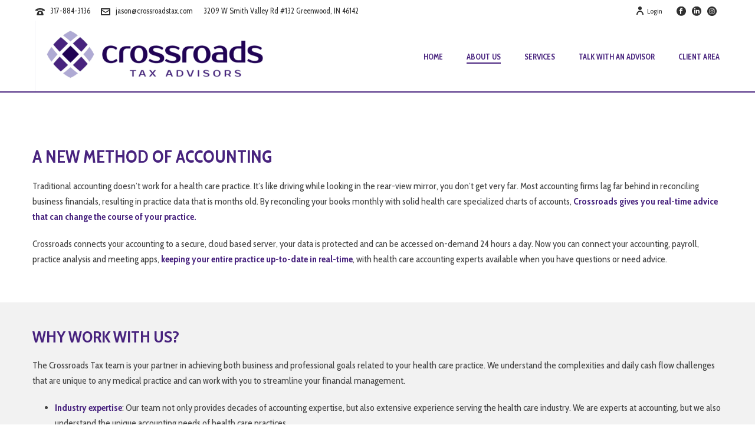

--- FILE ---
content_type: application/javascript
request_url: https://hb.wpmucdn.com/crossroadstax.com/7cc6fe58-6e75-4b9f-b29c-0365de9ec1d3.js
body_size: 94425
content:
/**handles:tec-user-agent,site_tracking,smoothscroll,core-scripts,components-full,mkhb-render,mkhb-column,jupiter-donut-shortcodes,wpb_composer_front_js**/
(()=>{let n=window.navigator.userAgent;Object.entries({android:/android/i,iphone:/iPhone/i,ipad:/iPad/i}).forEach(([o,i])=>{n.match(i)&&document.body.classList.add("tec-is-"+o)})})(),window.tec=window.tec||{},window.tec.common=window.tec.common||{},window.tec.common.userAgent={};
function acEnableTracking(){var t=new Date((new Date).getTime()+2592e6);document.cookie="ac_enable_tracking=1;samesite=none;secure; expires= "+t+"; path=/",vgo("process","allowTracking")}void 0!==php_data.ac_settings.site_tracking&&"1"==php_data.ac_settings.site_tracking&&(void 0===php_data.ac_settings.tracking_actid||""===php_data.ac_settings.tracking_actid?console.log("Site tracking account not found"):(((t,a,e,i,c,s,n)=>{t.visitorGlobalObjectAlias=i,t[t.visitorGlobalObjectAlias]=t[t.visitorGlobalObjectAlias]||function(){(t[t.visitorGlobalObjectAlias].q=t[t.visitorGlobalObjectAlias].q||[]).push(arguments)},t[t.visitorGlobalObjectAlias].l=(new Date).getTime(),(s=a.createElement("script")).src=e,s.async=!0,(n=a.getElementsByTagName("script")[0]).parentNode.insertBefore(s,n)})(window,document,"https://diffuser-cdn.app-us1.com/diffuser/diffuser.js","vgo"),vgo("setAccount",php_data.ac_settings.tracking_actid),vgo("setTrackByDefault","1"==php_data.ac_settings.site_tracking_default),"undefined"!=typeof trackcmp_email&&vgo("setEmail",trackcmp_email),vgo("process"),"1"!=php_data.ac_settings.site_tracking_default&&!/(^|; )ac_enable_tracking=([^;]+)/.test(document.cookie)||acEnableTracking()));
(()=>{var o={frameRate:150,animationTime:400,stepSize:100,pulseAlgorithm:!0,pulseScale:4,pulseNormalize:1,accelerationDelta:50,accelerationMax:3,keyboardSupport:!0,arrowScroll:50,touchpadSupport:!0,fixedBackground:!0,excluded:""},h=o,l=!1,c=!1,n={x:0,y:0},u=!1,d=document.documentElement,s,m,w,t=[],N=/^Mac/.test(navigator.platform),f={left:37,up:38,right:39,down:40,spacebar:32,pageup:33,pagedown:34,end:35,home:36};function O(){h.keyboardSupport&&E("keydown",i)}function a(){var e,t,o,n,r,a,i,n,n;u||!document.body||(u=!0,e=document.body,t=document.documentElement,o=window.innerHeight,n=e.scrollHeight,r=function(){var e=document.querySelector("#wpadminbar");return e?d.scrollHeight-e.offsetHeight:d.scrollHeight},d=0<=document.compatMode.indexOf("CSS")?t:e,s=e,O(),top!=self?c=!0:o<n&&(e.offsetHeight<=o||t.offsetHeight<=o)&&((a=document.createElement("div")).style.cssText="position:absolute; z-index:-10000; top:0; left:0; right:0; height:"+r()+"px",document.body.appendChild(a),w=function(){i=i||setTimeout(function(){l||(a.style.height="0",a.style.height=r()+"px",i=null)},500)},setTimeout(w,10),E("resize",w),window.addResizeListener(document.getElementById("mk-theme-container"),w),n={attributes:!0,childList:!0,characterData:!1},(m=new $(w)).observe(e,n),d.offsetHeight<=o)&&((n=document.createElement("div")).style.clear="both",e.appendChild(n)),h.fixedBackground)||l||(e.style.backgroundAttachment="scroll",t.style.backgroundAttachment="scroll")}function K(){m&&m.disconnect(),H(Y,e),H("mousedown",y),H("keydown",i),H("resize",w),H("load",a)}var p=[],b=!1,r=Date.now();function g(u,d,s){var e,t,t,m,w;I(d,s),1!=h.accelerationMax&&((t=Date.now()-r)<h.accelerationDelta&&1<(t=(1+50/t)/2)&&(t=Math.min(t,h.accelerationMax),d*=t,s*=t),r=Date.now()),p.push({x:d,y:s,lastX:d<0?.99:-.99,lastY:s<0?.99:-.99,start:Date.now()}),b||(m=u===document.body,W(w=function(e){for(var t=Date.now(),o=0,n=0,r=0;r<p.length;r++){var a=p[r],i=t-a.start,l=i>=h.animationTime,i=l?1:i/h.animationTime,c=(h.pulseAlgorithm&&(i=J(i)),a.x*i-a.lastX>>0),i=a.y*i-a.lastY>>0;o+=c,n+=i,a.lastX+=c,a.lastY+=i,l&&(p.splice(r,1),r--)}m?window.scrollBy(o,n):(o&&(u.scrollLeft+=o),n&&(u.scrollTop+=n)),(p=d||s?p:[]).length?W(w,u,1e3/h.frameRate+1):b=!1},u,0),b=!0)}function e(e){u||a();var t=e.target,o=q(t),n,r;return!(o&&!e.defaultPrevented&&!e.ctrlKey&&!(z(s,"embed")||z(t,"embed")&&/\.pdf/i.test(t.src)||z(s,"object"))&&(n=-e.wheelDeltaX||e.deltaX||0,r=-e.wheelDeltaY||e.deltaY||0,N&&(h.touchpadSupport=!1,e.wheelDeltaX&&C(e.wheelDeltaX,120)&&(n=e.wheelDeltaX/Math.abs(e.wheelDeltaX)*-120),e.wheelDeltaY)&&C(e.wheelDeltaY,120)&&(r=e.wheelDeltaY/Math.abs(e.wheelDeltaY)*-120),n||(r=r||(-e.wheelDelta||0)),1===e.deltaMode&&(n*=40,r*=40),h.touchpadSupport||!F(r)))||(1.2<Math.abs(n)&&(n*=h.stepSize/120),1.2<Math.abs(r)&&(r*=h.stepSize/120),g(o,n,r),void M())}function i(e){var t=e.target,o=e.ctrlKey||e.altKey||e.metaKey||e.shiftKey&&e.keyCode!==f.spacebar;document.body.contains(s)||(s=document.activeElement);var n,r=/^(button|submit|radio|checkbox|file|color|image)$/i;if(/^(textarea|select|embed|object)$/i.test(t.nodeName)||z(t,"input")&&!r.test(t.type)||z(s,"video")||V(e)||t.isContentEditable||e.defaultPrevented||o)return!0;if((z(t,"button")||z(t,"input")&&r.test(t.type))&&e.keyCode===f.spacebar)return!0;var a,i=0,l=0,c=q(s),u=c.clientHeight;switch(c==document.body&&(u=window.innerHeight),e.keyCode){case f.up:l=-h.arrowScroll;break;case f.down:l=h.arrowScroll;break;case f.spacebar:l=-(a=e.shiftKey?1:-1)*u*.9;break;case f.pageup:l=.9*-u;break;case f.pagedown:l=.9*u;break;case f.home:l=-c.scrollTop;break;case f.end:var d=c.scrollHeight-c.scrollTop-u,l=0<d?10+d:0;break;case f.left:i=-h.arrowScroll;break;case f.right:i=h.arrowScroll;break;default:return!0}g(c,i,l),e.preventDefault(),M()}function y(e){s=e.target}var v=(S=0,function(e){return e.uniqueID||(e.uniqueID=S++)}),S,x={},k,D;function M(){clearTimeout(k),k=setInterval(function(){x={}},1e3)}function T(e,t){for(var o=e.length;o--;)x[v(e[o])]=t;return t}function q(e){var t=[],o=document.body,n=d.scrollHeight;do{var r=x[v(e)];if(r)return T(t,r);if(t.push(e),n===e.scrollHeight){var a,r=P(d)&&P(o)||j(d);if(c&&R(d)||!c&&r)return T(t,U())}else if(R(e)&&j(e))return T(t,e)}while(e=e.parentElement)}function R(e){return e.clientHeight+10<e.scrollHeight}function P(e){var t;return"hidden"!==getComputedStyle(e,"").getPropertyValue("overflow-y")}function j(e){var e=getComputedStyle(e,"").getPropertyValue("overflow-y");return"scroll"===e||"auto"===e}function E(e,t){window.addEventListener(e,t,!1)}function H(e,t){window.removeEventListener(e,t,!1)}function z(e,t){return(e.nodeName||"").toLowerCase()===t.toLowerCase()}function I(e,t){t=0<t?1:-1,n.x===(e=0<e?1:-1)&&n.y===t||(n.x=e,n.y=t,p=[],r=0)}function F(e){return e&&(t.length||(t=[e,e,e]),e=Math.abs(e),t.push(e),t.shift(),clearTimeout(D),D=setTimeout(function(){window.localStorage&&(localStorage.SS_deltaBuffer=t.join(","))},1e3),!_(120))&&!_(100)}function C(e,t){return Math.floor(e/t)==e/t}function _(e){return C(t[0],e)&&C(t[1],e)&&C(t[2],e)}function V(e){var t=e.target,o=!1;if(-1!=document.URL.indexOf("www.youtube.com/watch"))do{if(o=t.classList&&t.classList.contains("html5-video-controls"))break}while(t=t.parentNode);return o}window.localStorage&&localStorage.SS_deltaBuffer&&(t=localStorage.SS_deltaBuffer.split(","));var W=window.requestAnimationFrame||window.webkitRequestAnimationFrame||window.mozRequestAnimationFrame||function(e,t,o){window.setTimeout(e,o||1e3/60)},$=window.MutationObserver||window.WebKitMutationObserver||window.MozMutationObserver,U=function(){var e,t,o;return L||((e=document.createElement("div")).style.cssText="height:10000px;width:1px;",document.body.appendChild(e),t=document.body.scrollTop,o=document.documentElement.scrollTop,window.scrollBy(0,3),L=document.body.scrollTop!=t?document.body:document.documentElement,window.scrollBy(0,-3),document.body.removeChild(e)),L},L;function G(e){var t,o,n;return(t=(e*=h.pulseScale)<1?e-(1-Math.exp(-e)):(--e,(o=Math.exp(-1))+(n=1-Math.exp(-e))*(1-o)))*h.pulseNormalize}function J(e){return 1<=e?1:e<=0?0:(1==h.pulseNormalize&&(h.pulseNormalize/=G(1)),G(e))}var B=window.navigator.userAgent,Q=/Trident/.test(B),X=/Edge/.test(B),Z=/chrome/i.test(B)&&!X,ee=/safari/i.test(B)&&!X,te=/mobile/i.test(B),B=/Windows NT 6.1/i.test(B)&&/rv:11/i.test(B),Z=(Z||B||Q||X)&&!te,Y;function A(e){for(var t in e)o.hasOwnProperty(t)&&(h[t]=e[t])}"onwheel"in document.createElement("div")?Y="wheel":"onmousewheel"in document.createElement("div")&&(Y="mousewheel"),Y&&Z&&(E(Y,e),E("mousedown",y),E("load",a)),A.destroy=K,window.SmoothScrollOptions&&A(window.SmoothScrollOptions),"function"==typeof define&&define.amd?define(function(){return A}):"object"==typeof exports?module.exports=A:window.SmoothScroll=A})();
!function(_){var j={api:{},ui:{},component:{}},F,t,O,D,e,n,H,i,q,R,B,N,Q,Y,V,X,e,n,W,U,i,Z,K,G,n,J,i,ee,e,te,h,ne,ie,n,ae,oe,se,re,le,ce,f,m,de,i,ue,he,fe,e,me,pe,ge,ve,be,we,ye,xe,ke,Ce,Se,Te,$e,Ee,_e,je,Ie,Pe,Me,Ae,Le,ze,l,s,p,g,n,Fe,Oe,De,He,qe,Re,Be,Ne,Qe,Ye,Ve,Xe,We,Ue,v,Ze,Ke,Ge,b,Je,w,et,tt,nt,it,at,ot,st,a,rt,o,lt,ct,dt,ut,ht,i,r,ft,mt,pt,e,gt,c,vt,d,n,i,bt,u,wt,yt,xt,kt,Ct,St,Tt,e=(window.MK=j,void 0!==window?window:this),$t=document,n="3.7.3",i=e.html5||{},Et=/^<|^(?:button|map|select|textarea|object|iframe|option|optgroup)$/i,_t=/^(?:a|b|code|div|fieldset|h1|h2|h3|h4|h5|h6|i|label|li|ol|p|q|span|strong|style|table|tbody|td|th|tr|ul)$/i,jt,It="_html5shiv",Pt=0,Mt={},At,Lt;try{var O=$t.createElement("a");O.innerHTML="<xyz></xyz>",jt="hidden"in O,At=1==O.childNodes.length||($t.createElement("a"),void 0===(Lt=$t.createDocumentFragment()).cloneNode)||void 0===Lt.createDocumentFragment||void 0===Lt.createElement}catch(e){At=jt=!0}function zt(e,t){var n=e.createElement("p"),e=e.getElementsByTagName("head")[0]||e.documentElement;return n.innerHTML="x<style>"+t+"</style>",e.insertBefore(n.lastChild,e.firstChild)}function Ft(){var e=Nt.elements;return"string"==typeof e?e.split(" "):e}function Ot(e,t){var n=Nt.elements;"string"!=typeof n&&(n=n.join(" ")),"string"!=typeof e&&(e=e.join(" ")),Nt.elements=n+" "+e,Bt(t)}function Dt(e){var t=Mt[e[It]];return t||(t={},Pt++,e[It]=Pt,Mt[Pt]=t),t}function Ht(e,t,n){var t;return t=t||$t,At?t.createElement(e):!(t=(n=n||Dt(t)).cache[e]?n.cache[e].cloneNode():_t.test(e)?(n.cache[e]=n.createElem(e)).cloneNode():n.createElem(e)).canHaveChildren||Et.test(e)||t.tagUrn?t:n.frag.appendChild(t)}function qt(e,t){if(e=e||$t,At)return e.createDocumentFragment();for(var n=(t=t||Dt(e)).frag.cloneNode(),i=0,a=Ft(),o=a.length;i<o;i++)n.createElement(a[i]);return n}function Rt(t,n){n.cache||(n.cache={},n.createElem=t.createElement,n.createFrag=t.createDocumentFragment,n.frag=n.createFrag()),t.createElement=function(e){return Nt.shivMethods?Ht(e,t,n):n.createElem(e)},t.createDocumentFragment=Function("h,f","return function(){var n=f.cloneNode(),c=n.createElement;h.shivMethods&&("+Ft().join().replace(/[\w\-:]+/g,function(e){return n.createElem(e),n.frag.createElement(e),'c("'+e+'")'})+");return n}")(Nt,n.frag)}function Bt(e){var t=Dt(e=e||$t);return!Nt.shivCSS||jt||t.hasCSS||(t.hasCSS=!!zt(e,"article,aside,dialog,figcaption,figure,footer,header,hgroup,main,nav,section{display:block}mark{background:#FF0;color:#000}template{display:none}")),At||Rt(e,t),e}var Nt={elements:i.elements||"abbr article aside audio bdi canvas data datalist details dialog figcaption figure footer header hgroup main mark meter nav output picture progress section summary template time video",version:n,shivCSS:!1!==i.shivCSS,supportsUnknownElements:At,shivMethods:!1!==i.shivMethods,type:"default",shivDocument:Bt,createElement:Ht,createDocumentFragment:qt,addElements:Ot},Lt=(e.html5=Nt,Bt($t),"object"==typeof module&&module.exports&&(module.exports=Nt),window.matchMedia||(window.matchMedia=((F=window.styleMedia||window.media)||(t=document.createElement("style"),O=document.getElementsByTagName("script")[0],D=null,t.type="text/css",t.id="matchmediajs-test",O.parentNode.insertBefore(t,O),D="getComputedStyle"in window&&window.getComputedStyle(t,null)||t.currentStyle,F={matchMedium:function(e){var e="@media "+e+"{ #matchmediajs-test { width: 1px; } }";return t.styleSheet?t.styleSheet.cssText=e:t.textContent=e,"1px"===D.width}}),function(e){return{matches:F.matchMedium(e||"all"),media:e||"all"}})),this),Qt,n=void 0!==document.createElement("input").placeholder;if(Lt.Placeholders={nativeSupport:n,disable:n?dn:vn,enable:n?dn:bn},!n){var Yt=["text","search","url","tel","email","password","number","textarea"],Vt=[27,33,34,35,36,37,38,39,40,8,46],n="#ccc",Xt="placeholdersjs",Wt=new RegExp("(?:^|\\s)"+Xt+"(?!\\S)"),y="data-placeholder-value",Ut="data-placeholder-active",Zt="data-placeholder-type",Kt="data-placeholder-submit",Gt="data-placeholder-bound",i="data-placeholder-focus",e="data-placeholder-live",Jt="data-placeholder-maxlength",X=100,V=document.getElementsByTagName("head")[0],H=document.documentElement,en=Lt.Placeholders,tn,nn=document.getElementsByTagName("input"),an=document.getElementsByTagName("textarea"),on="false"===H.getAttribute(i),sn="false"!==H.getAttribute(e),i=document.createElement("style"),H=(i.type="text/css",document.createTextNode("."+Xt+" {color:"+n+";}")),x,k;i.styleSheet?i.styleSheet.cssText=H.nodeValue:i.appendChild(H),V.insertBefore(i,V.firstChild);for(var rn=0,ln=nn.length+an.length;rn<ln;rn++)k=rn<nn.length?nn[rn]:an[rn-nn.length],(x=(x=k.attributes.placeholder)&&x.nodeValue)&&hn(Yt,k.type)&&En(k);var cn=setInterval(function(){for(var e=0,t=nn.length+an.length;e<t;e++)k=e<nn.length?nn[e]:an[e-nn.length],(x=k.attributes.placeholder)?(x=x.nodeValue)&&hn(Yt,k.type)&&(k.getAttribute(Gt)||En(k),x===k.getAttribute(y)&&("password"!==k.type||k.getAttribute(Zt))||("password"===k.type&&!k.getAttribute(Zt)&&pn(k,"text")&&k.setAttribute(Zt,"password"),k.value===k.getAttribute(y)&&(k.value=x),k.setAttribute(y,x))):k.getAttribute(Ut)&&(wn(k),k.removeAttribute(y));sn||clearInterval(cn)},X);fn(Lt,"beforeunload",function(){en.disable()})}function dn(){}function un(){try{return document.activeElement}catch(e){}}function hn(e,t){for(var n=0,i=e.length;n<i;n++)if(e[n]===t)return 1}function fn(e,t,n){if(e.addEventListener)return e.addEventListener(t,n,!1);e.attachEvent&&e.attachEvent("on"+t,n)}function mn(e,t){var n;e.createTextRange?((n=e.createTextRange()).move("character",t),n.select()):e.selectionStart&&(e.focus(),e.setSelectionRange(t,t))}function pn(e,t){try{return e.type=t,1}catch(e){}}function gn(e,t){if(e&&e.getAttribute(y))t(e);else for(var n=e?e.getElementsByTagName("input"):nn,i=e?e.getElementsByTagName("textarea"):an,a=n?n.length:0,o,s=a+(i?i.length:0),r,l=0;l<s;l++)t(r=l<a?n[l]:i[l-a])}function vn(e){gn(e,wn)}function bn(e){gn(e,yn)}function wn(e,t){var t=!!t&&e.value!==t,n=e.value===e.getAttribute(y),t,n;return!(!t&&!n||"true"!==e.getAttribute(Ut)||(e.removeAttribute(Ut),e.value=e.value.replace(e.getAttribute(y),""),e.className=e.className.replace(Wt,""),t=e.getAttribute(Jt),0<=parseInt(t,10)&&(e.setAttribute("maxLength",t),e.removeAttribute(Jt)),(n=e.getAttribute(Zt))&&(e.type=n),0))}function yn(e){var t=e.getAttribute(y),n,i;return!(""!==e.value||!t||(e.setAttribute(Ut,"true"),e.value=t,e.className+=" "+Xt,e.getAttribute(Jt)||(e.setAttribute(Jt,e.maxLength),e.removeAttribute("maxLength")),e.getAttribute(Zt)?e.type="text":"password"===e.type&&pn(e,"text")&&e.setAttribute(Zt,"password"),0))}function xn(e){return function(){on&&e.value===e.getAttribute(y)&&"true"===e.getAttribute(Ut)?mn(e,0):wn(e)}}function kn(e){return function(){yn(e)}}function Cn(e){return function(){vn(e)}}function Sn(t){return function(e){if(tn=t.value,"true"===t.getAttribute(Ut)&&tn===t.getAttribute(y)&&hn(Vt,e.keyCode))return e.preventDefault&&e.preventDefault(),!1}}function Tn(e){return function(){wn(e,tn),""===e.value&&(e.blur(),mn(e,0))}}function $n(e){return function(){e===un()&&e.value===e.getAttribute(y)&&"true"===e.getAttribute(Ut)&&mn(e,0)}}function En(e){var t=e.form;t&&"string"==typeof t&&!(t=document.getElementById(t)).getAttribute(Kt)&&(fn(t,"submit",Cn(t)),t.setAttribute(Kt,"true")),fn(e,"focus",xn(e)),fn(e,"blur",kn(e)),on&&(fn(e,"keydown",Sn(e)),fn(e,"keyup",Tn(e)),fn(e,"click",$n(e))),e.setAttribute(Gt,"true"),e.setAttribute(y,x),!on&&e===un()||yn(e)}!function e(){for(var o,t,n,o=0,t=["webkit","moz"],n=0;n<t.length&&!window.requestAnimationFrame;)window.requestAnimationFrame=window[t[n]+"RequestAnimationFrame"],window.cancelAnimationFrame=window[t[n]+"CancelAnimationFrame"]||window[t[n]+"CancelRequestAnimationFrame"],++n;window.requestAnimationFrame||(window.requestAnimationFrame=function(e,t){var n,i,a,n=(new Date).getTime(),a=Math.max(0,16-(n-o)),i=window.setTimeout(function(){e(n+a)},a);return o=n+a,i}),window.cancelAnimationFrame||(window.cancelAnimationFrame=function(e){clearTimeout(e)})}(),console.log(23423),e="undefined"!=typeof window?window:this,n=function(){var p,a;return"undefined"==typeof window?null:(p=window.requestAnimationFrame||window.mozRequestAnimationFrame||window.webkitRequestAnimationFrame||function(e){return window.setTimeout(e,20)},(a=function(t,n){function m(){var n=[],i,a;this.add=function(e){n.push(e)},this.call=function(){for(i=0,a=n.length;i<a;i++)n[i].call()},this.remove=function(e){var t=[];for(i=0,a=n.length;i<a;i++)n[i]!==e&&t.push(n[i]);n=t},this.length=function(){return n.length}}function i(i,e){var t,e,t,n,a,o,s,r,l,c,e,d,u,h,f,e,t;i&&(i.resizedAttached?i.resizedAttached.add(e):(i.resizedAttached=new m,i.resizedAttached.add(e),i.resizeSensor=document.createElement("div"),i.resizeSensor.dir="ltr",i.resizeSensor.className="resize-sensor",e="position: absolute; left: 0; top: 0; transition: 0s;",i.resizeSensor.style.cssText=t="position: absolute; left: -10px; top: -10px; right: 0; bottom: 0; overflow: hidden; z-index: -1; visibility: hidden;",i.resizeSensor.innerHTML='<div class="resize-sensor-expand" style="'+t+'"><div style="'+e+'"></div></div><div class="resize-sensor-shrink" style="'+t+'"><div style="'+e+' width: 200%; height: 200%"></div></div>',i.appendChild(i.resizeSensor),"absolute"!==(t=window.getComputedStyle(i).getPropertyPriority("position"))&&"relative"!==t&&"fixed"!==t&&(i.style.position="relative"),n=i.resizeSensor.childNodes[0],a=n.childNodes[0],o=i.resizeSensor.childNodes[1],e=g(i),d=e.width,u=e.height,i.resizeSensor.resetSensor=h=function(){var e=0===i.offsetWidth&&0===i.offsetHeight,t;e&&(t=i.style.display,i.style.display="block"),a.style.width="100000px",a.style.height="100000px",n.scrollLeft=1e5,n.scrollTop=1e5,o.scrollLeft=1e5,o.scrollTop=1e5,e&&(i.style.display=t)},f=function(){r=0,s&&(d=l,u=c,i.resizedAttached)&&i.resizedAttached.call()},(t=function(e,t,n){e.attachEvent?e.attachEvent("on"+t,n):e.addEventListener(t,n)})(n,"scroll",e=function(){var e=g(i),t=e.width,n;(s=t!=d||e.height!=u)&&!r&&(r=p(f)),h()}),t(o,"scroll",e),p(h)))}o(t,function(e){i(e,n)}),this.detach=function(e){a.detach(t,e)},this.reset=function(){t.resizeSensor.resetSensor()}}).reset=function(e,t){o(e,function(e){e.resizeSensor.resetSensor()})},a.detach=function(e,t){o(e,function(e){!e||e.resizedAttached&&"function"==typeof t&&(e.resizedAttached.remove(t),e.resizedAttached.length())||e.resizeSensor&&(e.contains(e.resizeSensor)&&e.removeChild(e.resizeSensor),delete e.resizeSensor,delete e.resizedAttached)})},a);function o(e,t){var n=Object.prototype.toString.call(e),n="[object Array]"===n||"[object NodeList]"===n||"[object HTMLCollection]"===n||"[object Object]"===n||"undefined"!=typeof jQuery&&e instanceof jQuery||"undefined"!=typeof Elements&&e instanceof Elements,i=0,a=e.length;if(n)for(;i<a;i++)t(e[i]);else t(e)}function g(e){var t;return e.getBoundingClientRect?(t=e.getBoundingClientRect(),{width:Math.round(t.width),height:Math.round(t.height)}):{width:e.offsetWidth,height:e.offsetHeight}}},"function"==typeof define&&define.amd?define(n):"object"==typeof exports?module.exports=n():e.ResizeSensor=n(),H="undefined"!=typeof window?window:this,i=function(w){var t=function(){var o,u={},s=[];function r(e){e=e||document.documentElement;var e=window.getComputedStyle(e,null).fontSize;return parseFloat(e)||16}function h(e){var t;return e.getBoundingClientRect?(t=e.getBoundingClientRect(),{width:Math.round(t.width),height:Math.round(t.height)}):{width:e.offsetWidth,height:e.offsetHeight}}function f(e,t){var n=t.split(/\d/),i=n[n.length-1];switch(t=parseFloat(t),i){case"px":return t;case"em":return t*r(e);case"rem":return t*r();case"vw":return t*document.documentElement.clientWidth/100;case"vh":return t*document.documentElement.clientHeight/100;case"vmin":case"vmax":var a=document.documentElement.clientWidth/100,o=document.documentElement.clientHeight/100,s;return t*(0,Math["vmin"===i?"min":"max"])(a,o);default:return t}}function n(e,t){var n,i,a,o,s,r,l,c,d=(this.element=e,["min-width","min-height","max-width","max-height"]);this.call=function(){for(n in a=h(this.element),r={},u[t])u[t].hasOwnProperty(n)&&(i=u[t][n],o=f(this.element,i.value),s="width"===i.property?a.width:a.height,c=i.mode+"-"+i.property,l="","min"===i.mode&&o<=s&&(l+=i.value),"max"===i.mode&&s<=o&&(l+=i.value),r[c]||(r[c]=""),l)&&-1===(" "+r[c]+" ").indexOf(" "+l+" ")&&(r[c]+=" "+l);for(var e in d)d.hasOwnProperty(e)&&(r[d[e]]?this.element.setAttribute(d[e],r[d[e]].substr(1)):this.element.removeAttribute(d[e]))}}function l(e,t){e.elementQueriesSetupInformation||(e.elementQueriesSetupInformation=new n(e,t)),e.elementQueriesSensor||(e.elementQueriesSensor=new w(e,function(){e.elementQueriesSetupInformation.call()})),e.elementQueriesSetupInformation.call()}function c(e,t,n,i){var a;void 0===u[e]&&(u[e]=[],a=s.length,o.innerHTML+="\n"+e+" {animation: 0.1s element-queries;}",o.innerHTML+="\n"+e+" > .resize-sensor {min-width: "+a+"px;}",s.push(e)),u[e].push({mode:t,property:n,value:i})}function d(e){var t;if(t=(t=(t=document.querySelectorAll?e?e.querySelectorAll.bind(e):document.querySelectorAll.bind(document):t)||"undefined"==typeof $$?t:$$)||"undefined"==typeof jQuery?t:jQuery)return t;throw"No document.querySelectorAll, jQuery or Mootools's $$ found."}function t(e){var t=d(e),n;for(n in u)if(u.hasOwnProperty(mode))for(var i=t(n,e),a=0,o=i.length;a<o;a++)l(i[a],n)}function a(i){var a=[],o=[],s=[],r=0,l=-1,c=[],e,t,n,d;for(e in i.children){i.children.hasOwnProperty(e)&&i.children[e].tagName&&"img"===i.children[e].tagName.toLowerCase()&&(a.push(i.children[e]),t=i.children[e].getAttribute("min-width")||i.children[e].getAttribute("data-min-width"),n=i.children[e].getAttribute("data-src")||i.children[e].getAttribute("url"),s.push(n),o.push({minWidth:t}),t?i.children[e].style.display="none":(r=a.length-1,i.children[e].style.display="block"))}function u(){var e=!1,t,n;for(t in a)a.hasOwnProperty(t)&&o[t].minWidth&&i.offsetWidth>o[t].minWidth&&(e=t);l!==(e=e||r)?c[e]?(a[l].style.display="none",a[e].style.display="block",l=e):((n=new Image).onload=function(){a[e].src=s[e],a[l].style.display="none",a[e].style.display="block",c[e]=!0,l=e},n.src=s[e]):a[e].src=s[e]}l=r,i.resizeSensor=new w(i,u),u()}function i(){for(var e,t=d()("[data-responsive-image],[responsive-image]"),n=0,i=t.length;n<i;n++)a(t[n])}var m=/,?[\s\t]*([^,\n]*?)((?:\[[\s\t]*?(?:min|max)-(?:width|height)[\s\t]*?[~$\^]?=[\s\t]*?"[^"]*?"[\s\t]*?])+)([^,\n\s\{]*)/gim,p=/\[[\s\t]*?(min|max)-(width|height)[\s\t]*?[~$\^]?=[\s\t]*?"([^"]*?)"[\s\t]*?]/gim;function g(e){var t,n,i,a;for(e=e.replace(/'/g,'"');null!==(t=m.exec(e));)for(n=t[1]+t[3],i=t[2];null!==(a=p.exec(i));)c(n,a[1],a[2],a[3])}function v(e){var t="";if(e)if("string"==typeof e)-1===(e=e.toLowerCase()).indexOf("min-width")&&-1===e.indexOf("max-width")||g(e);else for(var n=0,i=e.length;n<i;n++)1===e[n].type?-1===(t=e[n].selectorText||e[n].cssText).indexOf("min-height")&&-1===t.indexOf("max-height")&&-1===t.indexOf("min-width")&&-1===t.indexOf("max-width")||g(t):4===e[n].type?v(e[n].cssRules||e[n].rules):3===e[n].type&&v(e[n].styleSheet.cssRules)}var b=!1;this.init=function(){var e="animationstart";void 0!==document.documentElement.style.webkitAnimationName?e="webkitAnimationStart":void 0!==document.documentElement.style.MozAnimationName?e="mozanimationstart":void 0!==document.documentElement.style.OAnimationName&&(e="oanimationstart"),document.body.addEventListener(e,function(e){var t=e.target,n,i,a,a;-1!==window.getComputedStyle(t,null).getPropertyValue("animation-name").indexOf("element-queries")&&(t.elementQueriesSensor=new w(t,function(){t.elementQueriesSetupInformation&&t.elementQueriesSetupInformation.call()}),a=window.getComputedStyle(t.resizeSensor,null).getPropertyValue("min-width"),a=parseInt(a.replace("px","")),l(e.target,s[a]))}),b||((o=document.createElement("style")).type="text/css",o.innerHTML="[responsive-image] > img, [data-responsive-image] {overflow: hidden; padding: 0; } [responsive-image] > img, [data-responsive-image] > img {width: 100%;}",o.innerHTML+="\n@keyframes element-queries { 0% { visibility: inherit; } }",document.getElementsByTagName("head")[0].appendChild(o),b=!0);for(var t=0,n=document.styleSheets.length;t<n;t++)try{document.styleSheets[t].href&&0===document.styleSheets[t].href.indexOf("file://")&&console.log("CssElementQueries: unable to parse local css files, "+document.styleSheets[t].href),v(document.styleSheets[t].cssRules||document.styleSheets[t].rules||document.styleSheets[t].cssText)}catch(e){}i()},this.findElementQueriesElements=function(e){t(e)},this.update=function(){this.init()}},e=(t.update=function(){t.instance.update()},t.detach=function(e){e.elementQueriesSetupInformation?(e.elementQueriesSensor.detach(),delete e.elementQueriesSetupInformation,delete e.elementQueriesSensor):e.resizeSensor&&(e.resizeSensor.detach(),delete e.resizeSensor)},t.init=function(){(t.instance=t.instance?t.instance:new t).init()},function(e){var t;document.addEventListener?document.addEventListener("DOMContentLoaded",e,!1):/KHTML|WebKit|iCab/i.test(navigator.userAgent)?t=setInterval(function(){/loaded|complete/i.test(document.readyState)&&(e(),clearInterval(t))},10):window.onload=e});return t.findElementQueriesElements=function(e){t.instance.findElementQueriesElements(e)},t.listen=function(){e(t.init)},t},"function"==typeof define&&define.amd?define(["./ResizeSensor.js"],i):"object"==typeof exports?module.exports=i(require("./ResizeSensor.js")):(H.ElementQueries=i(H.ResizeSensor),H.ElementQueries.listen()),(q=jQuery).exists=function(e){return 0<q(e).length},q.getCachedScript=function(e){var t;return q.ajax({dataType:"script",cache:!0,url:e})},q.fn.mk_imagesLoaded=function(){var e=this.find('img[src!=""]'),n;return e.length?(n=[],e.each(function(){var e=q.Deferred(),t=(n.push(e),new Image);t.onload=function(){e.resolve()},t.onerror=function(){e.resolve()},t.src=this.src}),q.when.apply(q,n)):q.Deferred().resolve().promise()};var _n=document.attachEvent,jn=!1,In,Pn;if(!_n){var Mn=(Pn=window.requestAnimationFrame||window.mozRequestAnimationFrame||window.webkitRequestAnimationFrame||function(e){return window.setTimeout(e,20)},function(e){return Pn(e)}),An=(In=window.cancelAnimationFrame||window.mozCancelAnimationFrame||window.webkitCancelAnimationFrame||window.clearTimeout,function(e){return In(e)});function Ln(e){var e=e.__resizeTriggers__,t=e.firstElementChild,e=e.lastElementChild,n=t.firstElementChild;e.scrollLeft=e.scrollWidth,e.scrollTop=e.scrollHeight,n.style.width=t.offsetWidth+1+"px",n.style.height=t.offsetHeight+1+"px",t.scrollLeft=t.scrollWidth,t.scrollTop=t.scrollHeight}function zn(e){return e.offsetWidth!=e.__resizeLast__.width||e.offsetHeight!=e.__resizeLast__.height}function Fn(t){var n=this;Ln(this),this.__resizeRAF__&&An(this.__resizeRAF__),this.__resizeRAF__=Mn(function(){zn(n)&&(n.__resizeLast__.width=n.offsetWidth,n.__resizeLast__.height=n.offsetHeight,n.__resizeListeners__.forEach(function(e){e.call(n,t)}))})}var On=!1,Dn="animation",Hn="",qn="animationstart",Rn="Webkit Moz O ms".split(" "),Bn="webkitAnimationStart animationstart oAnimationStart MSAnimationStart".split(" "),Nn="",Qn=document.createElement("fakeelement");if(!1===(On=void 0!==Qn.style.animationName?!0:On))for(var Yn=0;Yn<Rn.length;Yn++)if(void 0!==Qn.style[Rn[Yn]+"AnimationName"]){Dn=(Nn=Rn[Yn])+"Animation",Hn="-"+Nn.toLowerCase()+"-",qn=Bn[Yn],On=!0;break}var Vn="resizeanim",Xn="@"+Hn+"keyframes "+Vn+" { from { opacity: 0; } to { opacity: 0; } } ",Wn=Hn+"animation: 1ms "+Vn+"; "}function Un(){var e,t,n;jn||(e=(Xn||"")+".resize-triggers { "+(Wn||"")+'visibility: hidden; opacity: 0; } .resize-triggers, .resize-triggers > div, .contract-trigger:before { content: " "; display: block; position: absolute; top: 0; left: 0; height: 100%; width: 100%; overflow: hidden; } .resize-triggers > div { background: #eee; overflow: auto; } .contract-trigger:before { width: 200%; height: 200%; }',t=document.head||document.getElementsByTagName("head")[0],(n=document.createElement("style")).type="text/css",n.styleSheet?n.styleSheet.cssText=e:n.appendChild(document.createTextNode(e)),t.appendChild(n),jn=!0)}function Zn(e){(e=e||window.event).preventDefault(),e.returnValue=!1}function Kn(e){Zn(e)}function Gn(e){for(var t=ne.length;t--;)if(e.keyCode===ne[t])return void Zn(e)}function Jn(){window.addEventListener&&window.addEventListener("DOMMouseScroll",Kn,!1),window.onmousewheel=document.onmousewheel=Kn,document.onkeydown=Gn}function ei(){window.removeEventListener&&window.removeEventListener("DOMMouseScroll",Kn,!1),window.onmousewheel=document.onmousewheel=document.onkeydown=null}function ti(){re=oe.height(),le=oe.width(),ce=re/le*100}function ni(){var e=ce/se*100,t;ae.css({"padding-top":ce+"%",width:e+"%",left:-(e-100)/2+"%"})}function ii(){ae.css({"padding-top":se+"%",width:"100%",left:0})}function ai(){ii(),ti(),se<ce&&ni()}function oi(e,t){var n=[],i=0,a,o,s;e&&e.isDefaultPrevented()||(e.preventDefault(),t=t||{},a=(t=e&&e.data?Qe(e.data.options,t):t).$target||p(e.currentTarget).trigger("blur"),(s=p.fancybox.getInstance())&&s.$trigger&&s.$trigger.is(a))||(n=t.selector?p(t.selector):(o=a.attr("data-fancybox")||"")?(n=e.data?e.data.items:[]).length?n.filter('[data-fancybox="'+o+'"]'):p('[data-fancybox="'+o+'"]'):[a],i=p(n).index(a),(s=p.fancybox.open(n,t,i=i<0?0:i)).$trigger=a)}function si(e){var t={"&":"&amp;","<":"&lt;",">":"&gt;",'"':"&quot;","'":"&#39;","/":"&#x2F;","`":"&#x60;","=":"&#x3D;"};return String(e).replace(/[&<>"'`=\/]/g,function(e){return t[e]})}function ri(){var e=c.location.hash.substr(1),t=e.split("-"),n=1<t.length&&/^\+?\d+$/.test(t[t.length-1])&&parseInt(t.pop(-1),10)||1,i;return{hash:e,index:n<1?1:n,gallery:t.join("-")}}function li(e){""!==e.gallery&&d("[data-fancybox='"+d.escapeSelector(e.gallery)+"']").eq(e.index-1).focus().trigger("click.fb-start")}function ci(e){var e,e;return!!e&&""!==(e=(e=(e.current||e).opts).hash||(e.$orig?e.$orig.data("fancybox")||e.$orig.data("fancybox-trigger"):""))&&e}function di(e,t){this.element=e,this.options=u.extend({},Ct,t),this._defaults=Ct,this._name=kt,this.init()}window.addResizeListener=function(t,e){_n?t.attachEvent("onresize",e):(t.__resizeTriggers__||("static"==getComputedStyle(t).position&&(t.style.position="relative"),Un(),t.__resizeLast__={},t.__resizeListeners__=[],(t.__resizeTriggers__=document.createElement("div")).className="resize-triggers",t.__resizeTriggers__.innerHTML='<div class="expand-trigger"><div></div></div><div class="contract-trigger"></div>',t.appendChild(t.__resizeTriggers__),Ln(t),t.addEventListener("scroll",Fn,!0),qn&&t.__resizeTriggers__.addEventListener(qn,function(e){e.animationName==Vn&&Ln(t)})),t.__resizeListeners__.push(e))},window.removeResizeListener=function(e,t){_n?e.detachEvent("onresize",t):(e.__resizeListeners__.splice(e.__resizeListeners__.indexOf(t),1),e.__resizeListeners__.length||(e.removeEventListener("scroll",Fn),e.__resizeTriggers__=!e.removeChild(e.__resizeTriggers__)))},R=jQuery,(B=window.MK||{}).core={},N=[],Q={},B.core.initAll=function(e){var t,e=R(e).find(".js-el").filter("[data-mk-component]"),a=null,o=function e(t,n){var i=R(n);i.data("init-"+t)||("function"!=typeof B.component[t]?console.log("Component init error: ",t):((a=new B.component[t](n)).init(),i.data("init-"+t,!0),B.utils.eventManager.publish("component-inited")))};e.each(function(){var t=this,e,n=R(this).data("mk-component"),i;"string"==typeof n?o(n,t):n.forEach(function(e){o(e,t)})})},B.core.loadDependencies=function(e,t){var n=t||function(){},i,t,e;e?!0!==(i=e.map(function(e){return-1===N.indexOf(e)&&(void 0===Q[e]?e:(Q[e].push(n),!0))}))[0]&&(!1===i[0]?n():(t=i.map(function(e){return Q[e]=[n],R.getCachedScript(e)}),e=function e(){var t;i.map(function(e){Q[e].forEach(function(e){e()}),delete Q[e],N.push(e)})},R.when.apply(null,t).done(e))):n()},B.core.path={theme:mk_theme_dir,plugins:mk_theme_js_path+"/plugins/async/min/",ajaxUrl:window.PHP.ajax},Y=jQuery,(V=window.MK||{}).utils=window.MK.utils||{},V.utils.actions={},V.utils.actions.activate=function(e){Y(e).addClass("is-active")},V.utils.actions.deactivate=function(e){Y(e).removeClass("is-active")},X=jQuery,(e=window.MK||{}).utils=window.MK.utils||{},e.utils.browser=(n=[{string:navigator.userAgent,subString:"Edge",identity:"Edge"},{string:navigator.userAgent,subString:"Chrome",identity:"Chrome"},{string:navigator.userAgent,subString:"MSIE",identity:"IE"},{string:navigator.userAgent,subString:"Trident",identity:"IE"},{string:navigator.userAgent,subString:"Firefox",identity:"Firefox"},{string:navigator.userAgent,subString:"Safari",identity:"Safari"},{string:navigator.userAgent,subString:"Opera",identity:"Opera"}],W=null,i=function(e){var t=e.indexOf(W),n;if(-1!==t)return n=e.indexOf("rv:"),"Trident"===W&&-1!==n?parseFloat(e.substring(n+3)):parseFloat(e.substring(t+W.length+1))},n=function(e){for(var t=0;t<e.length;t++){var n=e[t].string;if(W=e[t].subString,-1!==n.indexOf(e[t].subString))return e[t].identity}}(n)||"Other",i=i(navigator.userAgent)||i(navigator.appVersion)||"Unknown",X("html").addClass(n).addClass(n+i),{name:n,version:i}),e.utils.OS=-1!=navigator.appVersion.indexOf("Win")?"Windows":-1!=navigator.appVersion.indexOf("Mac")?"OSX":-1!=navigator.appVersion.indexOf("X11")?"UNIX":-1!=navigator.appVersion.indexOf("Linux")?"Linux":void 0,e.utils.isMobile=function(){function e(){return navigator.userAgent.match(/Android/i)}function t(){return navigator.userAgent.match(/BlackBerry/i)}function n(){return navigator.userAgent.match(/iPhone|iPad|iPod/i)}function i(){return navigator.userAgent.match(/Opera Mini/i)}function a(){return navigator.userAgent.match(/IEMobile/i)}return e()||t()||n()||i()||a()||matchMedia("(max-width: 1024px)").matches},e.utils.isResponsiveMenuState=function(){return window.matchMedia("(max-width: "+mk_responsive_nav_width+"px)").matches},e.utils.getUrlParameter=function e(t){for(var n,i=decodeURIComponent(window.location.search.substring(1)).split("&"),a,o,o=0;o<i.length;o++)if((a=i[o].split("="))[0]===t)return void 0===a[1]||a[1]},e.utils.isSmoothScroll="true"===mk_smooth_scroll,e.utils.showBackgroundVideo="true"===mk_show_background_video,G=jQuery,(n=window.MK||{}).utils=window.MK.utils||{},n.utils.eventManager={},n.utils.eventManager.subscribe=function(e,t){G(this).on(e,t)},n.utils.eventManager.unsubscribe=function(e,t){G(this).off(e,t)},n.utils.eventManager.publish=function(e,t){G(this).trigger(e,[t])},J=jQuery,(i=window.MK||{}).utils=window.MK.utils||{},i.utils.fullscreen={},i.utils.launchIntoFullscreen=function(e){e.requestFullscreen?e.requestFullscreen():e.mozRequestFullScreen?e.mozRequestFullScreen():e.webkitRequestFullscreen?e.webkitRequestFullscreen():e.msRequestFullscreen&&e.msRequestFullscreen()},i.utils.exitFullscreen=function(){document.exitFullscreen?document.exitFullscreen():document.mozCancelFullScreen?document.mozCancelFullScreen():document.webkitExitFullscreen&&document.webkitExitFullscreen()},ee=jQuery,(e=window.MK||{}).utils=window.MK.utils||{},e.utils.misc={},e.utils.offsets=function(e){return ee.map(e,function(e){return ee(e).offset().top})},e.utils.nextHigherVal=function(e,t){var n=0,i=null,a=function(){e>t[n]?(n+=1,a()):i=t[n]};return a(),i},e.utils.throttle=function(i,a){var o,s;return function(){var e=this,t=arguments,n=+new Date;o&&n<o+i?(clearTimeout(s),s=setTimeout(function(){o=n,a.apply(e,t)},i)):(o=n,a.apply(e,t))}},e.utils.isElementInViewport=function(e){var t,n;return e.getBoundingClientRect().top<window.innerHeight},te=jQuery,(h=window.MK||{}).utils=window.MK.utils||{},h.utils.scrollTo=function(e){te("html, body").stop().animate({scrollTop:e},{duration:1200,easing:"easeInOutExpo"})},h.utils.scrollToAnchor=function(e){e=e.substring(1).replace(/[!"#$%&'()*+,./:;<=>?@[\]^`{|}~]/g,"\\$&");var t=te(e="#"+e),t;t.length&&(t=t.offset().top,t-=h.val.offsetHeaderHeight(t),"#top-of-page"===e?window.history.replaceState(void 0,void 0," "):window.history.replaceState(void 0,void 0,e),h.utils.scrollTo(t))},h.utils.scroll=(ne=[38,40],{disable:Jn,enable:ei}),h.utils.detectAnchor=function(e){var e=te(e),t=window.location,n=t.origin+t.pathname,t=e.attr("href"),e=t?t.split("#"):"",i=e[0]||"",t=e[1]||"";return void 0!==t&&""!==t&&"#"+t},h.utils.scrollToURLHash=function(){var e,t=window.location.hash;t.length&&t.substring(1).length&&(t=t.replace("!loading",""),setTimeout(function(){h.utils.scrollToAnchor(t)},1e3),setTimeout(function(){window.history.replaceState(void 0,void 0,t)},1001))},h.utils.scrollSpy=function(e,i){var n=te(window),t=document.getElementById("mk-theme-container"),a="object"==typeof e,o=a?h.val.dynamicOffset(e,i.position,i.threshold):function(){return e},s=a?h.val.dynamicHeight(e):function(){return 0},r={},l="before",c=function(){var e=h.val.scroll(),t=o(),n=s();e<t&&"before"!==l?(i.before&&i.before(),l="before"):t<=e&&e<=t+n&&"active"!==l?(i.active&&i.active(t),l="active"):t+n<e&&"after"!==l&&(i.after&&i.after(t+n),l="after")},a=function(){window.requestAnimationFrame(c)},d,u=function(){var e=o(),t=s();r={before:e-n.height(),active:e,after:e+t}};i.cache&&i.cache(function(){return r}),c(),n.on("load",c),n.on("resize",c),n.on("mouseup",c),window.addResizeListener(t,c),n.on("scroll",a),u(),n.on("load",u),n.on("resize",u),window.addResizeListener(t,u)},(ie=jQuery)("body").on("click touchend",".js-taphover",function(e){var t=ie(e.currentTarget),n=ie(e.target);if(t.hasClass("hover"))return!0;j.utils.isMobile()&&(!n.hasClass("hover-icon")&&!n.closest(".hover-icon").length||n.closest(".js-taphover").hasClass("hover")||e.preventDefault(),t.addClass("hover"),ie(".js-taphover").not(e.currentTarget).removeClass("hover"),e.stopPropagation())}),ie(document).on("click",function(e){ie(".js-taphover").removeClass("hover")}),n=jQuery,ae=n(".mk-center-video"),oe=ae.parent(),se=56.25,n(window).on("load",ai),n(window).on("resize",ai),f=jQuery,(m=window.MK||{}).val={},m.val.scroll=(de=0,i=f(window),ue=void 0!==window.pageYOffset,he=document.documentElement||document.body.parentNode||document.body,e=function(){window.requestAnimationFrame(fe)},(fe=function(){de=ue?window.pageYOffset:he.scrollTop})(),i.on("load",fe),i.on("resize",fe),i.on("scroll",e),function(){return de}),m.val.viewportPercentHeight=function(e){return f(window).height()*(e/100)},m.val.adminbarHeight=function(){return php.hasAdminbar?window.matchMedia("( max-width: 782px )").matches?46:32:0},m.val.stickyOffset=(i=f(".mk-header").not(".js-header-shortcode").first()).length?(me=i.find(".mk-header-toolbar"),pe=i.data(),ge=me.length,ve=ge?me.height():0,we=4===pe.headerStyle?0:pe.height,ye=("number"==typeof pe.stickyOffset?"number":"header"===pe.stickyOffset&&"header")||"percent",xe=0,(i=function(){ve=ge?me.height():0,m.utils.isResponsiveMenuState()&&(we=pe.responsiveHeight,ge)&&me.is(":hidden")&&(ve=0),"number"===ye?xe=pe.stickyOffset:"header"===ye?xe=we+ve+m.val.adminbarHeight():"percent"===ye&&(xe=m.val.viewportPercentHeight(parseInt(pe.stickyOffset)))})(),f(window).on("resize",i),function(){return xe}):function(){return 0},m.val.offsetHeaderHeight=(e=f(".mk-header").not(".js-header-shortcode").first()).length?(ke=e.find(".mk-header-toolbar"),i=e.data(),Ce=i.stickyHeight,Se=i.height,Te=i.responsiveHeight,$e=e.hasClass("transparent-header"),Ee=i.stickyStyle.length,_e="lazy"===i.stickyStyle,je=4===i.headerStyle,Ie=ke.length,Pe=Ie?ke.height():0,Me=5,2===i.headerStyle&&(Ce=e.find(".mk-header-nav-container").outerHeight()),Le=(Ae=e.find(".mk-header-inner")).length,ze=function(e){Pe=Ie?ke.height():0;var t=m.val.stickyOffset(),n,n,n;if(m.utils.isResponsiveMenuState())return Ie&&ke.is(":hidden")&&(Pe=0),n=0,n=parseInt(Ae.css("border-bottom-width")),e<=(n=Te+m.val.adminbarHeight()+Pe+n)?n:m.val.adminbarHeight();if(e<=t)return je?Ie?Pe+m.val.adminbarHeight():m.val.adminbarHeight():$e?m.val.adminbarHeight():Se+Pe+m.val.adminbarHeight();if(t<e){if(je)return m.val.adminbarHeight();if(!Ee)return m.val.adminbarHeight();if(_e)return m.val.adminbarHeight();if(Ee)return Ce+m.val.adminbarHeight()}return 0},function(e){return ze(e-m.val.adminbarHeight())}):function(){return 0},m.val.dynamicOffset=function(e,t,n){var i=f(window),a=f(e),o=t||"top",s=n||0,e=document.getElementById("mk-theme-container"),r=0,l=0,c=0,d=0,u=0,t=function(){c=i.height(),d=a[0].getBoundingClientRect(),l=d.top+m.val.scroll(),u="top"===o?m.val.offsetHeaderHeight(l):c+(d.height-s),r=l-u-1};return t(),i.on("load",t),i.on("resize",t),window.addResizeListener(e,t),function(){return r}},m.val.dynamicHeight=function(e){var t=f(window),n=f(e),e=document.getElementById("mk-theme-container"),i=0,a=function(){i=n.outerHeight()};return a(),t.on("load",a),t.on("resize",a),window.addResizeListener(e,a),function(){return i}},jQuery.easing.jswing=jQuery.easing.swing,jQuery.extend(jQuery.easing,{def:"easeOutQuad",swing:function(e,t,n,i,a){return jQuery.easing[jQuery.easing.def](e,t,n,i,a)},easeInQuad:function(e,t,n,i,a){return i*(t/=a)*t+n},easeOutQuad:function(e,t,n,i,a){return-i*(t/=a)*(t-2)+n},easeInOutQuad:function(e,t,n,i,a){return(t/=a/2)<1?i/2*t*t+n:-i/2*(--t*(t-2)-1)+n},easeInCubic:function(e,t,n,i,a){return i*(t/=a)*t*t+n},easeOutCubic:function(e,t,n,i,a){return i*((t=t/a-1)*t*t+1)+n},easeInOutCubic:function(e,t,n,i,a){return(t/=a/2)<1?i/2*t*t*t+n:i/2*((t-=2)*t*t+2)+n},easeInQuart:function(e,t,n,i,a){return i*(t/=a)*t*t*t+n},easeOutQuart:function(e,t,n,i,a){return-i*((t=t/a-1)*t*t*t-1)+n},easeInOutQuart:function(e,t,n,i,a){return(t/=a/2)<1?i/2*t*t*t*t+n:-i/2*((t-=2)*t*t*t-2)+n},easeInQuint:function(e,t,n,i,a){return i*(t/=a)*t*t*t*t+n},easeOutQuint:function(e,t,n,i,a){return i*((t=t/a-1)*t*t*t*t+1)+n},easeInOutQuint:function(e,t,n,i,a){return(t/=a/2)<1?i/2*t*t*t*t*t+n:i/2*((t-=2)*t*t*t*t+2)+n},easeInSine:function(e,t,n,i,a){return-i*Math.cos(t/a*(Math.PI/2))+i+n},easeOutSine:function(e,t,n,i,a){return i*Math.sin(t/a*(Math.PI/2))+n},easeInOutSine:function(e,t,n,i,a){return-i/2*(Math.cos(Math.PI*t/a)-1)+n},easeInExpo:function(e,t,n,i,a){return 0==t?n:i*Math.pow(2,10*(t/a-1))+n},easeOutExpo:function(e,t,n,i,a){return t==a?n+i:i*(1-Math.pow(2,-10*t/a))+n},easeInOutExpo:function(e,t,n,i,a){return 0==t?n:t==a?n+i:(t/=a/2)<1?i/2*Math.pow(2,10*(t-1))+n:i/2*(2-Math.pow(2,-10*--t))+n},easeInCirc:function(e,t,n,i,a){return-i*(Math.sqrt(1-(t/=a)*t)-1)+n},easeOutCirc:function(e,t,n,i,a){return i*Math.sqrt(1-(t=t/a-1)*t)+n},easeInOutCirc:function(e,t,n,i,a){return(t/=a/2)<1?-i/2*(Math.sqrt(1-t*t)-1)+n:i/2*(Math.sqrt(1-(t-=2)*t)+1)+n},easeInElastic:function(e,t,n,i,a){var o=1.70158,s=0,r=i,r,o,o;return 0==t?n:1==(t/=a)?n+i:(s=s||.3*a,o=r<Math.abs(i)?(r=i,s/4):s/(2*Math.PI)*Math.asin(i/r),-(r*Math.pow(2,10*--t)*Math.sin(2*(t*a-o)*Math.PI/s))+n)},easeOutElastic:function(e,t,n,i,a){var o=1.70158,s=0,r=i,r,o,o;return 0==t?n:1==(t/=a)?n+i:(s=s||.3*a,o=r<Math.abs(i)?(r=i,s/4):s/(2*Math.PI)*Math.asin(i/r),r*Math.pow(2,-10*t)*Math.sin(2*(t*a-o)*Math.PI/s)+i+n)},easeInOutElastic:function(e,t,n,i,a){var o=1.70158,s=0,r=i,r,o,o;return 0==t?n:2==(t/=a/2)?n+i:(s=s||.3*a*1.5,o=r<Math.abs(i)?(r=i,s/4):s/(2*Math.PI)*Math.asin(i/r),t<1?-.5*r*Math.pow(2,10*--t)*Math.sin(2*(t*a-o)*Math.PI/s)+n:r*Math.pow(2,-10*--t)*Math.sin(2*(t*a-o)*Math.PI/s)*.5+i+n)},easeInBack:function(e,t,n,i,a,o){return i*(t/=a)*t*(((o=null==o?1.70158:o)+1)*t-o)+n},easeOutBack:function(e,t,n,i,a,o){return i*((t=t/a-1)*t*(((o=null==o?1.70158:o)+1)*t+o)+1)+n},easeInOutBack:function(e,t,n,i,a,o){return null==o&&(o=1.70158),(t/=a/2)<1?i/2*t*t*((1+(o*=1.525))*t-o)+n:i/2*((t-=2)*t*((1+(o*=1.525))*t+o)+2)+n},easeInBounce:function(e,t,n,i,a){return i-jQuery.easing.easeOutBounce(e,a-t,0,i,a)+n},easeOutBounce:function(e,t,n,i,a){return(t/=a)<1/2.75?7.5625*i*t*t+n:t<2/2.75?i*(7.5625*(t-=1.5/2.75)*t+.75)+n:t<2.5/2.75?i*(7.5625*(t-=2.25/2.75)*t+.9375)+n:i*(7.5625*(t-=2.625/2.75)*t+.984375)+n},easeInOutBounce:function(e,t,n,i,a){return t<a/2?.5*jQuery.easing.easeInBounce(e,2*t,0,i,a)+n:.5*jQuery.easing.easeOutBounce(e,2*t-a,0,i,a)+.5*i+n}}),l=window,s=document,p=jQuery,l.console=l.console||{info:function(e){}},p&&(p.fn.fancybox?console.info("fancyBox already initialized"):(n={closeExisting:!1,loop:!1,gutter:50,keyboard:!0,preventCaptionOverlap:!0,arrows:!0,infobar:!0,smallBtn:"auto",toolbar:"auto",buttons:["zoom","slideShow","thumbs","close"],idleTime:3,protect:!1,modal:!1,image:{preload:!1},ajax:{settings:{data:{fancybox:!0}}},iframe:{tpl:'<iframe id="fancybox-frame{rnd}" name="fancybox-frame{rnd}" class="fancybox-iframe" allowfullscreen="allowfullscreen" allow="autoplay; fullscreen" src=""></iframe>',preload:!0,css:{},attr:{scrolling:"auto"}},video:{tpl:'<video class="fancybox-video" controls controlsList="nodownload" poster="{{poster}}"><source src="{{src}}" type="{{format}}" />Sorry, your browser doesn\'t support embedded videos, <a href="{{src}}">download</a> and watch with your favorite video player!</video>',format:"",autoStart:!0},defaultType:"image",animationEffect:"zoom",animationDuration:366,zoomOpacity:"auto",transitionEffect:"fade",transitionDuration:366,slideClass:"",baseClass:"",baseTpl:'<div class="fancybox-container" role="dialog" tabindex="-1"><div class="fancybox-bg"></div><div class="fancybox-inner"><div class="fancybox-infobar"><span data-fancybox-index></span>&nbsp;/&nbsp;<span data-fancybox-count></span></div><div class="fancybox-toolbar">{{buttons}}</div><div class="fancybox-navigation">{{arrows}}</div><div class="fancybox-stage"></div><div class="fancybox-caption"><div class="fancybox-caption__body"></div></div></div></div>',spinnerTpl:'<div class="fancybox-loading"></div>',errorTpl:'<div class="fancybox-error"><p>{{ERROR}}</p></div>',btnTpl:{download:'<a download data-fancybox-download class="fancybox-button fancybox-button--download" title="{{DOWNLOAD}}" href="javascript:;"><svg xmlns="http://www.w3.org/2000/svg" viewBox="0 0 24 24"><path d="M18.62 17.09V19H5.38v-1.91zm-2.97-6.96L17 11.45l-5 4.87-5-4.87 1.36-1.32 2.68 2.64V5h1.92v7.77z"/></svg></a>',zoom:'<button data-fancybox-zoom class="fancybox-button fancybox-button--zoom" title="{{ZOOM}}"><svg xmlns="http://www.w3.org/2000/svg" viewBox="0 0 24 24"><path d="M18.7 17.3l-3-3a5.9 5.9 0 0 0-.6-7.6 5.9 5.9 0 0 0-8.4 0 5.9 5.9 0 0 0 0 8.4 5.9 5.9 0 0 0 7.7.7l3 3a1 1 0 0 0 1.3 0c.4-.5.4-1 0-1.5zM8.1 13.8a4 4 0 0 1 0-5.7 4 4 0 0 1 5.7 0 4 4 0 0 1 0 5.7 4 4 0 0 1-5.7 0z"/></svg></button>',close:'<button data-fancybox-close class="fancybox-button fancybox-button--close" title="{{CLOSE}}"><svg xmlns="http://www.w3.org/2000/svg" viewBox="0 0 24 24"><path d="M12 10.6L6.6 5.2 5.2 6.6l5.4 5.4-5.4 5.4 1.4 1.4 5.4-5.4 5.4 5.4 1.4-1.4-5.4-5.4 5.4-5.4-1.4-1.4-5.4 5.4z"/></svg></button>',arrowLeft:'<button data-fancybox-prev class="fancybox-button fancybox-button--arrow_left" title="{{PREV}}"><div><svg xmlns="http://www.w3.org/2000/svg" viewBox="0 0 24 24"><path d="M11.28 15.7l-1.34 1.37L5 12l4.94-5.07 1.34 1.38-2.68 2.72H19v1.94H8.6z"/></svg></div></button>',arrowRight:'<button data-fancybox-next class="fancybox-button fancybox-button--arrow_right" title="{{NEXT}}"><div><svg xmlns="http://www.w3.org/2000/svg" viewBox="0 0 24 24"><path d="M15.4 12.97l-2.68 2.72 1.34 1.38L19 12l-4.94-5.07-1.34 1.38 2.68 2.72H5v1.94z"/></svg></div></button>',smallBtn:'<button type="button" data-fancybox-close class="fancybox-button fancybox-close-small" title="{{CLOSE}}"><svg xmlns="http://www.w3.org/2000/svg" version="1" viewBox="0 0 24 24"><path d="M13 12l5-5-1-1-5 5-5-5-1 1 5 5-5 5 1 1 5-5 5 5 1-1z"/></svg></button>'},parentEl:"body",hideScrollbar:!0,autoFocus:!0,backFocus:!0,trapFocus:!0,fullScreen:{autoStart:!1},touch:{vertical:!0,momentum:!0},hash:null,media:{},slideShow:{autoStart:!1,speed:3e3},thumbs:{autoStart:!1,hideOnClose:!0,parentEl:".fancybox-container",axis:"y"},wheel:"auto",onInit:p.noop,beforeLoad:p.noop,afterLoad:p.noop,beforeShow:p.noop,afterShow:p.noop,beforeClose:p.noop,afterClose:p.noop,onActivate:p.noop,onDeactivate:p.noop,clickContent:function(e,t){return"image"===e.type&&"zoom"},clickSlide:"close",clickOutside:"close",dblclickContent:!1,dblclickSlide:!1,dblclickOutside:!1,mobile:{preventCaptionOverlap:!1,idleTime:!1,clickContent:function(e,t){return"image"===e.type&&"toggleControls"},clickSlide:function(e,t){return"image"===e.type?"toggleControls":"close"},dblclickContent:function(e,t){return"image"===e.type&&"zoom"},dblclickSlide:function(e,t){return"image"===e.type&&"zoom"}},lang:"en",i18n:{en:{CLOSE:"Close",NEXT:"Next",PREV:"Previous",ERROR:"The requested content cannot be loaded. <br/> Please try again later.",PLAY_START:"Start slideshow",PLAY_STOP:"Pause slideshow",FULL_SCREEN:"Full screen",THUMBS:"Thumbnails",DOWNLOAD:"Download",SHARE:"Share",ZOOM:"Zoom"},de:{CLOSE:"Schlie&szlig;en",NEXT:"Weiter",PREV:"Zur&uuml;ck",ERROR:"Die angeforderten Daten konnten nicht geladen werden. <br/> Bitte versuchen Sie es sp&auml;ter nochmal.",PLAY_START:"Diaschau starten",PLAY_STOP:"Diaschau beenden",FULL_SCREEN:"Vollbild",THUMBS:"Vorschaubilder",DOWNLOAD:"Herunterladen",SHARE:"Teilen",ZOOM:"Vergr&ouml;&szlig;ern"}}},Fe=p(l),Oe=p(s),De=0,He=function(e){return e&&e.hasOwnProperty&&e instanceof p},qe=l.requestAnimationFrame||l.webkitRequestAnimationFrame||l.mozRequestAnimationFrame||l.oRequestAnimationFrame||function(e){return l.setTimeout(e,1e3/60)},Re=l.cancelAnimationFrame||l.webkitCancelAnimationFrame||l.mozCancelAnimationFrame||l.oCancelAnimationFrame||function(e){l.clearTimeout(e)},Be=(()=>{var e=s.createElement("fakeelement"),t,n={transition:"transitionend",OTransition:"oTransitionEnd",MozTransition:"transitionend",WebkitTransition:"webkitTransitionEnd"};for(t in n)if(e.style[t]!==g)return n[t];return"transitionend"})(),Ne=function(e){return e&&e.length&&e[0].offsetHeight},Qe=function(e,t){var n=p.extend(!0,{},e,t);return p.each(t,function(e,t){p.isArray(t)&&(n[e]=t)}),n},Ye=function(e){var t,t;return!(!e||e.ownerDocument!==s)&&(p(".fancybox-container").css("pointer-events","none"),t={x:e.getBoundingClientRect().left+e.offsetWidth/2,y:e.getBoundingClientRect().top+e.offsetHeight/2},t=s.elementFromPoint(t.x,t.y)===e,p(".fancybox-container").css("pointer-events",""),t)},p.extend((Ve=function(e,t,n){var i=this;i.opts=Qe({index:n},p.fancybox.defaults),p.isPlainObject(t)&&(i.opts=Qe(i.opts,t)),p.fancybox.isMobile&&(i.opts=Qe(i.opts,i.opts.mobile)),i.id=i.opts.id||++De,i.currIndex=parseInt(i.opts.index,10)||0,i.prevIndex=null,i.prevPos=null,i.currPos=0,i.firstRun=!0,i.group=[],i.slides={},i.addContent(e),i.group.length&&i.init()}).prototype,{init:function(){var t=this,e,n=t.group[t.currIndex].opts,i,a;n.closeExisting&&p.fancybox.close(!0),p("body").addClass("fancybox-active"),!p.fancybox.getInstance()&&!1!==n.hideScrollbar&&!p.fancybox.isMobile&&s.body.scrollHeight>l.innerHeight&&(p("head").append('<style id="fancybox-style-noscroll" type="text/css">.compensate-for-scrollbar{margin-right:'+(l.innerWidth-s.documentElement.clientWidth)+"px;}</style>"),p("body").addClass("compensate-for-scrollbar")),a="",p.each(n.buttons,function(e,t){a+=n.btnTpl[t]||""}),i=p(t.translate(t,n.baseTpl.replace("{{buttons}}",a).replace("{{arrows}}",n.btnTpl.arrowLeft+n.btnTpl.arrowRight))).attr("id","fancybox-container-"+t.id).addClass(n.baseClass).data("FancyBox",t).appendTo(n.parentEl),t.$refs={container:i},["bg","inner","infobar","toolbar","stage","caption","navigation"].forEach(function(e){t.$refs[e]=i.find(".fancybox-"+e)}),t.trigger("onInit"),t.activate(),t.jumpTo(t.currIndex)},translate:function(e,t){var n=e.opts.i18n[e.opts.lang]||e.opts.i18n.en;return t.replace(/\{\{(\w+)\}\}/g,function(e,t){return n[t]===g?e:n[t]})},addContent:function(e){var s=this,e=p.makeArray(e),e;p.each(e,function(e,t){var n={},i={},a,a,o,i,o;p.isPlainObject(t)?i=(n=t).opts||t:"object"===p.type(t)&&p(t).length?(i=(a=p(t)).data()||{},(i=p.extend(!0,{},i,i.options)).$orig=a,n.src=s.opts.src||i.src||a.attr("href"),n.type||n.src||(n.type="inline",n.src=t)):n={type:"html",src:t+""},n.opts=p.extend(!0,{},s.opts,i),p.isArray(i.buttons)&&(n.opts.buttons=i.buttons),p.fancybox.isMobile&&n.opts.mobile&&(n.opts=Qe(n.opts,n.opts.mobile)),a=n.type||n.opts.type,i=n.src||"",!a&&i&&((o=i.match(/\.(mp4|mov|ogv|webm)((\?|#).*)?$/i))?(a="video",n.opts.video.format||(n.opts.video.format="video/"+("ogv"===o[1]?"ogg":o[1]))):i.match(/(^data:image\/[a-z0-9+\/=]*,)|(\.(jp(e|g|eg)|gif|png|bmp|webp|svg|ico)((\?|#).*)?$)/i)?a="image":i.match(/\.(pdf)((\?|#).*)?$/i)?n=p.extend(!0,n,{contentType:"pdf",opts:{iframe:{preload:!(a="iframe")}}}):"#"===i.charAt(0)&&(a="inline")),a?n.type=a:s.trigger("objectNeedsType",n),n.contentType||(n.contentType=-1<p.inArray(n.type,["html","inline","ajax"])?"html":n.type),n.index=s.group.length,"auto"==n.opts.smallBtn&&(n.opts.smallBtn=-1<p.inArray(n.type,["html","inline","ajax"])),"auto"===n.opts.toolbar&&(n.opts.toolbar=!n.opts.smallBtn),n.$thumb=n.opts.$thumb||null,n.opts.$trigger&&n.index===s.opts.index&&(n.$thumb=n.opts.$trigger.find("img:first"),n.$thumb.length)&&(n.opts.$orig=n.opts.$trigger),n.$thumb&&n.$thumb.length||!n.opts.$orig||(n.$thumb=n.opts.$orig.find("img:first")),n.$thumb&&!n.$thumb.length&&(n.$thumb=null),n.thumb=n.opts.thumb||(n.$thumb?n.$thumb[0].src:null),"function"===p.type(n.opts.caption)&&(n.opts.caption=n.opts.caption.apply(t,[s,n])),"function"===p.type(s.opts.caption)&&(n.opts.caption=s.opts.caption.apply(t,[s,n])),n.opts.caption instanceof p||(n.opts.caption=n.opts.caption===g?"":n.opts.caption+""),"ajax"===n.type&&1<(o=i.split(/\s+/,2)).length&&(n.src=o.shift(),n.opts.filter=o.shift()),n.opts.modal&&(n.opts=p.extend(!0,n.opts,{trapFocus:!0,infobar:0,toolbar:0,smallBtn:0,keyboard:0,slideShow:0,fullScreen:0,thumbs:0,touch:0,clickContent:!1,clickSlide:!1,clickOutside:!1,dblclickContent:!1,dblclickSlide:!1,dblclickOutside:!1})),s.group.push(n)}),Object.keys(s.slides).length&&(s.updateControls(),e=s.Thumbs)&&e.isActive&&(e.create(),e.focus())},addEvents:function(){var a=this;a.removeEvents(),a.$refs.container.on("click.fb-close","[data-fancybox-close]",function(e){e.stopPropagation(),e.preventDefault(),a.close(e)}).on("touchstart.fb-prev click.fb-prev","[data-fancybox-prev]",function(e){e.stopPropagation(),e.preventDefault(),a.previous()}).on("touchstart.fb-next click.fb-next","[data-fancybox-next]",function(e){e.stopPropagation(),e.preventDefault(),a.next()}).on("click.fb","[data-fancybox-zoom]",function(e){a[a.isScaledDown()?"scaleToActual":"scaleToFit"]()}),Fe.on("orientationchange.fb resize.fb",function(e){e&&e.originalEvent&&"resize"===e.originalEvent.type?(a.requestId&&Re(a.requestId),a.requestId=qe(function(){a.update(e)})):(a.current&&"iframe"===a.current.type&&a.$refs.stage.hide(),setTimeout(function(){a.$refs.stage.show(),a.update(e)},p.fancybox.isMobile?600:250))}),Oe.on("keydown.fb",function(e){var t,n=(p.fancybox?p.fancybox.getInstance():null).current,i=e.keyCode||e.which;9==i?n.opts.trapFocus&&a.focus(e):!n.opts.keyboard||e.ctrlKey||e.altKey||e.shiftKey||p(e.target).is("input,textarea,video,audio,select")||(8===i||27===i?(e.preventDefault(),a.close(e)):37===i||38===i?(e.preventDefault(),a.previous()):39===i||40===i?(e.preventDefault(),a.next()):a.trigger("afterKeydown",e,i))}),a.group[a.currIndex].opts.idleTime&&(a.idleSecondsCounter=0,Oe.on("mousemove.fb-idle mouseleave.fb-idle mousedown.fb-idle touchstart.fb-idle touchmove.fb-idle scroll.fb-idle keydown.fb-idle",function(e){a.idleSecondsCounter=0,a.isIdle&&a.showControls(),a.isIdle=!1}),a.idleInterval=l.setInterval(function(){a.idleSecondsCounter++,a.idleSecondsCounter>=a.group[a.currIndex].opts.idleTime&&!a.isDragging&&(a.isIdle=!0,a.idleSecondsCounter=0,a.hideControls())},1e3))},removeEvents:function(){var e=this;Fe.off("orientationchange.fb resize.fb"),Oe.off("keydown.fb .fb-idle"),this.$refs.container.off(".fb-close .fb-prev .fb-next"),e.idleInterval&&(l.clearInterval(e.idleInterval),e.idleInterval=null)},previous:function(e){return this.jumpTo(this.currPos-1,e)},next:function(e){return this.jumpTo(this.currPos+1,e)},jumpTo:function(e,i){var a=this,t=a.group.length,n,t,o,s,r,l,c,d,u;if(!(a.isDragging||a.isClosing||a.isAnimating&&a.firstRun)){if(e=parseInt(e,10),!(o=(a.current||a).opts.loop)&&(e<0||t<=e))return!1;n=a.firstRun=!Object.keys(a.slides).length,r=a.current,a.prevIndex=a.currIndex,a.prevPos=a.currPos,s=a.createSlide(e),1<t&&((o||s.index<t-1)&&a.createSlide(e+1),o||0<s.index)&&a.createSlide(e-1),a.current=s,a.currIndex=s.index,a.currPos=s.pos,a.trigger("beforeShow",n),a.updateControls(),s.forcedDuration=g,p.isNumeric(i)?s.forcedDuration=i:i=s.opts[n?"animationDuration":"transitionDuration"],i=parseInt(i,10),t=a.isMoved(s),s.$slide.addClass("fancybox-slide--current"),n?(s.opts.animationEffect&&i&&a.$refs.container.css("transition-duration",i+"ms"),a.$refs.container.addClass("fancybox-is-open").trigger("focus"),a.loadSlide(s)):(l=p.fancybox.getTranslate(r.$slide),c=p.fancybox.getTranslate(a.$refs.stage),p.each(a.slides,function(e,t){p.fancybox.stop(t.$slide,!0)}),r.pos!==s.pos&&(r.isComplete=!1),r.$slide.removeClass("fancybox-slide--complete fancybox-slide--current"),t?(u=l.left-(r.pos*l.width+r.pos*r.opts.gutter),p.each(a.slides,function(e,t){t.$slide.removeClass("fancybox-animated").removeClass(function(e,t){return(t.match(/(^|\s)fancybox-fx-\S+/g)||[]).join(" ")});var n=t.pos*l.width+t.pos*t.opts.gutter;p.fancybox.setTranslate(t.$slide,{top:0,left:n-c.left+u}),t.pos!==s.pos&&t.$slide.addClass("fancybox-slide--"+(t.pos>s.pos?"next":"previous")),Ne(t.$slide),p.fancybox.animate(t.$slide,{top:0,left:(t.pos-s.pos)*l.width+(t.pos-s.pos)*t.opts.gutter},i,function(){t.$slide.css({transform:"",opacity:""}).removeClass("fancybox-slide--next fancybox-slide--previous"),t.pos===a.currPos&&a.complete()})})):i&&s.opts.transitionEffect&&(d="fancybox-animated fancybox-fx-"+s.opts.transitionEffect,r.$slide.addClass("fancybox-slide--"+(r.pos>s.pos?"next":"previous")),p.fancybox.animate(r.$slide,d,i,function(){r.$slide.removeClass(d).removeClass("fancybox-slide--next fancybox-slide--previous")},!1)),s.isLoaded?a.revealContent(s):a.loadSlide(s)),a.preload("image")}},createSlide:function(e){var t=this,n,i,i=e%t.group.length;return i=i<0?t.group.length+i:i,!t.slides[e]&&t.group[i]&&(n=p('<div class="fancybox-slide"></div>').appendTo(t.$refs.stage),t.slides[e]=p.extend(!0,{},t.group[i],{pos:e,$slide:n,isLoaded:!1}),t.updateSlide(t.slides[e])),t.slides[e]},scaleToActual:function(e,t,n){var i=this,a=i.current,o=a.$content,s=p.fancybox.getTranslate(a.$slide).width,r=p.fancybox.getTranslate(a.$slide).height,l=a.width,c=a.height,d,u,h,a,f;i.isAnimating||i.isMoved()||!o||"image"!=a.type||!a.isLoaded||a.hasError||(i.isAnimating=!0,p.fancybox.stop(o),e=e===g?.5*s:e,t=t===g?.5*r:t,(d=p.fancybox.getTranslate(o)).top-=p.fancybox.getTranslate(a.$slide).top,d.left-=p.fancybox.getTranslate(a.$slide).left,a=l/d.width,f=c/d.height,u=.5*s-.5*l,h=.5*r-.5*c,s<l&&(u=0<(u=d.left*a-(e*a-e))?0:u)<s-l&&(u=s-l),r<c&&(h=0<(h=d.top*f-(t*f-t))?0:h)<r-c&&(h=r-c),i.updateCursor(l,c),p.fancybox.animate(o,{top:h,left:u,scaleX:a,scaleY:f},n||366,function(){i.isAnimating=!1}),i.SlideShow&&i.SlideShow.isActive&&i.SlideShow.stop())},scaleToFit:function(e){var t=this,n=t.current,i=n.$content,n;t.isAnimating||t.isMoved()||!i||"image"!=n.type||!n.isLoaded||n.hasError||(t.isAnimating=!0,p.fancybox.stop(i),n=t.getFitPos(n),t.updateCursor(n.width,n.height),p.fancybox.animate(i,{top:n.top,left:n.left,scaleX:n.width/i.width(),scaleY:n.height/i.height()},e||366,function(){t.isAnimating=!1}))},getFitPos:function(e){var t=this,n=e.$content,i=e.$slide,a=e.width||e.opts.width,o=e.height||e.opts.height,s,t,n,n,r={};return!!(e.isLoaded&&n&&n.length)&&(s=p.fancybox.getTranslate(t.$refs.stage).width,t=p.fancybox.getTranslate(t.$refs.stage).height,s-=parseFloat(i.css("paddingLeft"))+parseFloat(i.css("paddingRight"))+parseFloat(n.css("marginLeft"))+parseFloat(n.css("marginRight")),t-=parseFloat(i.css("paddingTop"))+parseFloat(i.css("paddingBottom"))+parseFloat(n.css("marginTop"))+parseFloat(n.css("marginBottom")),a&&o||(a=s,o=t),s-.5<(a*=n=Math.min(1,s/a,t/o))&&(a=s),t-.5<(o*=n)&&(o=t),"image"===e.type?(r.top=Math.floor(.5*(t-o))+parseFloat(i.css("paddingTop")),r.left=Math.floor(.5*(s-a))+parseFloat(i.css("paddingLeft"))):"video"===e.contentType&&(a/(n=e.opts.width&&e.opts.height?a/o:e.opts.ratio||16/9)<o?o=a/n:o*n<a&&(a=o*n)),r.width=a,r.height=o,r)},update:function(n){var i=this;p.each(i.slides,function(e,t){i.updateSlide(t,n)})},updateSlide:function(e,t){var n=this,i=e&&e.$content,a=e.width||e.opts.width,o=e.height||e.opts.height,s=e.$slide;n.adjustCaption(e),i&&(a||o||"video"===e.contentType)&&!e.hasError&&(p.fancybox.stop(i),p.fancybox.setTranslate(i,n.getFitPos(e)),e.pos===n.currPos)&&(n.isAnimating=!1,n.updateCursor()),n.adjustLayout(e),s.length&&(s.trigger("refresh"),e.pos===n.currPos)&&n.$refs.toolbar.add(n.$refs.navigation.find(".fancybox-button--arrow_right")).toggleClass("compensate-for-scrollbar",s.get(0).scrollHeight>s.get(0).clientHeight),n.trigger("onUpdate",e,t)},centerSlide:function(e){var t=this,n=t.current,i=n.$slide;!t.isClosing&&n&&(i.siblings().css({transform:"",opacity:""}),i.parent().children().removeClass("fancybox-slide--previous fancybox-slide--next"),p.fancybox.animate(i,{top:0,left:0,opacity:1},e===g?0:e,function(){i.css({transform:"",opacity:""}),n.isComplete||t.complete()},!1))},isMoved:function(e){var e=e||this.current,t,n;return!!e&&(n=p.fancybox.getTranslate(this.$refs.stage),t=p.fancybox.getTranslate(e.$slide),!e.$slide.hasClass("fancybox-animated"))&&(.5<Math.abs(t.top-n.top)||.5<Math.abs(t.left-n.left))},updateCursor:function(e,t){var n=this,i=n.current,a=n.$refs.container,e,t;i&&!n.isClosing&&n.Guestures&&(a.removeClass("fancybox-is-zoomable fancybox-can-zoomIn fancybox-can-zoomOut fancybox-can-swipe fancybox-can-pan"),t=!!(e=n.canPan(e,t))||n.isZoomable(),a.toggleClass("fancybox-is-zoomable",t),p("[data-fancybox-zoom]").prop("disabled",!t),e?a.addClass("fancybox-can-pan"):t&&("zoom"===i.opts.clickContent||p.isFunction(i.opts.clickContent)&&"zoom"==i.opts.clickContent(i))?a.addClass("fancybox-can-zoomIn"):i.opts.touch&&(i.opts.touch.vertical||1<n.group.length)&&"video"!==i.contentType&&a.addClass("fancybox-can-swipe"))},isZoomable:function(){var e=this,t=e.current,e;if(t&&!e.isClosing&&"image"===t.type&&!t.hasError){if(!t.isLoaded)return!0;if((e=e.getFitPos(t))&&(t.width>e.width||t.height>e.height))return!0}return!1},isScaledDown:function(e,t){var n,i=!1,a=this.current,o=a.$content;return e!==g&&t!==g?i=e<a.width&&t<a.height:o&&(i=(i=p.fancybox.getTranslate(o)).width<a.width&&i.height<a.height),i},canPan:function(e,t){var n=this,i=n.current,a=null,o=!1;return o="image"===i.type&&(i.isComplete||e&&t)&&!i.hasError&&(o=n.getFitPos(i),e!==g&&t!==g?a={width:e,height:t}:i.isComplete&&(a=p.fancybox.getTranslate(i.$content)),a)?o&&(1.5<Math.abs(a.width-o.width)||1.5<Math.abs(a.height-o.height)):o},loadSlide:function(n){var i=this,e,t,a;if(!n.isLoading&&!n.isLoaded){if(!(n.isLoading=!0)===i.trigger("beforeLoad",n))return n.isLoading=!1;switch(e=n.type,(t=n.$slide).off("refresh").trigger("onReset").addClass(n.opts.slideClass),e){case"image":i.setImage(n);break;case"iframe":i.setIframe(n);break;case"html":i.setContent(n,n.src||n.content);break;case"video":i.setContent(n,n.opts.video.tpl.replace(/\{\{src\}\}/gi,n.src).replace("{{format}}",n.opts.videoFormat||n.opts.video.format||"").replace("{{poster}}",n.thumb||""));break;case"inline":p(n.src).length?i.setContent(n,p(n.src)):i.setError(n);break;case"ajax":i.showLoading(n),a=p.ajax(p.extend({},n.opts.ajax.settings,{url:n.src,success:function(e,t){"success"===t&&i.setContent(n,e)},error:function(e,t){e&&"abort"!==t&&i.setError(n)}})),t.one("onReset",function(){a.abort()});break;default:i.setError(n)}return!0}},setImage:function(t){var n=this,e;setTimeout(function(){var e=t.$image;n.isClosing||!t.isLoading||e&&e.length&&e[0].complete||t.hasError||n.showLoading(t)},50),n.checkSrcset(t),t.$content=p('<div class="fancybox-content"></div>').addClass("fancybox-is-hidden").appendTo(t.$slide.addClass("fancybox-slide--image")),!1!==t.opts.preload&&t.opts.width&&t.opts.height&&t.thumb&&(t.width=t.opts.width,t.height=t.opts.height,(e=s.createElement("img")).onerror=function(){p(this).remove(),t.$ghost=null},e.onload=function(){n.afterLoad(t)},t.$ghost=p(e).addClass("fancybox-image").appendTo(t.$content).attr("src",t.thumb)),n.setBigImage(t)},checkSrcset:function(e){var t=e.opts.srcset||e.opts.image.srcset,n,i,a,o;if(t){a=l.devicePixelRatio||1,o=l.innerWidth*a,(i=t.split(",").map(function(e){var i={};return e.trim().split(/\s+/).forEach(function(e,t){var n=parseInt(e.substring(0,e.length-1),10);if(0===t)return i.url=e;n&&(i.value=n,i.postfix=e[e.length-1])}),i})).sort(function(e,t){return e.value-t.value});for(var s=0;s<i.length;s++){var r=i[s];if("w"===r.postfix&&r.value>=o||"x"===r.postfix&&r.value>=a){n=r;break}}(n=!n&&i.length?i[i.length-1]:n)&&(e.src=n.url,e.width&&e.height&&"w"==n.postfix&&(e.height=e.width/e.height*n.value,e.width=n.value),e.opts.srcset=t)}},setBigImage:function(t){var n=this,e=s.createElement("img"),i=p(e);t.$image=i.one("error",function(){n.setError(t)}).one("load",function(){var e;t.$ghost||(n.resolveImageSlideSize(t,this.naturalWidth,this.naturalHeight),n.afterLoad(t)),n.isClosing||(t.opts.srcset&&((e=t.opts.sizes)&&"auto"!==e||(e=(1<t.width/t.height&&1<Fe.width()/Fe.height()?"100":Math.round(t.width/t.height*100))+"vw"),i.attr("sizes",e).attr("srcset",t.opts.srcset)),t.$ghost&&setTimeout(function(){t.$ghost&&!n.isClosing&&t.$ghost.hide()},Math.min(300,Math.max(1e3,t.height/1600))),n.hideLoading(t))}).addClass("fancybox-image").attr("src",t.src).appendTo(t.$content),(e.complete||"complete"==e.readyState)&&i.naturalWidth&&i.naturalHeight?i.trigger("load"):e.error&&i.trigger("error")},resolveImageSlideSize:function(e,t,n){var i=parseInt(e.opts.width,10),a=parseInt(e.opts.height,10);e.width=t,e.height=n,0<i&&(e.width=i,e.height=Math.floor(i*n/t)),0<a&&(e.width=Math.floor(a*t/n),e.height=a)},setIframe:function(o){var t=this,s=o.opts.iframe,r=o.$slide,l;o.$content=p('<div class="fancybox-content'+(s.preload?" fancybox-is-hidden":"")+'"></div>').css(s.css).appendTo(r),r.addClass("fancybox-slide--"+o.contentType),o.$iframe=l=p(s.tpl.replace(/\{rnd\}/g,(new Date).getTime())).attr(s.attr).appendTo(o.$content),s.preload?(t.showLoading(o),l.on("load.fb error.fb",function(e){this.isReady=1,o.$slide.trigger("refresh"),t.afterLoad(o)}),r.on("refresh.fb",function(){var e=o.$content,t=s.css.width,n=s.css.height,i,a;if(1===l[0].isReady){try{a=(i=l.contents()).find("body")}catch(e){}a&&a.length&&a.children().length&&(r.css("overflow","visible"),e.css({width:"100%","max-width":"100%",height:"9999px"}),t===g&&(t=Math.ceil(Math.max(a[0].clientWidth,a.outerWidth(!0)))),e.css("width",t||"").css("max-width",""),n===g&&(n=Math.ceil(Math.max(a[0].clientHeight,a.outerHeight(!0)))),e.css("height",n||""),r.css("overflow","auto")),e.removeClass("fancybox-is-hidden")}})):t.afterLoad(o),l.attr("src",o.src),r.one("onReset",function(){try{p(this).find("iframe").hide().unbind().attr("src","//about:blank")}catch(e){}p(this).off("refresh.fb").empty(),o.isLoaded=!1,o.isRevealed=!1})},setContent:function(e,t){var n=this;n.isClosing||(n.hideLoading(e),e.$content&&p.fancybox.stop(e.$content),e.$slide.empty(),He(t)&&t.parent().length?((t.hasClass("fancybox-content")||t.parent().hasClass("fancybox-content"))&&t.parents(".fancybox-slide").trigger("onReset"),e.$placeholder=p("<div>").hide().insertAfter(t),t.css("display","inline-block")):e.hasError||("string"===p.type(t)&&(t=p("<div>").append(p.trim(t)).contents()),e.opts.filter&&(t=p("<div>").html(t).find(e.opts.filter))),e.$slide.one("onReset",function(){p(this).find("video,audio").trigger("pause"),e.$placeholder&&(e.$placeholder.after(t.removeClass("fancybox-content").hide()).remove(),e.$placeholder=null),e.$smallBtn&&(e.$smallBtn.remove(),e.$smallBtn=null),e.hasError||(p(this).empty(),e.isLoaded=!1,e.isRevealed=!1)}),p(t).appendTo(e.$slide),p(t).is("video,audio")&&(p(t).addClass("fancybox-video"),p(t).wrap("<div></div>"),e.contentType="video",e.opts.width=e.opts.width||p(t).attr("width"),e.opts.height=e.opts.height||p(t).attr("height")),e.$content=e.$slide.children().filter("div,form,main,video,audio,article,.fancybox-content").first(),e.$content.siblings().hide(),e.$content.length||(e.$content=e.$slide.wrapInner("<div></div>").children().first()),e.$content.addClass("fancybox-content"),e.$slide.addClass("fancybox-slide--"+e.contentType),n.afterLoad(e))},setError:function(e){e.hasError=!0,e.$slide.trigger("onReset").removeClass("fancybox-slide--"+e.contentType).addClass("fancybox-slide--error"),e.contentType="html",this.setContent(e,this.translate(e,e.opts.errorTpl)),e.pos===this.currPos&&(this.isAnimating=!1)},showLoading:function(e){var t=this;(e=e||t.current)&&!e.$spinner&&(e.$spinner=p(t.translate(t,t.opts.spinnerTpl)).appendTo(e.$slide).hide().fadeIn("fast"))},hideLoading:function(e){var t;(e=e||this.current)&&e.$spinner&&(e.$spinner.stop().remove(),delete e.$spinner)},afterLoad:function(e){var t=this;t.isClosing||(e.isLoading=!1,e.isLoaded=!0,t.trigger("afterLoad",e),t.hideLoading(e),!e.opts.smallBtn||e.$smallBtn&&e.$smallBtn.length||(e.$smallBtn=p(t.translate(e,e.opts.btnTpl.smallBtn)).appendTo(e.$content)),e.opts.protect&&e.$content&&!e.hasError&&(e.$content.on("contextmenu.fb",function(e){return 2==e.button&&e.preventDefault(),!0}),"image"===e.type)&&p('<div class="fancybox-spaceball"></div>').appendTo(e.$content),t.adjustCaption(e),t.adjustLayout(e),e.pos===t.currPos&&t.updateCursor(),t.revealContent(e))},adjustCaption:function(e){var t=this,e=e||t.current,n=e.opts.caption,i=e.opts.preventCaptionOverlap,a=t.$refs.caption,i,o=!1;a.toggleClass("fancybox-caption--separate",i),i&&n&&n.length&&(e.pos!==t.currPos?((i=a.clone().appendTo(a.parent())).children().eq(0).empty().html(n),o=i.outerHeight(!0),i.empty().remove()):t.$caption&&(o=t.$caption.outerHeight(!0)),e.$slide.css("padding-bottom",o||""))},adjustLayout:function(e){var t,e=e||this.current,n,i,a,o;e.isLoaded&&!0!==e.opts.disableLayoutFix&&(e.$content.css("margin-bottom",""),e.$content.outerHeight()>e.$slide.height()+.5&&(a=e.$slide[0].style["padding-bottom"],o=e.$slide.css("padding-bottom"),0<parseFloat(o))&&(n=e.$slide[0].scrollHeight,e.$slide.css("padding-bottom",0),Math.abs(n-e.$slide[0].scrollHeight)<1&&(i=o),e.$slide.css("padding-bottom",a)),e.$content.css("margin-bottom",i))},revealContent:function(e){var t=this,n=e.$slide,i=!1,a=!1,o=t.isMoved(e),s=e.isRevealed,r,l,c,d;e.isRevealed=!0,r=e.opts[t.firstRun?"animationEffect":"transitionEffect"],c=e.opts[t.firstRun?"animationDuration":"transitionDuration"],c=parseInt(e.forcedDuration===g?c:e.forcedDuration,10),"zoom"===(r=!o&&e.pos===t.currPos&&c?r:!1)&&(e.pos===t.currPos&&c&&"image"===e.type&&!e.hasError&&(a=t.getThumbPos(e))?i=t.getFitPos(e):r="fade"),"zoom"===r?(t.isAnimating=!0,i.scaleX=i.width/a.width,i.scaleY=i.height/a.height,(d="auto"==(d=e.opts.zoomOpacity)?.1<Math.abs(e.width/e.height-a.width/a.height):d)&&(a.opacity=.1,i.opacity=1),p.fancybox.setTranslate(e.$content.removeClass("fancybox-is-hidden"),a),Ne(e.$content),p.fancybox.animate(e.$content,i,c,function(){t.isAnimating=!1,t.complete()})):(t.updateSlide(e),r?(p.fancybox.stop(n),l="fancybox-slide--"+(e.pos>=t.prevPos?"next":"previous")+" fancybox-animated fancybox-fx-"+r,n.addClass(l).removeClass("fancybox-slide--current"),e.$content.removeClass("fancybox-is-hidden"),Ne(n),"image"!==e.type&&e.$content.hide().show(0),p.fancybox.animate(n,"fancybox-slide--current",c,function(){n.removeClass(l).css({transform:"",opacity:""}),e.pos===t.currPos&&t.complete()},!0)):(e.$content.removeClass("fancybox-is-hidden"),s||!o||"image"!==e.type||e.hasError||e.$content.hide().fadeIn("fast"),e.pos===t.currPos&&t.complete()))},getThumbPos:function(e){var t=!1,e=e.$thumb,n,i,a,o,e;return!(!e||!Ye(e[0]))&&(n=p.fancybox.getTranslate(e),i=parseFloat(e.css("border-top-width")||0),a=parseFloat(e.css("border-right-width")||0),o=parseFloat(e.css("border-bottom-width")||0),e=parseFloat(e.css("border-left-width")||0),t={top:n.top+i,left:n.left+e,width:n.width-a-e,height:n.height-i-o,scaleX:1,scaleY:1},0<n.width)&&0<n.height&&t},complete:function(){var n=this,e=n.current,i={},t;!n.isMoved()&&e.isLoaded&&(e.isComplete||(e.isComplete=!0,e.$slide.siblings().trigger("onReset"),n.preload("inline"),Ne(e.$slide),e.$slide.addClass("fancybox-slide--complete"),p.each(n.slides,function(e,t){t.pos>=n.currPos-1&&t.pos<=n.currPos+1?i[t.pos]=t:t&&(p.fancybox.stop(t.$slide),t.$slide.off().remove())}),n.slides=i),n.isAnimating=!1,n.updateCursor(),n.trigger("afterShow"),e.opts.video.autoStart&&e.$slide.find("video,audio").filter(":visible:first").trigger("play").one("ended",function(){Document.exitFullscreen?Document.exitFullscreen():this.webkitExitFullscreen&&this.webkitExitFullscreen(),n.next()}),e.opts.autoFocus&&"html"===e.contentType&&((t=e.$content.find("input[autofocus]:enabled:visible:first")).length?t.trigger("focus"):n.focus(null,!0)),e.$slide.scrollTop(0).scrollLeft(0))},preload:function(e){var t=this,n,i;t.group.length<2||(i=t.slides[t.currPos+1],(n=t.slides[t.currPos-1])&&n.type===e&&t.loadSlide(n),i&&i.type===e&&t.loadSlide(i))},focus:function(e,t){var n=this,i=["a[href]","area[href]",'input:not([disabled]):not([type="hidden"]):not([aria-hidden])',"select:not([disabled]):not([aria-hidden])","textarea:not([disabled]):not([aria-hidden])","button:not([disabled]):not([aria-hidden])","iframe","object","embed","video","audio","[contenteditable]",'[tabindex]:not([tabindex^="-"])'].join(","),t,i;n.isClosing||((t=(t=!e&&n.current&&n.current.isComplete?n.current.$slide.find("*:visible"+(t?":not(.fancybox-close-small)":"")):n.$refs.container.find("*:visible")).filter(i).filter(function(){return"hidden"!==p(this).css("visibility")&&!p(this).hasClass("disabled")})).length?(i=t.index(s.activeElement),e&&e.shiftKey?(i<0||0==i)&&(e.preventDefault(),t.eq(t.length-1).trigger("focus")):(i<0||i==t.length-1)&&(e&&e.preventDefault(),t.eq(0).trigger("focus"))):n.$refs.container.trigger("focus"))},activate:function(){var t=this;p(".fancybox-container").each(function(){var e=p(this).data("FancyBox");e&&e.id!==t.id&&!e.isClosing&&(e.trigger("onDeactivate"),e.removeEvents(),e.isVisible=!1)}),t.isVisible=!0,(t.current||t.isIdle)&&(t.update(),t.updateControls()),t.trigger("onActivate"),t.addEvents()},close:function(e,t){var n=this,i=n.current,a,t,o,s,r,s,l,c=function(){n.cleanUp(e)};return!n.isClosing&&(!(n.isClosing=!0)===n.trigger("beforeClose",e)?(n.isClosing=!1,qe(function(){n.update()}),!1):(n.removeEvents(),o=i.$content,a=i.opts.animationEffect,t=p.isNumeric(t)?t:a?i.opts.animationDuration:0,i.$slide.removeClass("fancybox-slide--complete fancybox-slide--next fancybox-slide--previous fancybox-animated"),!0!==e?p.fancybox.stop(i.$slide):a=!1,i.$slide.siblings().trigger("onReset").remove(),t&&n.$refs.container.removeClass("fancybox-is-open").addClass("fancybox-is-closing").css("transition-duration",t+"ms"),n.hideLoading(i),n.hideControls(!0),n.updateCursor(),"zoom"===(a="zoom"!==a||o&&t&&"image"===i.type&&!n.isMoved()&&!i.hasError&&(l=n.getThumbPos(i))?a:"fade")?(p.fancybox.stop(o),s={top:(s=p.fancybox.getTranslate(o)).top,left:s.left,scaleX:s.width/l.width,scaleY:s.height/l.height,width:l.width,height:l.height},(r="auto"==(r=i.opts.zoomOpacity)?.1<Math.abs(i.width/i.height-l.width/l.height):r)&&(l.opacity=0),p.fancybox.setTranslate(o,s),Ne(o),p.fancybox.animate(o,l,t,c)):a&&t?p.fancybox.animate(i.$slide.addClass("fancybox-slide--previous").removeClass("fancybox-slide--current"),"fancybox-animated fancybox-fx-"+a,t,c):!0===e?setTimeout(c,t):c(),!0))},cleanUp:function(e){var t=this,n,n=t.current.opts.$orig,e,i;t.current.$slide.trigger("onReset"),t.$refs.container.empty().remove(),t.trigger("afterClose",e),t.current.opts.backFocus&&(n=n&&n.length&&n.is(":visible")?n:t.$trigger)&&n.length&&(e=l.scrollX,i=l.scrollY,n.trigger("focus"),p("html, body").scrollTop(i).scrollLeft(e)),t.current=null,(n=p.fancybox.getInstance())?n.activate():(p("body").removeClass("fancybox-active compensate-for-scrollbar"),p("#fancybox-style-noscroll").remove())},trigger:function(e,t){var n=Array.prototype.slice.call(arguments,1),i=this,t=t&&t.opts?t:i.current,a;if(t?n.unshift(t):t=i,n.unshift(i),!1===(a=p.isFunction(t.opts[e])?t.opts[e].apply(t,n):a))return a;("afterClose"!==e&&i.$refs?i.$refs.container:Oe).trigger(e+".fb",n)},updateControls:function(){var e=this,t=e.current,n=t.index,i=e.$refs.container,a=e.$refs.caption,o=t.opts.caption;t.$slide.trigger("refresh"),o&&o.length?(e.$caption=a).children().eq(0).html(o):e.$caption=null,e.hasHiddenControls||e.isIdle||e.showControls(),i.find("[data-fancybox-count]").html(e.group.length),i.find("[data-fancybox-index]").html(n+1),i.find("[data-fancybox-prev]").prop("disabled",!t.opts.loop&&n<=0),i.find("[data-fancybox-next]").prop("disabled",!t.opts.loop&&n>=e.group.length-1),"image"===t.type?i.find("[data-fancybox-zoom]").show().end().find("[data-fancybox-download]").attr("href",t.opts.image.src||t.src).show():t.opts.toolbar&&i.find("[data-fancybox-download],[data-fancybox-zoom]").hide(),p(s.activeElement).is(":hidden,[disabled]")&&e.$refs.container.trigger("focus")},hideControls:function(e){var t,n=["infobar","toolbar","nav"];!e&&this.current.opts.preventCaptionOverlap||n.push("caption"),this.$refs.container.removeClass(n.map(function(e){return"fancybox-show-"+e}).join(" ")),this.hasHiddenControls=!0},showControls:function(){var e=this,t=(e.current||e).opts,n=e.$refs.container;e.hasHiddenControls=!1,e.idleSecondsCounter=0,n.toggleClass("fancybox-show-toolbar",!(!t.toolbar||!t.buttons)).toggleClass("fancybox-show-infobar",!!(t.infobar&&1<e.group.length)).toggleClass("fancybox-show-caption",!!e.$caption).toggleClass("fancybox-show-nav",!!(t.arrows&&1<e.group.length)).toggleClass("fancybox-is-modal",!!t.modal)},toggleControls:function(){this.hasHiddenControls?this.showControls():this.hideControls()}}),p.fancybox={version:"3.5.7",defaults:n,getInstance:function(e){var t=p('.fancybox-container:not(".fancybox-is-closing"):last').data("FancyBox"),n=Array.prototype.slice.call(arguments,1);return t instanceof Ve&&("string"===p.type(e)?t[e].apply(t,n):"function"===p.type(e)&&e.apply(t,n),t)},open:function(e,t,n){return new Ve(e,t,n)},close:function(e){var t=this.getInstance();t&&(t.close(),!0===e)&&this.close(e)},destroy:function(){this.close(!0),Oe.add("body").off("click.fb-start","**")},isMobile:/Android|webOS|iPhone|iPad|iPod|BlackBerry|IEMobile|Opera Mini/i.test(navigator.userAgent),use3d:(n=s.createElement("div"),l.getComputedStyle&&l.getComputedStyle(n)&&l.getComputedStyle(n).getPropertyValue("transform")&&!(s.documentMode&&s.documentMode<11)),getTranslate:function(e){var t;return!(!e||!e.length)&&{top:(t=e[0].getBoundingClientRect()).top||0,left:t.left||0,width:t.width,height:t.height,opacity:parseFloat(e.css("opacity"))}},setTranslate:function(e,t){var n="",i={};if(e&&t)return t.left===g&&t.top===g||(n=(t.left===g?e.position():t).left+"px, "+(t.top===g?e.position():t).top+"px",n=this.use3d?"translate3d("+n+", 0px)":"translate("+n+")"),t.scaleX!==g&&t.scaleY!==g?n+=" scale("+t.scaleX+", "+t.scaleY+")":t.scaleX!==g&&(n+=" scaleX("+t.scaleX+")"),n.length&&(i.transform=n),t.opacity!==g&&(i.opacity=t.opacity),t.width!==g&&(i.width=t.width),t.height!==g&&(i.height=t.height),e.css(i)},animate:function(t,n,i,a,o){var s=this,r;p.isFunction(i)&&(a=i,i=null),s.stop(t),r=s.getTranslate(t),t.on(Be,function(e){(!e||!e.originalEvent||t.is(e.originalEvent.target)&&"z-index"!=e.originalEvent.propertyName)&&(s.stop(t),p.isNumeric(i)&&t.css("transition-duration",""),p.isPlainObject(n)?n.scaleX!==g&&n.scaleY!==g&&s.setTranslate(t,{top:n.top,left:n.left,width:r.width*n.scaleX,height:r.height*n.scaleY,scaleX:1,scaleY:1}):!0!==o&&t.removeClass(n),p.isFunction(a))&&a(e)}),p.isNumeric(i)&&t.css("transition-duration",i+"ms"),p.isPlainObject(n)?(n.scaleX!==g&&n.scaleY!==g&&(delete n.width,delete n.height,t.parent().hasClass("fancybox-slide--image"))&&t.parent().addClass("fancybox-is-scaling"),p.fancybox.setTranslate(t,n)):t.addClass(n),t.data("timer",setTimeout(function(){t.trigger(Be)},i+33))},stop:function(e,t){e&&e.length&&(clearTimeout(e.data("timer")),t&&e.trigger(Be),e.off(Be).css("transition-duration",""),e.parent().removeClass("fancybox-is-scaling"))}},p.fn.fancybox=function(e){var t;return(t=(e=e||{}).selector||!1)?p("body").off("click.fb-start",t).on("click.fb-start",t,{options:e},oi):this.off("click.fb-start").on("click.fb-start",{items:this,options:e},oi),this},Oe.on("click.fb-start","[data-fancybox]",oi),Oe.on("click.fb-start","[data-fancybox-trigger]",function(e){p('[data-fancybox="'+p(this).attr("data-fancybox-trigger")+'"]').eq(p(this).attr("data-fancybox-index")||0).trigger("click.fb-start",{$trigger:p(this)})}),Xe=".fancybox-button",We="fancybox-focus",Ue=null,Oe.on("mousedown mouseup focus blur",Xe,function(e){switch(e.type){case"mousedown":Ue=p(this);break;case"mouseup":Ue=null;break;case"focusin":p(Xe).removeClass(We),p(this).is(Ue)||p(this).is("[disabled]")||p(this).addClass(We);break;case"focusout":p(Xe).removeClass(We)}}))),v=jQuery,Ze={youtube:{matcher:/(youtube\.com|youtu\.be|youtube\-nocookie\.com)\/(watch\?(.*&)?v=|v\/|u\/|embed\/?)?(videoseries\?list=(.*)|[\w-]{11}|\?listType=(.*)&list=(.*))(.*)/i,params:{autoplay:1,autohide:1,fs:1,rel:0,hd:1,wmode:"transparent",enablejsapi:1,html5:1},paramPlace:8,type:"iframe",url:"https://www.youtube-nocookie.com/embed/$4",thumb:"https://img.youtube.com/vi/$4/hqdefault.jpg"},vimeo:{matcher:/^.+vimeo.com\/(.*\/)?([\d]+)(.*)?/,params:{autoplay:1,hd:1,show_title:1,show_byline:1,show_portrait:0,fullscreen:1},paramPlace:3,type:"iframe",url:"//player.vimeo.com/video/$2"},instagram:{matcher:/(instagr\.am|instagram\.com)\/p\/([a-zA-Z0-9_\-]+)\/?/i,type:"image",url:"//$1/p/$2/media/?size=l"},gmap_place:{matcher:/(maps\.)?google\.([a-z]{2,3}(\.[a-z]{2})?)\/(((maps\/(place\/(.*)\/)?\@(.*),(\d+.?\d+?)z))|(\?ll=))(.*)?/i,type:"iframe",url:function(e){return"//maps.google."+e[2]+"/?ll="+(e[9]?e[9]+"&z="+Math.floor(e[10])+(e[12]?e[12].replace(/^\//,"&"):""):e[12]+"").replace(/\?/,"&")+"&output="+(e[12]&&0<e[12].indexOf("layer=c")?"svembed":"embed")}},gmap_search:{matcher:/(maps\.)?google\.([a-z]{2,3}(\.[a-z]{2})?)\/(maps\/search\/)(.*)/i,type:"iframe",url:function(e){return"//maps.google."+e[2]+"/maps?q="+e[5].replace("query=","q=").replace("api=1","")+"&output=embed"}}},Ke=function(n,e,t){if(n)return"object"===v.type(t=t||"")&&(t=v.param(t,!0)),v.each(e,function(e,t){n=n.replace("$"+e,t||"")}),t.length&&(n+=(0<n.indexOf("?")?"&":"?")+t),n},v(document).on("objectNeedsType.fb",function(e,t,a){var o=a.src||"",s=!1,n,r,l,c,d,u,h,n=v.extend(!0,{},Ze,a.opts.media);v.each(n,function(e,t){if(l=o.match(t.matcher)){if(s=t.type,h=e,u={},t.paramPlace&&l[t.paramPlace]){d=(d="?"==(d=l[t.paramPlace])[0]?d.substring(1):d).split("&");for(var n=0;n<d.length;++n){var i=d[n].split("=",2);2==i.length&&(u[i[0]]=decodeURIComponent(i[1].replace(/\+/g," ")))}}return c=v.extend(!0,{},t.params,a.opts[e],u),o="function"===v.type(t.url)?t.url.call(this,l,c,a):Ke(t.url,l,c),r="function"===v.type(t.thumb)?t.thumb.call(this,l,c,a):Ke(t.thumb,l),"youtube"===e?o=o.replace(/&t=((\d+)m)?(\d+)s/,function(e,t,n,i){return"&start="+((n?60*parseInt(n,10):0)+parseInt(i,10))}):"vimeo"===e&&(o=o.replace("&%23","#")),!1}}),s?(a.opts.thumb||a.opts.$thumb&&a.opts.$thumb.length||(a.opts.thumb=r),"iframe"===s&&(a.opts=v.extend(!0,a.opts,{iframe:{preload:!1,attr:{scrolling:"no"}}})),v.extend(a,{type:s,src:o,origSrc:a.src,contentSource:h,contentType:"image"===s?"image":"gmap_place"==h||"gmap_search"==h?"map":"video"})):o&&(a.type=a.opts.defaultType)}),Ge={youtube:{src:"https://www.youtube.com/iframe_api",class:"YT",loading:!1,loaded:!1},vimeo:{src:"https://player.vimeo.com/api/player.js",class:"Vimeo",loading:!1,loaded:!1},load:function(e){var t=this,n;this[e].loaded?setTimeout(function(){t.done(e)}):this[e].loading||(this[e].loading=!0,(n=document.createElement("script")).type="text/javascript",n.src=this[e].src,"youtube"===e?window.onYouTubeIframeAPIReady=function(){t[e].loaded=!0,t.done(e)}:n.onload=function(){t[e].loaded=!0,t.done(e)},document.body.appendChild(n))},done:function(e){var t,n,i;"youtube"===e&&delete window.onYouTubeIframeAPIReady,(t=v.fancybox.getInstance())&&(n=t.current.$content.find("iframe"),"youtube"===e&&void 0!==YT&&YT?new YT.Player(n.attr("id"),{events:{onStateChange:function(e){0==e.data&&t.next()}}}):"vimeo"===e&&void 0!==Vimeo&&Vimeo&&(i=new Vimeo.Player(n)).on("ended",function(){t.next()}))}},v(document).on({"afterShow.fb":function(e,t,n){1<t.group.length&&("youtube"===n.contentSource||"vimeo"===n.contentSource)&&Ge.load(n.contentSource)}}),b=window,Je=document,w=jQuery,et=b.requestAnimationFrame||b.webkitRequestAnimationFrame||b.mozRequestAnimationFrame||b.oRequestAnimationFrame||function(e){return b.setTimeout(e,1e3/60)},tt=b.cancelAnimationFrame||b.webkitCancelAnimationFrame||b.mozCancelAnimationFrame||b.oCancelAnimationFrame||function(e){b.clearTimeout(e)},nt=function(e){var t=[],n;for(n in e=(e=e.originalEvent||e||b.e).touches&&e.touches.length?e.touches:e.changedTouches&&e.changedTouches.length?e.changedTouches:[e])e[n].pageX?t.push({x:e[n].pageX,y:e[n].pageY}):e[n].clientX&&t.push({x:e[n].clientX,y:e[n].clientY});return t},it=function(e,t,n){return t&&e?"x"===n?e.x-t.x:"y"===n?e.y-t.y:Math.sqrt(Math.pow(e.x-t.x,2)+Math.pow(e.y-t.y,2)):0},at=function(e){if(e.is('a,area,button,[role="button"],input,label,select,summary,textarea,video,audio,iframe')||w.isFunction(e.get(0).onclick)||e.data("selectable"))return!0;for(var t=0,n=e[0].attributes,i=n.length;t<i;t++)if("data-fancybox-"===n[t].nodeName.substr(0,14))return!0;return!1},ot=function(e){var t=b.getComputedStyle(e)["overflow-y"],n=b.getComputedStyle(e)["overflow-x"],t=("scroll"===t||"auto"===t)&&e.scrollHeight>e.clientHeight,n=("scroll"===n||"auto"===n)&&e.scrollWidth>e.clientWidth;return t||n},st=function(e){for(var t=!1;!(t=ot(e.get(0)))&&((e=e.parent()).length&&!e.hasClass("fancybox-stage")&&!e.is("body")););return t},(a=function(e){var t=this;t.instance=e,t.$bg=e.$refs.bg,t.$stage=e.$refs.stage,t.$container=e.$refs.container,t.destroy(),t.$container.on("touchstart.fb.touch mousedown.fb.touch",w.proxy(t,"ontouchstart"))}).prototype.destroy=function(){var e=this;e.$container.off(".fb.touch"),w(Je).off(".fb.touch"),e.requestId&&(tt(e.requestId),e.requestId=null),e.tapped&&(clearTimeout(e.tapped),e.tapped=null)},a.prototype.ontouchstart=function(e){var t=this,n=w(e.target),i=t.instance,a=i.current,o=a.$slide,s=a.$content,r="touchstart"==e.type;r&&t.$container.off("mousedown.fb.touch"),e.originalEvent&&2==e.originalEvent.button||!o.length||!n.length||at(n)||at(n.parent())||!n.is("img")&&e.originalEvent.clientX>n[0].clientWidth+n.offset().left||(!a||i.isAnimating||a.$slide.hasClass("fancybox-animated")?(e.stopPropagation(),e.preventDefault()):(t.realPoints=t.startPoints=nt(e),t.startPoints.length&&(a.touch&&e.stopPropagation(),t.startEvent=e,t.canTap=!0,t.$target=n,t.$content=s,t.opts=a.opts.touch,t.isPanning=!1,t.isSwiping=!1,t.isZooming=!1,t.isScrolling=!1,t.canPan=i.canPan(),t.startTime=(new Date).getTime(),t.distanceX=t.distanceY=t.distance=0,t.canvasWidth=Math.round(o[0].clientWidth),t.canvasHeight=Math.round(o[0].clientHeight),t.contentLastPos=null,t.contentStartPos=w.fancybox.getTranslate(t.$content)||{top:0,left:0},t.sliderStartPos=w.fancybox.getTranslate(o),t.stagePos=w.fancybox.getTranslate(i.$refs.stage),t.sliderStartPos.top-=t.stagePos.top,t.sliderStartPos.left-=t.stagePos.left,t.contentStartPos.top-=t.stagePos.top,t.contentStartPos.left-=t.stagePos.left,w(Je).off(".fb.touch").on(r?"touchend.fb.touch touchcancel.fb.touch":"mouseup.fb.touch mouseleave.fb.touch",w.proxy(t,"ontouchend")).on(r?"touchmove.fb.touch":"mousemove.fb.touch",w.proxy(t,"ontouchmove")),w.fancybox.isMobile&&Je.addEventListener("scroll",t.onscroll,!0),(t.opts||t.canPan)&&(n.is(t.$stage)||t.$stage.find(n).length)||(n.is(".fancybox-image")&&e.preventDefault(),w.fancybox.isMobile&&n.parents(".fancybox-caption").length))&&(t.isScrollable=st(n)||st(n.parent()),w.fancybox.isMobile&&t.isScrollable||e.preventDefault(),1!==t.startPoints.length&&!a.hasError||(t.canPan?(w.fancybox.stop(t.$content),t.isPanning=!0):t.isSwiping=!0,t.$container.addClass("fancybox-is-grabbing")),2===t.startPoints.length)&&"image"===a.type&&(a.isLoaded||a.$ghost)&&(t.canTap=!1,t.isSwiping=!1,t.isPanning=!1,t.isZooming=!0,w.fancybox.stop(t.$content),t.centerPointStartX=.5*(t.startPoints[0].x+t.startPoints[1].x)-w(b).scrollLeft(),t.centerPointStartY=.5*(t.startPoints[0].y+t.startPoints[1].y)-w(b).scrollTop(),t.percentageOfImageAtPinchPointX=(t.centerPointStartX-t.contentStartPos.left)/t.contentStartPos.width,t.percentageOfImageAtPinchPointY=(t.centerPointStartY-t.contentStartPos.top)/t.contentStartPos.height,t.startDistanceBetweenFingers=it(t.startPoints[0],t.startPoints[1]))))},a.prototype.onscroll=function(e){var t=this;t.isScrolling=!0,Je.removeEventListener("scroll",t.onscroll,!0)},a.prototype.ontouchmove=function(e){var t=this;void 0!==e.originalEvent.buttons&&0===e.originalEvent.buttons?t.ontouchend(e):t.isScrolling?t.canTap=!1:(t.newPoints=nt(e),(t.opts||t.canPan)&&t.newPoints.length&&(t.isSwiping&&!0===t.isSwiping||e.preventDefault(),t.distanceX=it(t.newPoints[0],t.startPoints[0],"x"),t.distanceY=it(t.newPoints[0],t.startPoints[0],"y"),t.distance=it(t.newPoints[0],t.startPoints[0]),0<t.distance)&&(t.isSwiping?t.onSwipe(e):t.isPanning?t.onPan():t.isZooming&&t.onZoom()))},a.prototype.onSwipe=function(e){var a=this,o=a.instance,t=a.isSwiping,n=a.sliderStartPos.left||0,i;if(!0===t){if(10<Math.abs(a.distance)){if(a.canTap=!1,o.group.length<2&&a.opts.vertical?a.isSwiping="y":o.isDragging||!1===a.opts.vertical||"auto"===a.opts.vertical&&800<w(b).width()?a.isSwiping="x":(i=Math.abs(180*Math.atan2(a.distanceY,a.distanceX)/Math.PI),a.isSwiping=45<i&&i<135?"y":"x"),"y"===a.isSwiping&&w.fancybox.isMobile&&a.isScrollable)return void(a.isScrolling=!0);o.isDragging=a.isSwiping,a.startPoints=a.newPoints,w.each(o.slides,function(e,t){var n,i;w.fancybox.stop(t.$slide),n=w.fancybox.getTranslate(t.$slide),i=w.fancybox.getTranslate(o.$refs.stage),t.$slide.css({transform:"",opacity:"","transition-duration":""}).removeClass("fancybox-animated").removeClass(function(e,t){return(t.match(/(^|\s)fancybox-fx-\S+/g)||[]).join(" ")}),t.pos===o.current.pos&&(a.sliderStartPos.top=n.top-i.top,a.sliderStartPos.left=n.left-i.left),w.fancybox.setTranslate(t.$slide,{top:n.top-i.top,left:n.left-i.left})}),o.SlideShow&&o.SlideShow.isActive&&o.SlideShow.stop()}}else"x"==t&&(0<a.distanceX&&(a.instance.group.length<2||0===a.instance.current.index&&!a.instance.current.opts.loop)?n+=Math.pow(a.distanceX,.8):a.distanceX<0&&(a.instance.group.length<2||a.instance.current.index===a.instance.group.length-1&&!a.instance.current.opts.loop)?n-=Math.pow(-a.distanceX,.8):n+=a.distanceX),a.sliderLastPos={top:"x"==t?0:a.sliderStartPos.top+a.distanceY,left:n},a.requestId&&(tt(a.requestId),a.requestId=null),a.requestId=et(function(){a.sliderLastPos&&(w.each(a.instance.slides,function(e,t){var n=t.pos-a.instance.currPos;w.fancybox.setTranslate(t.$slide,{top:a.sliderLastPos.top,left:a.sliderLastPos.left+n*a.canvasWidth+n*t.opts.gutter})}),a.$container.addClass("fancybox-is-sliding"))})},a.prototype.onPan=function(){var e=this;it(e.newPoints[0],e.realPoints[0])<(w.fancybox.isMobile?10:5)?e.startPoints=e.newPoints:(e.canTap=!1,e.contentLastPos=e.limitMovement(),e.requestId&&tt(e.requestId),e.requestId=et(function(){w.fancybox.setTranslate(e.$content,e.contentLastPos)}))},a.prototype.limitMovement=function(){var e=this,t=e.canvasWidth,n=e.canvasHeight,i=e.distanceX,a=e.distanceY,e=e.contentStartPos,o=e.left,s=e.top,r=e.width,e=e.height,l,c,t,r,d,u,d=t<r?o+i:o,u=s+a,l=Math.max(0,.5*t-.5*r),c=Math.max(0,.5*n-.5*e),t=Math.min(t-r,.5*t-.5*r),r=Math.min(n-e,.5*n-.5*e);return 0<i&&l<d&&(d=l-1+Math.pow(-l+o+i,.8)||0),i<0&&d<t&&(d=t+1-Math.pow(t-o-i,.8)||0),0<a&&c<u&&(u=c-1+Math.pow(-c+s+a,.8)||0),{top:u=a<0&&u<r?r+1-Math.pow(r-s-a,.8)||0:u,left:d}},a.prototype.limitPosition=function(e,t,n,i){var a=this,o=a.canvasWidth,a=a.canvasHeight;return e=o<n?(e=0<e?0:e)<o-n?o-n:e:Math.max(0,o/2-n/2),{top:t=a<i?(t=0<t?0:t)<a-i?a-i:t:Math.max(0,a/2-i/2),left:e}},a.prototype.onZoom=function(){var e=this,t=e.contentStartPos,n=t.width,i=t.height,a=t.left,t=t.top,o,s=it(e.newPoints[0],e.newPoints[1])/e.startDistanceBetweenFingers,r=Math.floor(n*s),l=Math.floor(i*s),n=(n-r)*e.percentageOfImageAtPinchPointX,i=(i-l)*e.percentageOfImageAtPinchPointY,c=(e.newPoints[0].x+e.newPoints[1].x)/2-w(b).scrollLeft(),d=(e.newPoints[0].y+e.newPoints[1].y)/2-w(b).scrollTop(),c=c-e.centerPointStartX,u,h,f,t={top:t+(i+(d-e.centerPointStartY)),left:a+(n+c),scaleX:s,scaleY:s};e.canTap=!1,e.newWidth=r,e.newHeight=l,e.contentLastPos=t,e.requestId&&tt(e.requestId),e.requestId=et(function(){w.fancybox.setTranslate(e.$content,e.contentLastPos)})},a.prototype.ontouchend=function(e){var t=this,n=t.isSwiping,i=t.isPanning,a=t.isZooming,o=t.isScrolling;if(t.endPoints=nt(e),t.dMs=Math.max((new Date).getTime()-t.startTime,1),t.$container.removeClass("fancybox-is-grabbing"),w(Je).off(".fb.touch"),Je.removeEventListener("scroll",t.onscroll,!0),t.requestId&&(tt(t.requestId),t.requestId=null),t.isSwiping=!1,t.isPanning=!1,t.isZooming=!1,t.isScrolling=!1,t.instance.isDragging=!1,t.canTap)return t.onTap(e);t.speed=100,t.velocityX=t.distanceX/t.dMs*.5,t.velocityY=t.distanceY/t.dMs*.5,i?t.endPanning():a?t.endZooming():t.endSwiping(n,o)},a.prototype.endSwiping=function(e,t){var n=this,i=!1,a=n.instance.group.length,o=Math.abs(n.distanceX),a="x"==e&&1<a&&(130<n.dMs&&10<o||50<o),o=300;n.sliderLastPos=null,"y"==e&&!t&&50<Math.abs(n.distanceY)?(w.fancybox.animate(n.instance.current.$slide,{top:n.sliderStartPos.top+n.distanceY+150*n.velocityY,opacity:0},200),i=n.instance.close(!0,250)):a&&0<n.distanceX?i=n.instance.previous(o):a&&n.distanceX<0&&(i=n.instance.next(o)),!1!==i||"x"!=e&&"y"!=e||n.instance.centerSlide(200),n.$container.removeClass("fancybox-is-sliding")},a.prototype.endPanning=function(){var e=this,t,n,t;e.contentLastPos&&(n=!1===e.opts.momentum||350<e.dMs?(t=e.contentLastPos.left,e.contentLastPos.top):(t=e.contentLastPos.left+500*e.velocityX,e.contentLastPos.top+500*e.velocityY),(t=e.limitPosition(t,n,e.contentStartPos.width,e.contentStartPos.height)).width=e.contentStartPos.width,t.height=e.contentStartPos.height,w.fancybox.animate(e.$content,t,366))},a.prototype.endZooming=function(){var e=this,t=e.instance.current,n,i,t,a,o=e.newWidth,s=e.newHeight;e.contentLastPos&&(n=e.contentLastPos.left,i=e.contentLastPos.top,w.fancybox.setTranslate(e.$content,a={top:i,left:n,width:o,height:s,scaleX:1,scaleY:1}),o<e.canvasWidth&&s<e.canvasHeight?e.instance.scaleToFit(150):o>t.width||s>t.height?e.instance.scaleToActual(e.centerPointStartX,e.centerPointStartY,150):(t=e.limitPosition(n,i,o,s),w.fancybox.animate(e.$content,t,150)))},a.prototype.onTap=function(t){var n=this,e=w(t.target),i=n.instance,a=i.current,o=t&&nt(t)||n.startPoints,s=o[0]?o[0].x-w(b).scrollLeft()-n.stagePos.left:0,r=o[0]?o[0].y-w(b).scrollTop()-n.stagePos.top:0,l,c=function(e){var e=a.opts[e];if(e=w.isFunction(e)?e.apply(i,[a,t]):e)switch(e){case"close":i.close(n.startEvent);break;case"toggleControls":i.toggleControls();break;case"next":i.next();break;case"nextOrClose":1<i.group.length?i.next():i.close(n.startEvent);break;case"zoom":"image"==a.type&&(a.isLoaded||a.$ghost)&&(i.canPan()?i.scaleToFit():i.isScaledDown()?i.scaleToActual(s,r):i.group.length<2&&i.close(n.startEvent))}};if((!t.originalEvent||2!=t.originalEvent.button)&&(e.is("img")||!(s>e[0].clientWidth+e.offset().left))){if(e.is(".fancybox-bg,.fancybox-inner,.fancybox-outer,.fancybox-container"))l="Outside";else if(e.is(".fancybox-slide"))l="Slide";else{if(!i.current.$content||!i.current.$content.find(e).addBack().filter(e).length)return;l="Content"}if(n.tapped){if(clearTimeout(n.tapped),n.tapped=null,50<Math.abs(s-n.tapX)||50<Math.abs(r-n.tapY))return this;c("dblclick"+l)}else n.tapX=s,n.tapY=r,a.opts["dblclick"+l]&&a.opts["dblclick"+l]!==a.opts["click"+l]?n.tapped=setTimeout(function(){n.tapped=null,i.isAnimating||c("click"+l)},500):c("click"+l);return this}},w(Je).on("onActivate.fb",function(e,t){t&&!t.Guestures&&(t.Guestures=new a(t))}).on("beforeClose.fb",function(e,t){t&&t.Guestures&&t.Guestures.destroy()}),rt=document,(o=jQuery).extend(!0,o.fancybox.defaults,{btnTpl:{slideShow:'<button data-fancybox-play class="fancybox-button fancybox-button--play" title="{{PLAY_START}}"><svg xmlns="http://www.w3.org/2000/svg" viewBox="0 0 24 24"><path d="M6.5 5.4v13.2l11-6.6z"/></svg><svg xmlns="http://www.w3.org/2000/svg" viewBox="0 0 24 24"><path d="M8.33 5.75h2.2v12.5h-2.2V5.75zm5.15 0h2.2v12.5h-2.2V5.75z"/></svg></button>'},slideShow:{autoStart:!1,speed:3e3,progress:!0}}),lt=function(e){this.instance=e,this.init()},o.extend(lt.prototype,{timer:null,isActive:!1,$button:null,init:function(){var e=this,t=e.instance,n=t.group[t.currIndex].opts.slideShow;e.$button=t.$refs.toolbar.find("[data-fancybox-play]").on("click",function(){e.toggle()}),t.group.length<2||!n?e.$button.hide():n.progress&&(e.$progress=o('<div class="fancybox-progress"></div>').appendTo(t.$refs.inner))},set:function(e){var t=this,n=t.instance,i=n.current;i&&(!0===e||i.opts.loop||n.currIndex<n.group.length-1)?t.isActive&&"video"!==i.contentType&&(t.$progress&&o.fancybox.animate(t.$progress.show(),{scaleX:1},i.opts.slideShow.speed),t.timer=setTimeout(function(){n.current.opts.loop||n.current.index!=n.group.length-1?n.next():n.jumpTo(0)},i.opts.slideShow.speed)):(t.stop(),n.idleSecondsCounter=0,n.showControls())},clear:function(){var e=this;clearTimeout(e.timer),e.timer=null,e.$progress&&e.$progress.removeAttr("style").hide()},start:function(){var e=this,t=e.instance.current;t&&(e.$button.attr("title",(t.opts.i18n[t.opts.lang]||t.opts.i18n.en).PLAY_STOP).removeClass("fancybox-button--play").addClass("fancybox-button--pause"),e.isActive=!0,t.isComplete&&e.set(!0),e.instance.trigger("onSlideShowChange",!0))},stop:function(){var e=this,t=e.instance.current;e.clear(),e.$button.attr("title",(t.opts.i18n[t.opts.lang]||t.opts.i18n.en).PLAY_START).removeClass("fancybox-button--pause").addClass("fancybox-button--play"),e.isActive=!1,e.instance.trigger("onSlideShowChange",!1),e.$progress&&e.$progress.removeAttr("style").hide()},toggle:function(){var e=this;e.isActive?e.stop():e.start()}}),o(rt).on({"onInit.fb":function(e,t){t&&!t.SlideShow&&(t.SlideShow=new lt(t))},"beforeShow.fb":function(e,t,n,i){var t=t&&t.SlideShow;i?t&&n.opts.slideShow.autoStart&&t.start():t&&t.isActive&&t.clear()},"afterShow.fb":function(e,t,n){var t=t&&t.SlideShow;t&&t.isActive&&t.set()},"afterKeydown.fb":function(e,t,n,i,a){var t=t&&t.SlideShow;!t||!n.opts.slideShow||80!==a&&32!==a||o(rt.activeElement).is("button,a,input")||(i.preventDefault(),t.toggle())},"beforeClose.fb onDeactivate.fb":function(e,t){var t=t&&t.SlideShow;t&&t.stop()}}),o(rt).on("visibilitychange",function(){var e,e;"3.5.7"==o.fancybox.version&&(e=(e=o.fancybox.getInstance())&&e.SlideShow)&&e.isActive&&(rt.hidden?e.clear():e.set())}),ct=document,dt=jQuery,(ut=(()=>{for(var e=[["requestFullscreen","exitFullscreen","fullscreenElement","fullscreenEnabled","fullscreenchange","fullscreenerror"],["webkitRequestFullscreen","webkitExitFullscreen","webkitFullscreenElement","webkitFullscreenEnabled","webkitfullscreenchange","webkitfullscreenerror"],["webkitRequestFullScreen","webkitCancelFullScreen","webkitCurrentFullScreenElement","webkitCancelFullScreen","webkitfullscreenchange","webkitfullscreenerror"],["mozRequestFullScreen","mozCancelFullScreen","mozFullScreenElement","mozFullScreenEnabled","mozfullscreenchange","mozfullscreenerror"],["msRequestFullscreen","msExitFullscreen","msFullscreenElement","msFullscreenEnabled","MSFullscreenChange","MSFullscreenError"]],t={},n=0;n<e.length;n++){var i=e[n];if(i&&i[1]in ct){for(var a=0;a<i.length;a++)t[e[0][a]]=i[a];return t}}return!1})())&&(ht={request:function(e){(e=e||ct.documentElement)[ut.requestFullscreen](e.ALLOW_KEYBOARD_INPUT)},exit:function(){ct[ut.exitFullscreen]()},toggle:function(e){e=e||ct.documentElement,this.isFullscreen()?this.exit():this.request(e)},isFullscreen:function(){return Boolean(ct[ut.fullscreenElement])},enabled:function(){return Boolean(ct[ut.fullscreenEnabled])}},dt.extend(!0,dt.fancybox.defaults,{btnTpl:{fullScreen:'<button data-fancybox-fullscreen class="fancybox-button fancybox-button--fsenter" title="{{FULL_SCREEN}}"><svg xmlns="http://www.w3.org/2000/svg" viewBox="0 0 24 24"><path d="M7 14H5v5h5v-2H7v-3zm-2-4h2V7h3V5H5v5zm12 7h-3v2h5v-5h-2v3zM14 5v2h3v3h2V5h-5z"/></svg><svg xmlns="http://www.w3.org/2000/svg" viewBox="0 0 24 24"><path d="M5 16h3v3h2v-5H5zm3-8H5v2h5V5H8zm6 11h2v-3h3v-2h-5zm2-11V5h-2v5h5V8z"/></svg></button>'},fullScreen:{autoStart:!1}}),dt(ct).on(ut.fullscreenchange,function(){var e=ht.isFullscreen(),t=dt.fancybox.getInstance();t&&(t.current&&"image"===t.current.type&&t.isAnimating&&(t.isAnimating=!1,t.update(!0,!0,0),t.isComplete||t.complete()),t.trigger("onFullscreenChange",e),t.$refs.container.toggleClass("fancybox-is-fullscreen",e),t.$refs.toolbar.find("[data-fancybox-fullscreen]").toggleClass("fancybox-button--fsenter",!e).toggleClass("fancybox-button--fsexit",e))})),dt(ct).on({"onInit.fb":function(e,t){var n;ut?t&&t.group[t.currIndex].opts.fullScreen?((n=t.$refs.container).on("click.fb-fullscreen","[data-fancybox-fullscreen]",function(e){e.stopPropagation(),e.preventDefault(),ht.toggle()}),t.opts.fullScreen&&!0===t.opts.fullScreen.autoStart&&ht.request(),t.FullScreen=ht):t&&t.$refs.toolbar.find("[data-fancybox-fullscreen]").hide():t.$refs.toolbar.find("[data-fancybox-fullscreen]").remove()},"afterKeydown.fb":function(e,t,n,i,a){t&&t.FullScreen&&70===a&&(i.preventDefault(),t.FullScreen.toggle())},"beforeClose.fb":function(e,t){t&&t.FullScreen&&t.$refs.container.hasClass("fancybox-is-fullscreen")&&ht.exit()}}),i=document,r=jQuery,mt=(ft="fancybox-thumbs")+"-active",r.fancybox.defaults=r.extend(!0,{btnTpl:{thumbs:'<button data-fancybox-thumbs class="fancybox-button fancybox-button--thumbs" title="{{THUMBS}}"><svg xmlns="http://www.w3.org/2000/svg" viewBox="0 0 24 24"><path d="M14.59 14.59h3.76v3.76h-3.76v-3.76zm-4.47 0h3.76v3.76h-3.76v-3.76zm-4.47 0h3.76v3.76H5.65v-3.76zm8.94-4.47h3.76v3.76h-3.76v-3.76zm-4.47 0h3.76v3.76h-3.76v-3.76zm-4.47 0h3.76v3.76H5.65v-3.76zm8.94-4.47h3.76v3.76h-3.76V5.65zm-4.47 0h3.76v3.76h-3.76V5.65zm-4.47 0h3.76v3.76H5.65V5.65z"/></svg></button>'},thumbs:{autoStart:!1,hideOnClose:!0,parentEl:".fancybox-container",axis:"y"}},r.fancybox.defaults),pt=function(e){this.init(e)},r.extend(pt.prototype,{$button:null,$grid:null,$list:null,isVisible:!1,isActive:!1,init:function(e){var t=this,n=e.group,i=0;t.instance=e,t.opts=n[e.currIndex].opts.thumbs,(e.Thumbs=t).$button=e.$refs.toolbar.find("[data-fancybox-thumbs]");for(var a=0,o=n.length;a<o&&(n[a].thumb&&i++,!(1<i));a++);1<i&&t.opts?(t.$button.removeAttr("style").on("click",function(){t.toggle()}),t.isActive=!0):t.$button.hide()},create:function(){var e=this,t=e.instance,n=e.opts.parentEl,i=[],a;e.$grid||(e.$grid=r('<div class="'+ft+" "+ft+"-"+e.opts.axis+'"></div>').appendTo(t.$refs.container.find(n).addBack().filter(n)),e.$grid.on("click","a",function(){t.jumpTo(r(this).attr("data-index"))})),e.$list||(e.$list=r('<div class="'+ft+'__list">').appendTo(e.$grid)),r.each(t.group,function(e,t){(a=t.thumb)||"image"!==t.type||(a=t.src),i.push('<a href="javascript:;" tabindex="0" data-index="'+e+'"'+(a&&a.length?' style="background-image:url('+a+')"':'class="fancybox-thumbs-missing"')+"></a>")}),e.$list[0].innerHTML=i.join(""),"x"===e.opts.axis&&e.$list.width(parseInt(e.$grid.css("padding-right"),10)+t.group.length*e.$list.children().eq(0).outerWidth(!0))},focus:function(e){var t=this,n=t.$list,i=t.$grid,a,o;t.instance.current&&(o=(a=n.children().removeClass(mt).filter('[data-index="'+t.instance.current.index+'"]').addClass(mt)).position(),"y"===t.opts.axis&&(o.top<0||o.top>n.height()-a.outerHeight())?n.stop().animate({scrollTop:n.scrollTop()+o.top},e):"x"===t.opts.axis&&(o.left<i.scrollLeft()||o.left>i.scrollLeft()+(i.width()-a.outerWidth()))&&n.parent().stop().animate({scrollLeft:o.left},e))},update:function(){var e=this;e.instance.$refs.container.toggleClass("fancybox-show-thumbs",this.isVisible),e.isVisible?(e.$grid||e.create(),e.instance.trigger("onThumbsShow"),e.focus(0)):e.$grid&&e.instance.trigger("onThumbsHide"),e.instance.update()},hide:function(){this.isVisible=!1,this.update()},show:function(){this.isVisible=!0,this.update()},toggle:function(){this.isVisible=!this.isVisible,this.update()}}),r(i).on({"onInit.fb":function(e,t){var t;t&&!t.Thumbs&&(t=new pt(t)).isActive&&!0===t.opts.autoStart&&t.show()},"beforeShow.fb":function(e,t,n,i){var t=t&&t.Thumbs;t&&t.isVisible&&t.focus(i?0:250)},"afterKeydown.fb":function(e,t,n,i,a){var t=t&&t.Thumbs;t&&t.isActive&&71===a&&(i.preventDefault(),t.toggle())},"beforeClose.fb":function(e,t){var t=t&&t.Thumbs;t&&t.isVisible&&!1!==t.opts.hideOnClose&&t.$grid.hide()}}),e=document,(gt=jQuery).extend(!0,gt.fancybox.defaults,{btnTpl:{share:'<button data-fancybox-share class="fancybox-button fancybox-button--share" title="{{SHARE}}"><svg xmlns="http://www.w3.org/2000/svg" viewBox="0 0 24 24"><path d="M2.55 19c1.4-8.4 9.1-9.8 11.9-9.8V5l7 7-7 6.3v-3.5c-2.8 0-10.5 2.1-11.9 4.2z"/></svg></button>'},share:{url:function(e,t){return!e.currentHash&&"inline"!==t.type&&"html"!==t.type&&(t.origSrc||t.src)||window.location},tpl:'<div class="fancybox-share"><h1>{{SHARE}}</h1><p><a class="fancybox-share__button fancybox-share__button--fb" href="https://www.facebook.com/sharer/sharer.php?u={{url}}"><svg viewBox="0 0 512 512" xmlns="http://www.w3.org/2000/svg"><path d="m287 456v-299c0-21 6-35 35-35h38v-63c-7-1-29-3-55-3-54 0-91 33-91 94v306m143-254h-205v72h196" /></svg><span>Facebook</span></a><a class="fancybox-share__button fancybox-share__button--tw" href="https://twitter.com/intent/tweet?url={{url}}&text={{descr}}"><svg viewBox="0 0 512 512" xmlns="http://www.w3.org/2000/svg"><path d="m456 133c-14 7-31 11-47 13 17-10 30-27 37-46-15 10-34 16-52 20-61-62-157-7-141 75-68-3-129-35-169-85-22 37-11 86 26 109-13 0-26-4-37-9 0 39 28 72 65 80-12 3-25 4-37 2 10 33 41 57 77 57-42 30-77 38-122 34 170 111 378-32 359-208 16-11 30-25 41-42z" /></svg><span>Twitter</span></a><a class="fancybox-share__button fancybox-share__button--pt" href="https://www.pinterest.com/pin/create/button/?url={{url}}&description={{descr}}&media={{media}}"><svg viewBox="0 0 512 512" xmlns="http://www.w3.org/2000/svg"><path d="m265 56c-109 0-164 78-164 144 0 39 15 74 47 87 5 2 10 0 12-5l4-19c2-6 1-8-3-13-9-11-15-25-15-45 0-58 43-110 113-110 62 0 96 38 96 88 0 67-30 122-73 122-24 0-42-19-36-44 6-29 20-60 20-81 0-19-10-35-31-35-25 0-44 26-44 60 0 21 7 36 7 36l-30 125c-8 37-1 83 0 87 0 3 4 4 5 2 2-3 32-39 42-75l16-64c8 16 31 29 56 29 74 0 124-67 124-157 0-69-58-132-146-132z" fill="#fff"/></svg><span>Pinterest</span></a></p><p><input class="fancybox-share__input" type="text" value="{{url_raw}}" onclick="select()" /></p></div>'}}),gt(e).on("click","[data-fancybox-share]",function(){var n=gt.fancybox.getInstance(),e=n.current||null,t,e;e&&("function"===gt.type(e.opts.share.url)&&(t=e.opts.share.url.apply(e,[n,e])),e=e.opts.share.tpl.replace(/\{\{media\}\}/g,"image"===e.type?encodeURIComponent(e.src):"").replace(/\{\{url\}\}/g,encodeURIComponent(t)).replace(/\{\{url_raw\}\}/g,si(t)).replace(/\{\{descr\}\}/g,n.$caption?encodeURIComponent(n.$caption.text()):""),gt.fancybox.open({src:n.translate(n,e),type:"html",opts:{touch:!1,animationEffect:!1,afterLoad:function(e,t){n.$refs.container.one("beforeClose.fb",function(){e.close(null,0)}),t.$content.find(".fancybox-share__button").on("click",function(){return window.open(this.href,"Share","width=550, height=450"),!1})},mobile:{autoFocus:!1}}}))}),c=window,vt=document,(d=jQuery).escapeSelector||(d.escapeSelector=function(e){var t,n;return(e+"").replace(/([\0-\x1f\x7f]|^-?\d)|^-$|[^\x80-\uFFFF\w-]/g,function(e,t){return t?"\0"===e?"�":e.slice(0,-1)+"\\"+e.charCodeAt(e.length-1).toString(16)+" ":"\\"+e})}),d(function(){"3.5.7"==d.fancybox.version&&!1!==d.fancybox.defaults.hash&&(d(vt).on({"onInit.fb":function(e,t){var n,i;!1!==t.group[t.currIndex].opts.hash&&(n=ri(),i=ci(t))&&n.gallery&&i==n.gallery&&(t.currIndex=n.index-1)},"beforeShow.fb":function(e,t,n,i){var a;n&&!1!==n.opts.hash&&(a=ci(t))&&(t.currentHash=a+(1<t.group.length?"-"+(n.index+1):""),c.location.hash!=="#"+t.currentHash)&&(i&&!t.origHash&&(t.origHash=c.location.hash),t.hashTimer&&clearTimeout(t.hashTimer),t.hashTimer=setTimeout(function(){"replaceState"in c.history?(c.history[i?"pushState":"replaceState"]({},vt.title,c.location.pathname+c.location.search+"#"+t.currentHash),i&&(t.hasCreatedHistory=!0)):c.location.hash=t.currentHash,t.hashTimer=null},300))},"beforeClose.fb":function(e,t,n){n&&!1!==n.opts.hash&&(clearTimeout(t.hashTimer),t.currentHash&&t.hasCreatedHistory?c.history.back():t.currentHash&&("replaceState"in c.history?c.history.replaceState({},vt.title,c.location.pathname+c.location.search+(t.origHash||"")):c.location.hash=t.origHash),t.currentHash=null)}}),d(c).on("hashchange.fb",function(){var e=ri(),n=null;d.each(d(".fancybox-container").get().reverse(),function(e,t){var t=d(t).data("FancyBox");if(t&&t.currentHash)return n=t,!1}),n?n.currentHash===e.gallery+"-"+e.index||1===e.index&&n.currentHash==e.gallery||(n.currentHash=null,n.close()):""!==e.gallery&&li(e)}),setTimeout(function(){"3.5.7"!=d.fancybox.version||d.fancybox.getInstance()||li(ri())},50))}),n=document,i=jQuery,bt=(new Date).getTime(),i(n).on({"onInit.fb":function(e,i,t){i.$refs.stage.on("mousewheel DOMMouseScroll wheel MozMousePixelScroll",function(e){var t=i.current,n=(new Date).getTime();i.group.length<2||!1===t.opts.wheel||"auto"===t.opts.wheel&&"image"!==t.type||(e.preventDefault(),e.stopPropagation(),t.$slide.hasClass("fancybox-animated"))||(e=e.originalEvent||e,n-bt<250)||(bt=n,i[(-e.deltaY||-e.deltaX||e.wheelDelta||-e.detail)<0?"next":"previous"]())})}}),u=jQuery,wt=window,yt=document,kt="MegaMenu",Ct={propertyName:"value"},Tt=[],di.prototype={isOpen:!(St=400),timeout:null,init:function(){var i=this;u(this).each(function(e,t){i.node=t.element,i.addListeners(t.element);var n=u(t.element);n.addClass("dropdownJavascript"),Tt.push(t.element),n.find("ul > li").each(function(e,t){0<u(t).find("ul").length&&u(t).addClass("with-menu")})})},addListeners:function(e){var t=this;u(e).on("mouseover",function(e){t.handleMouseOver.call(t,e)}).on("mouseout",function(e){t.handleMouseOut.call(t,e)})},handleMouseOver:function(e){for(var t=this,n=(this.clearTimeout(),e.target||e.srcElement);"LI"!=n.nodeName&&n!=this.node;)n=n.parentNode;"LI"==n.nodeName&&(this.toOpen=n,this.timeout=setTimeout(function(){t.open.call(t)},this.options.delay))},handleMouseOut:function(){var e=this,t=(this.clearTimeout(),this.options.delay),t=St;this.timeout=setTimeout(function(){e.close.call(e)},t)},clearTimeout:function(){this.timeout&&(clearTimeout(this.timeout),this.timeout=null)},open:function(){var d=this,e=(this.isOpen=!0,u(this.toOpen).parent().children("li"));u(e).each(function(e,c){u(c).find("ul").each(function(e,t){if(c!=d.toOpen)u(c).removeClass("dropdownOpen"),d.close(c);else if(!u(c).hasClass("dropdownOpen")){u(c).addClass("dropdownOpen");for(var n=0,i=t;i;)n+=Math.abs(i.offsetLeft),i=i.offsetParent;var a=n+t.offsetWidth,o,s,r=u(t).outerHeight()+(u(t).offset().top-u(wt).scrollTop()),l=wt.innerHeight;u(c).removeClass("dropdownRightToLeft"),n<0&&u(c).addClass("dropdownLeftToRight"),a>yt.body.clientWidth&&u(c).addClass("dropdownRightToLeft")}})})},close:function(e){e||(this.isOpen=!1,e=this.node),u(e).find("li").each(function(e,t){u(t).removeClass("dropdownOpen")})}},u.fn[kt]=function(e){return this.each(function(){u.data(this,"plugin_"+kt)||u.data(this,"plugin_"+kt,new di(this,e))})},function(r,d,h){var l=[],c=[],e={_version:"3.3.1",_config:{classPrefix:"",enableClasses:!0,enableJSClass:!0,usePrefixes:!0},_q:[],on:function(e,t){var n=this;setTimeout(function(){t(n[e])},0)},addTest:function(e,t,n){c.push({name:e,fn:t,options:n})},addAsyncTest:function(e){c.push({name:null,fn:e})}},u=function(){},f=(u.prototype=e,u=new u,e._config.usePrefixes?" -webkit- -moz- -o- -ms- ".split(" "):["",""]);function m(e,t){return typeof e===t}function F(){var e,t,n,i,a,o,s,r;for(r in c)if(c.hasOwnProperty(r)){if(e=[],(t=c[r]).name&&(e.push(t.name.toLowerCase()),t.options)&&t.options.aliases&&t.options.aliases.length)for(n=0;n<t.options.aliases.length;n++)e.push(t.options.aliases[n].toLowerCase());for(i=m(t.fn,"function")?t.fn():t.fn,a=0;a<e.length;a++)1===(s=(o=e[a]).split(".")).length?u[s[0]]=i:(!u[s[0]]||u[s[0]]instanceof Boolean||(u[s[0]]=new Boolean(u[s[0]])),u[s[0]][s[1]]=i),l.push((i?"":"no-")+s.join("-"))}}e._prefixes=f;var p=d.documentElement,a="svg"===p.nodeName.toLowerCase(),O;function D(e){var t=p.className,n=u._config.classPrefix||"",i,t;a&&(t=t.baseVal),u._config.enableJSClass&&(i=new RegExp("(^|\\s)"+n+"no-js(\\s|$)"),t=t.replace(i,"$1"+n+"js$2")),u._config.enableClasses&&(t+=" "+n+e.join(" "+n),a?p.className.baseVal=t:p.className=t)}if(!a){var t=void 0!==r?r:this,s=d,H="3.7.3",n=t.html5||{},q=/^<|^(?:button|map|select|textarea|object|iframe|option|optgroup)$/i,R=/^(?:a|b|code|div|fieldset|h1|h2|h3|h4|h5|h6|i|label|li|ol|p|q|span|strong|style|table|tbody|td|th|tr|ul)$/i,i,o="_html5shiv",g=0,v={},b,w;try{var y=s.createElement("a");y.innerHTML="<xyz></xyz>",i="hidden"in y,b=1==y.childNodes.length||(s.createElement("a"),void 0===(w=s.createDocumentFragment()).cloneNode)||void 0===w.createDocumentFragment||void 0===w.createElement}catch(e){b=i=!0}function B(e,t){var n=e.createElement("p"),e=e.getElementsByTagName("head")[0]||e.documentElement;return n.innerHTML="x<style>"+t+"</style>",e.insertBefore(n.lastChild,e.firstChild)}function x(){var e=T.elements;return"string"==typeof e?e.split(" "):e}function N(e,t){var n=T.elements;"string"!=typeof n&&(n=n.join(" ")),"string"!=typeof e&&(e=e.join(" ")),T.elements=n+" "+e,S(t)}function k(e){var t=v[e[o]];return t||(t={},g++,e[o]=g,v[g]=t),t}function C(e,t,n){var t;return t=t||s,b?t.createElement(e):!(t=(n=n||k(t)).cache[e]?n.cache[e].cloneNode():R.test(e)?(n.cache[e]=n.createElem(e)).cloneNode():n.createElem(e)).canHaveChildren||q.test(e)||t.tagUrn?t:n.frag.appendChild(t)}function Q(e,t){if(e=e||s,b)return e.createDocumentFragment();for(var n=(t=t||k(e)).frag.cloneNode(),i=0,a=x(),o=a.length;i<o;i++)n.createElement(a[i]);return n}function Y(t,n){n.cache||(n.cache={},n.createElem=t.createElement,n.createFrag=t.createDocumentFragment,n.frag=n.createFrag()),t.createElement=function(e){return T.shivMethods?C(e,t,n):n.createElem(e)},t.createDocumentFragment=Function("h,f","return function(){var n=f.cloneNode(),c=n.createElement;h.shivMethods&&("+x().join().replace(/[\w\-:]+/g,function(e){return n.createElem(e),n.frag.createElement(e),'c("'+e+'")'})+");return n}")(T,n.frag)}function S(e){var t=k(e=e||s);return!T.shivCSS||i||t.hasCSS||(t.hasCSS=!!B(e,"article,aside,dialog,figcaption,figure,footer,header,hgroup,main,nav,section{display:block}mark{background:#FF0;color:#000}template{display:none}")),b||Y(e,t),e}var T={elements:n.elements||"abbr article aside audio bdi canvas data datalist details dialog figcaption figure footer header hgroup main mark meter nav output picture progress section summary template time video",version:H,shivCSS:!1!==n.shivCSS,supportsUnknownElements:b,shivMethods:!1!==n.shivMethods,type:"default",shivDocument:S,createElement:C,createDocumentFragment:Q,addElements:N};t.html5=T,S(s),"object"==typeof module&&module.exports&&(module.exports=T)}var y="Moz O ms Webkit",$=e._config.usePrefixes?y.toLowerCase().split(" "):[];function E(e){return e.replace(/([a-z])-([a-z])/g,function(e,t,n){return t+n.toUpperCase()}).replace(/^-/,"")}e._domPrefixes=$;var _=e._config.usePrefixes?y.split(" "):[],j=(e._cssomPrefixes=_,function(e){var t=f.length,n=r.CSSRule,i;if(void 0===n)return h;if(e){if((i=(e=e.replace(/^@/,"")).replace(/-/g,"_").toUpperCase()+"_RULE")in n)return"@"+e;for(var a=0;a<t;a++){var o=f[a],s;if(o.toUpperCase()+"_"+i in n)return"@-"+o.toLowerCase()+"-"+e}}return!1});function V(e,t){return~(""+e).indexOf(t)}function I(e){return"function"!=typeof d.createElement?d.createElement(e):a?d.createElementNS.call(d,"http://www.w3.org/2000/svg",e):d.createElement.apply(d,arguments)}function X(){var e=d.body;return e||((e=I(a?"svg":"body")).fake=!0),e}function P(e,t,n,i){var a="modernizr",o,o,s,r,l=I("div"),c=X();if(parseInt(n,10))for(;n--;)(s=I("div")).id=i?i[n]:a+(n+1),l.appendChild(s);return(o=I("style")).type="text/css",o.id="s"+a,(c.fake?c:l).appendChild(o),c.appendChild(l),o.styleSheet?o.styleSheet.cssText=e:o.appendChild(d.createTextNode(e)),l.id=a,c.fake&&(c.style.background="",c.style.overflow="hidden",r=p.style.overflow,p.style.overflow="hidden",p.appendChild(c)),o=t(l,e),c.fake?(c.parentNode.removeChild(c),p.style.overflow=r,p.offsetHeight):l.parentNode.removeChild(l),!!o}e.atRule=j;var W=e.testStyles=P;function U(e,t){return function(){return e.apply(t,arguments)}}function Z(e,t,n){var i,a;for(a in e)if(e[a]in t)return!1===n?e[a]:m(i=t[e[a]],"function")?U(i,n||t):i;return!1}var K={elem:I("modernizr")},M=(u._q.push(function(){delete K.elem}),{style:K.elem.style});function G(e){return e.replace(/([A-Z])/g,function(e,t){return"-"+t.toLowerCase()}).replace(/^ms-/,"-ms-")}function J(e,t){var n=e.length;if("CSS"in r&&"supports"in r.CSS){for(;n--;)if(r.CSS.supports(G(e[n]),t))return!0;return!1}if("CSSSupportsRule"in r){for(var i=[];n--;)i.push("("+G(e[n])+":"+t+")");return P("@supports ("+(i=i.join(" or "))+") { #modernizr { position: absolute; } }",function(e){return"absolute"==getComputedStyle(e,null).position})}return h}function ee(e,t,n,i){if(i=void 0!==i&&i,void 0!==n){var a=J(e,n);if(void 0!==a)return a}for(var o,s,r,l,c,d=["modernizr","tspan","samp"];!M.style&&d.length;)o=!0,M.modElem=I(d.shift()),M.style=M.modElem.style;function u(){o&&(delete M.style,delete M.modElem)}for(r=e.length,s=0;s<r;s++)if(l=e[s],c=M.style[l],V(l,"-")&&(l=E(l)),M.style[l]!==h){if(i||void 0===n)return u(),"pfx"!=t||l;try{M.style[l]=n}catch(e){}if(M.style[l]!=c)return u(),"pfx"!=t||l}return u(),!1}u._q.unshift(function(){delete M.style});var te=e.testProp=function(e,t,n){return ee([e],h,t,n)};function A(e,t,n,i,a){var o=e.charAt(0).toUpperCase()+e.slice(1),s=(e+" "+_.join(o+" ")+o).split(" ");return m(t,"string")||void 0===t?ee(s,t,i,a):Z(s=(e+" "+$.join(o+" ")+o).split(" "),t,n)}e.testAllProps=A;var ne=e.prefixed=function(e,t,n){return 0===e.indexOf("@")?j(e):(-1!=e.indexOf("-")&&(e=E(e)),t?A(e,t,n):A(e,"pfx"))};function L(e,t,n){return A(e,h,h,t,n)}e.testAllProps=L,u.addTest("cssanimations",L("animationName","a",!0)),u.addTest("csstransitions",L("transition","all",!0)),u.addTest("touchevents",function(){var t,e;return"ontouchstart"in r||r.DocumentTouch&&d instanceof DocumentTouch?t=!0:(e=["@media (",f.join("touch-enabled),("),"heartz",")","{#modernizr{top:9px;position:absolute}}"].join(""),W(e,function(e){t=9===e.offsetTop})),t}),F(),D(l),delete e.addTest,delete e.addAsyncTest;for(var z=0;z<u._q.length;z++)u._q[z]();r.Modernizr=u}(window,document),_(function(){ui.init()});var ui={showLogs:!1,round:1e3,init:function(){this._log("init"),this._inited?(this._log("Already Inited"),this._inited=!0):(this._requestAnimationFrame=window.requestAnimationFrame||window.webkitRequestAnimationFrame||window.mozRequestAnimationFrame||window.oRequestAnimationFrame||window.msRequestAnimationFrame||function(e,t){window.setTimeout(e,1e3/60)},this._onScroll(!0))},_inited:!1,_properties:["x","y","z","rotateX","rotateY","rotateZ","scaleX","scaleY","scaleZ","scale"],_requestAnimationFrame:null,_log:function(e){this.showLogs&&console.log("Parallax Scroll / "+e)},_onScroll:function(T){var $=_(document).scrollTop(),E=_(window).height();this._log("onScroll "+$),_("[data-parallax]").each(_.proxy(function(e,t){for(var s=_(t),r=[],l=!1,n=s.data("style"),i=(null==n&&(n=s.attr("style")||"",s.data("style",n)),[s.data("parallax")]),a,a=2;s.data("parallax"+a);a++)i.push(s.data("parallax-"+a));var o=i.length,c,d,u,h,f,c;for(a=0;a<o;a++){var m=i[a],p=m["from-scroll"],g=(null==p&&(p=Math.max(0,_(t).offset().top-E)),p|=0,m.distance),v=m["to-scroll"],b=(null==g&&null==v&&(g=E),g=Math.max(0|g,1),m.easing),w=m["easing-return"],y,x,k,C=(null!=b&&_.easing&&_.easing[b]||(b=null),null!=w&&_.easing&&_.easing[w]||(w=b),b&&(null==(y=m.duration)&&(y=g),y=Math.max(0|y,1),null==(x=m["duration-return"])&&(x=y),g=1,null==(k=s.data("current-time")))&&(k=0),null==v&&(v=p+g),v|=0,m.smoothness),S=(null==C&&(C=30),C|=0,!T&&0!=C||(C=1),C|=0,$),S=Math.max(S,p);S=Math.min(S,v),b&&(null==s.data("sens")&&s.data("sens","back"),p<S&&("back"==s.data("sens")?(k=1,s.data("sens","go")):k++),S<v&&("go"==s.data("sens")?(k=1,s.data("sens","back")):k++),T&&(k=y),s.data("current-time",k)),this._properties.map(_.proxy(function(e){var t=0,n=m[e],i,a,o,t;null!=n&&("scale"==e||"scaleX"==e||"scaleY"==e||"scaleZ"==e?t=1:n|=0,o=(i=null==(i=s.data("_"+e))?t:i)+((a=(S-p)/(v-p)*(n-t)+t)-i)/C,b&&0<k&&k<=y&&(t=t,"back"==s.data("sens")&&(n=-(t=n),b=w,y=x),o=_.easing[b](null,k,t,n,y)),(o=Math.ceil(o*this.round)/this.round)==i&&a==n&&(o=n),r[e]||(r[e]=0),r[e]+=o,i!=r[e])&&(s.data("_"+e,r[e]),l=!0)},this))}l&&(null!=r.z&&(null==(c=m.perspective)&&(c=800),(d=s.parent()).data("style")||d.data("style",d.attr("style")||""),d.attr("style","perspective:"+c+"px; -webkit-perspective:"+c+"px; "+d.data("style"))),null==r.scaleX&&(r.scaleX=1),null==r.scaleY&&(r.scaleY=1),null==r.scaleZ&&(r.scaleZ=1),null!=r.scale&&(r.scaleX*=r.scale,r.scaleY*=r.scale,r.scaleZ*=r.scale),this._log(c="translate3d("+(r.x||0)+"px, "+(r.y||0)+"px, "+(r.z||0)+"px)"+" "+("rotateX("+(r.rotateX||0)+"deg) rotateY("+(r.rotateY||0)+"deg) rotateZ("+(r.rotateZ||0)+"deg)")+" "+("scaleX("+r.scaleX+") scaleY("+r.scaleY+") scaleZ("+r.scaleZ+")")+";"),s.attr("style","transform:"+c+" -webkit-transform:"+c+" "+n))},this)),window.requestAnimationFrame?window.requestAnimationFrame(_.proxy(this._onScroll,this,!1)):this._requestAnimationFrame(_.proxy(this._onScroll,this,!1))}},C,hi,fi,mi,pi,gi,e,S,vi,bi,wi,i,yi,xi,n,ki,Ci,Si,Ti,$i,Ei,e,_i,i,n,e,ji,Ii,Pi,Mi;function Ai(){S(".mk-accordion").each(function(){new vi(this)})}function Li(){var e=yi(this),t;e.data().tab&&e.on("click","a",zi)}function zi(e){e.preventDefault();var t,e=yi(this).attr("href");window.open(e,"_blank")}function Fi(){_("[data-typer-targets]").each(function(){var i=this;j.core.loadDependencies([j.core.path.plugins+"jquery.typed.js"],function(){var e=_(i),t=[e.text()],n=e.attr("data-typer-targets").split(","),t=t.concat(n);e.text(""),e.typed({strings:t,typeSpeed:30,backDelay:1200,loop:!0,loopCount:!1})})})}function Oi(){_(".mk-tab-slider").each(function(){var s=this;j.core.loadDependencies([j.core.path.plugins+"jquery.swiper.js"],function(){var e=_(s),t=e.data("id"),n=e.data("autoplay"),i=_(".mk-slider-content"),a=e.swiper({wrapperClass:"mk-tab-slider-wrapper",slideClass:"mk-tab-slider-item",calculateHeight:!0,speed:500,autoplay:!isTest&&n,onSlideChangeStart:function(){_('.mk-tab-slider-nav[data-id="'+t+'"]').find(".active").removeClass("active"),_('.mk-tab-slider-nav[data-id="'+t+'"]').find("a").eq(a.activeIndex).addClass("active")}});function o(){i.css("display","block"),setTimeout(function(){a.reInit(),i.css("display","table")},100)}_('.mk-tab-slider-nav[data-id="'+t+'"]').find("a").first().addClass("active"),_('.mk-tab-slider-nav[data-id="'+t+'"]').find("a").on("touchstart mousedown",function(e){e.preventDefault(),_('.mk-tab-slider-nav[data-id="'+t+'"]').find(".active").removeClass("active"),_(this).addClass("active"),a.swipeTo(_(this).index())}),_('.mk-tab-slider-nav[data-id="'+t+'"]').find("a").on("click",function(e){e.preventDefault()}),o(),_(window).on("resize",o)})})}function Di(){_(".mk-edge-one-pager").each(function(){var t=this;j.core.loadDependencies([j.core.path.plugins+"jquery.fullpage.js"],function(){var a=_(t),n=[],o=(a.find(".section").each(function(){n.push(_(this).attr("data-title"))}),!0);function i(e,t){var e;~(e="_"+e).indexOf("#")&&(e=e.split("#")[1],~n.indexOf(e))&&(void 0!==t&&t.preventDefault(),o?_.fn.fullpage.moveTo(e):j.utils.scrollToAnchor('[data-title="'+e+'"]'))}a.find(".section").each(function(){var e=_(this),t=e.find(".edge-slide-content"),n=e.height(),i;t.innerHeight()+30>_(window).height()&&(o=!1)}),o||a.find(".section").each(function(){var e;_(this).addClass("active").css({"padding-bottom":"50px"})}),o&&a.fullpage({verticalCentered:!1,resize:!0,slidesColor:["#ccc","#fff"],anchors:n,scrollingSpeed:600,easing:"easeInQuart",menu:!1,navigation:!0,navigationPosition:"right",navigationTooltips:!1,slidesNavigation:!0,slidesNavPosition:"bottom",loopBottom:!1,loopTop:!1,loopHorizontal:!0,autoScrolling:!0,scrollOverflow:!1,css3:!0,paddingTop:0,paddingBottom:0,normalScrollElements:".mk-header, .mk-responsive-wrap",normalScrollElementTouchThreshold:5,keyboardScrolling:!0,touchSensitivity:15,continuousVertical:!1,animateAnchor:!0,onLeave:function(e,t,n){var t=a.find(".one-pager-slide").eq(t-1).attr("data-header-skin");j.utils.eventManager.publish("firstElSkinChange",t),_("#fullPage-nav").removeClass("light-skin dark-skin").addClass(t+"-skin")},afterRender:function(){var t=_("#fullPage-nav"),e=(setTimeout(function(){var e=a.find(".one-pager-slide").eq(0).attr("data-header-skin");j.utils.eventManager.publish("firstElSkinChange",e),t.length&&t.removeClass("light-skin dark-skin").addClass(e+"-skin")},300),a.find(".section")),n=j.val.offsetHeaderHeight(0),i=_(window).height(),e;e.height(i-n),t.length&&(t.css({top:"calc(50% + "+n/2+"px)",marginTop:0}),e=a.attr("data-pagination"),t.addClass("pagination-"+e)),setTimeout(Hi,1e3)},afterResize:function(){var e=a.find(".section"),t=j.val.offsetHeaderHeight(0),n=_(window).height();e.height(n-t),_("#fullPage-nav").css({top:"calc(50% + "+t/2+"px)",marginTop:0}),setTimeout(Hi,1e3),console.log("Reposition pager content.")}});var e=window.location;e.hash&&i(e.hash),_(document).on("click","a",function(e){var t;i(_(e.currentTarget).attr("href"),e)})})})}function Hi(){_(".mk-edge-one-pager").each(function(){var e=_(this),i=j.val.offsetHeaderHeight(0),a=_(window).height()-i,e=(e.find(".one-pager-slide").each(function(){var e=_(this),t=e.find(".edge-slide-content"),n,n,n;(e.hasClass("left_center")||e.hasClass("center_center")||e.hasClass("right_center"))&&(n=t.height(),t.css("marginTop",n=(n=(a-n)/2)<50?50+i:n)),(e.hasClass("left_bottom")||e.hasClass("center_bottom")||e.hasClass("right_bottom"))&&(n=a-t.height()-90,t.css("marginTop",n))}),e.parents(".vc_row.vc_row-fluid.mk-fullwidth-true")),t,n,o,s,o,n,t,o;0<e.length&&(t=_(".mk-main-wrapper-holder"),n=e.children(".mk-grid"),o=e.width(),(s=t.width())<=o||0<n.length||(n=(o=t.find(".theme-content")).position(),t=o.css("padding-left"),o=parseInt(n.left)+parseInt(t),s<=0)||o<=0||e.css({width:s,left:-1*o}))})}function qi(){_(".mk-gallery .mk-gallery-item.hover-overlay_layer .item-holder").each(function(){var i=_(this),a=i.find(".gallery-desc");function e(){var e=i.outerHeight(),t=a.innerHeight(),n;a.css({top:(e-t)/2})}e(),_(window).on("resize",function(){setTimeout(function(){e()},1e3)})}),_(window).width()<=1024&&_(".mk-gallery .mk-gallery-item").on("click",function(e){var t=_(this).data("clicks");_(this).toggleClass("hover-state"),_(this).data("clicks",!t)})}function Ri(){var e=_(".laptop-theatre-slider"),t=_(".desktop-theatre-slider");e.each(function(){var e=_(this),t=_(window),n=t.outerWidth(),i=t.outerHeight(),t=e.outerWidth(),a=e.outerHeight(),o=38,s=143,r=78,l=143,e=e.find(".player-container");t<n&&e.css({"padding-left":parseInt(t*l/1200),"padding-right":parseInt(t*s/1200),"padding-top":parseInt(38*a/690),"padding-bottom":parseInt(78*a/690)})}),t.each(function(){var e=_(this),t=_(window),n=t.outerWidth(),i=t.outerHeight(),t=e.outerWidth(),a=e.outerHeight(),o=60,s=52,r=290,l=49,e=e.find(".player-container");t<n&&e.css({"padding-left":parseInt(49*t/1200),"padding-right":parseInt(52*t/1200),"padding-top":parseInt(60*a/969),"padding-bottom":parseInt(a*r/969)})})}function Bi(){var e=_(".mk-laptop-slideshow-shortcode"),t=_(".mk-lcd-slideshow");_.exists(".mk-laptop-slideshow-shortcode")&&e.each(function(){var e=_(this),t=_(window),n=t.outerWidth(),i=t.outerHeight(),t=e.outerWidth(),a=e.outerHeight(),o=28,s=102,r=52,l=102,c;e.find(".slideshow-container").css({"padding-left":parseInt(t*l/836),"padding-right":parseInt(t*s/836),"padding-top":parseInt(28*a/481),"padding-bottom":parseInt(52*a/481)})}),_.exists(".mk-lcd-slideshow")&&t.each(function(){var e=_(this),t=_(window),n=t.outerWidth(),i=t.outerHeight(),t=e.outerWidth(),a=e.outerHeight(),o=35,s=39,r=213,l=36,c;e.find(".slideshow-container").css({"padding-left":parseInt(36*t/886),"padding-right":parseInt(39*t/886),"padding-top":parseInt(35*a/713),"padding-bottom":parseInt(a*r/713)})})}function Ni(){_(".mk-header-start-tour").each(function(){var e=_(document).width(),t=_(this),n=t.width()+15,i=(e-mk_responsive_nav_width)/2;function a(){!(e<mk_responsive_nav_width)&&i<n?(t.removeClass("show"),t.addClass("hidden")):(t.removeClass("hidden"),t.addClass("show"))}setTimeout(function(){a()},300)})}function Qi(){_(".mk-header-social.header-section").each(function(){var e=_(document).width(),t=_(this),n=t.width()+15,i=(e-mk_responsive_nav_width)/2;function a(){!(e<mk_responsive_nav_width)&&i<n?(t.removeClass("show"),t.addClass("hidden")):(t.removeClass("hidden"),t.addClass("show"))}setTimeout(function(){a()},300)})}function Yi(){_(".mk-page-section.social-hosted").each(function(){var e=_(this),t=e.data("sound"),n=e.data("source"),i,a=1e3,o,i;if(_("body").hasClass(".compose-mode")&&(a=2e3),"youtube"==n){var o=e.find("iframe")[0];try{i=new YT.Player(o,{events:{onReady:function(){i.playVideo(),0==t&&i.mute()}}})}catch(e){console.log(e)}}"vimeo"==n&&(o=e.find("iframe")[0],i=$f(o),setTimeout(function(){i.api("play"),!1===t&&i.api("setVolume",0)},a))})}function Vi(){_(".mk-section-video video").each(function(){var e=this;function t(){setTimeout(function(){_(e).animate({opacity:1},300)},1e3)}e.play(),this.onload=t()})}function Xi(){var e=ki(".gmap_widget");e.length&&"undefined"!=typeof google&&e.each(Wi)}function Wi(){var e=ki(this),t=new google.maps.LatLng(e.data("latitude"),e.data("longitude")),e=e.data("options"),e=(e.mapTypeId=google.maps.MapTypeId.ROADMAP,e.center=t,new google.maps.Map(this,e));new google.maps.Marker({position:t,map:e})}function Ui(){var e=Ci(this).data("options"),t;e.template='<a class="featured-image '+e.tmp_col+'-columns" href="{{link}}" target="_'+e.tmp_target+'"><div class="item-holder"><img src="{{image}}" /><div class="image-hover-overlay"></div></div></a>',new Instafeed(e).run()}function Zi(){var n=Ei(this).find("img"),i=Ei(this).find(".mk-lightbox");setTimeout(function(){var e,t=(e=n.attr("src")).substr(e.lastIndexOf(".")-e.length),e=e.slice(0,e.lastIndexOf("-"));i.attr("href",e+t)},300)}function Ki(){var e=_(".theme-content"),t=e.find(".vc_row-full-width").last(),t,n=_("#theme-page > .mk-main-wrapper-holder > .theme-page-wrapper > #mk-sidebar");t.length?(t=t.offset().top-e.offset().top,n.css("padding-top",t)):n.removeAttr("style")}function Gi(){_(".box-close-btn").on("click",function(){return _(this).parent().fadeOut(300),!1})}function Ji(){var t=0;function e(){var e=_(".portfolio-grid.portfolio-ajax-enabled");e.length&&j.core.loadDependencies([j.core.path.plugins+"jquery.ajax.portfolio.js"],function(){setTimeout(function(){e.each(function(){_(this).ajaxPortfolio({extraOffset:t})})},100)})}_.exists("#wpadminbar")&&(t+=_("#wpadminbar").height()),_.exists(".mk-vm-menuwrapper")||(t+=parseInt(_(".mk-header").attr("data-sticky-height"))),e(),j.utils.eventManager.subscribe("ajaxLoaded",e)}function ea(){var e,i,n,a,o,s,r,l,c;function t(e){var t,e=(e.target||e.srcElement).value;r!==e&&(r=e,s.innerHTML="",3<=r.length)&&(i.addClass("ajax-searching"),l++,_.getJSON(ajaxurl+o+"callback=?&action=mk_ajax_search&security="+n+"&_wp_http_referer="+a+"&term="+r).done(d).fail(u))}function d(e){if(c++,h()){if(0<e.length)for(var t=0;t<e.length;t++){var n=e[t];_("<li>").append('<a href="'+n.link+'">'+n.image+'<span class="search-title">'+n.label+'</span><span class="search-date">'+n.date+"</span></a>").appendTo(s)}else s.innerHTML='<li class="mk-nav-search-result-zero">No Result.</li>';i.parent("form").removeClass("ajax-searching").addClass("ajax-search-complete")}}function u(){c++,h()&&(s.innerHTML='<li class="mk-nav-search-error-message">Can not search! Please try again.</li>')}function h(){return l===c}"beside_nav"===mk_ajax_search_option&&(e=3,i=_("#mk-ajax-search-input"),n=i.siblings('input[name="security"]').val(),a=i.siblings('input[name="_wp_http_referer"]').val(),o=-1<ajaxurl.indexOf("?")?"&":"?",s=document.getElementById("mk-nav-search-result"),c=l=0,i.on("paste input propertychange",t))}function ta(){1==mk_header_parallax&&_(".mk-header-bg").addClass("mk-parallax-enabled"),1==mk_body_parallax&&_("body").addClass("mk-parallax-enabled"),1==mk_banner_parallax&&_(".mk-header").addClass("mk-parallax-enabled"),1==mk_footer_parallax&&_("#mk-footer").addClass("mk-parallax-enabled"),_(".mk-parallax-enabled").each(function(){var e=_(this);j.utils.isMobile()||j.core.loadDependencies([j.core.path.plugins+"jquery.parallax.js"],function(){e.parallax("49%",.3)})}),_(".mk-fullwidth-slideshow.parallax-slideshow").each(function(){var t=_(this);j.utils.isMobile()||j.core.loadDependencies([j.core.path.plugins+"jquery.parallax.js"],function(){var e=t.attr("data-speedFactor");t.parallax("49%",e)})})}function na(){function t(e,t){var n=Math.floor(e.duration/60),e=Math.floor(e.duration%60);isNaN(n)||t.find(".jp-duration").text(n+":"+e),t.removeClass("jp-audio-loading").addClass("jp-audio-loaded")}_.exists(".jp-jplayer")&&_(".jp-jplayer.mk-blog-audio").each(function(){var e=_(this),n=e.next(".jp-audio"),i=e.find(".mk-audio")[0];n.find(".jp-current-time").text("0:0"),n.find(".jp-volume-bar-value").css("width",25),i.addEventListener("loadeddata",t(i,n),!1),i.addEventListener("loadedmetadata",function(){var e=Math.floor(i.duration/60),t=Math.floor(i.duration%60);isNaN(e)||n.find(".jp-duration").text(e+":"+t),n.removeClass("jp-audio-loading").addClass("jp-audio-loaded")}),i.addEventListener("timeupdate",function(){var e=Math.floor(i.currentTime/60),t=Math.floor(i.currentTime%60),e=(n.find(".jp-current-time").text(e+":"+t),+i.currentTime/+i.duration*100+0);n.find(".jp-play-bar").css("width",e+"%")}),i.addEventListener("ended",function(){n.removeClass("jp-audio-playing"),n.find(".jp-play-bar").css("width",0),n.find(".jp-current-time").text("0:0")}),n.find(".jp-play").on("click",function(){i.play(),n.addClass("jp-audio-playing").removeClass("jp-audio-paused")}),n.find(".jp-pause").on("click",function(){i.pause(),n.addClass("jp-audio-paused").removeClass("jp-audio-playing")}),n.find(".jp-volume-bar svg").on("click",function(){i.muted=!i.muted,_(this).parent().toggleClass("jp-muted")}),n.find(".inner-value-adjust").on("click",function(e){var e=e.pageX-_(this).offset().left,t;i.volume=e/25*1+0,_(this).find(".jp-volume-bar-value").css("width",e)}),n.find(".jp-seek-bar").on("click",function(e){var t,e=(e.pageX-_(this).offset().left)/+_(this).width()*+i.duration+0;i.currentTime=e,n.find(".jp-play-bar").css("width",e+"%")})})}function ia(){_.exists(".mk-blog-showcase")&&_(".mk-blog-showcase ul li").each(function(){_(this).mouseenter(function(){_(this).siblings("li").removeClass("mk-blog-first-el").end().addClass("mk-blog-first-el")})})}function aa(){var e=document.getElementsByClassName("mk-contact-form");if(0!==e.length){for(var n=_(".captcha-image-holder"),t="is-active",i="mk-invalid",a=0;a<e.length;a++)o(e[a],t,i);0<n.length&&_(window).on("load",d),window.jupiterCaptchaContactFormCaptchaToken=function(e){window.jupiterContactFormNewCreatedCaptchaToken=e}}function o(e,t,n){for(var i=h(e),a=0;a<i.length;a++)r(i[a]);function o(){ds(this.parentNode,t)}function s(){""===this.value&&us(this.parentNode,t)}function r(e){e.addEventListener("focus",o),e.addEventListener("blur",s)}e.addEventListener("submit",function(e){l(e,n)})}function l(e,t){e.preventDefault();for(var e=e.target||e.srcElement,n=h(e),i=!0,a=!1,o=0;o<n.length;o++){var s=n[o];switch(s.value=String(s.value).trim(),s.type){case"hidden":break;case"checkbox":i=ms(s,t)&&i;break;case"email":i=hs(s,t)&&i;break;case"textarea":i=fs(s,t)&&i;break;case"text":"captcha"===s.dataset.type?(i=fs(s,t)&&i,a=!0):i="email"===s.dataset.type?hs(s,t)&&i:fs(s,t)&&i;break;default:console.warn("Implement validation for "+s.name+":"+s.type)}}i&&(a?r(e,t,c):c(e))}function r(t,n,i){var a=t.querySelectorAll('[data-type="captcha"]')[0];0===a.value.length?ds(a,n):window.get.captcha(a.value).done(function(e){u(),a.value="","ok"!==e?(ds(a,n),ds(a,"contact-captcha-invalid"),us(a,"contact-captcha-valid"),a.placeholder=mk_captcha_invalid_txt):(us(a,n),us(a,"contact-captcha-invalid"),ds(a,"contact-captcha-valid"),a.placeholder=mk_captcha_correct_txt,i(t))})}function s(e,t,n){_.post(ajaxurl,e,function(e){var e=JSON.parse(e);e.action_Status?(n.success(t),t.find(".text-input").val(""),t.find("textarea").val(""),t.find("input[type=checkbox]").attr("checked",!1),t.find(".contact-form-message").slideDown().addClass("state-success").html(e.message),setTimeout(function(){t.find(".contact-form-message").slideUp()},5e3)):(n.error(t),t.find(".contact-form-message").removeClass("state-success").html(e.message))})}function c(e){var n=_(e),i=f(e);if(sa.loader(n),n.find(".g-recaptcha").length<1)s(i,n,sa);else{var e=n.find(".g-recaptcha").attr("data-sitekey");let t=n.find(".g-recaptcha").attr("data-type");"v3"===t&&grecaptcha.execute(e,{action:"submit"}).then(function(e){i["g-recaptcha-response"]=e,i["g-recaptcha-version"]=t,s(i,n,sa)}),"v2"===t&&grecaptcha.execute().then(function(){setTimeout(function(){i["g-recaptcha-response"]=jupiterContactFormNewCreatedCaptchaToken,i["g-recaptcha-version"]=t,s(i,n,sa)},2e3)})}}function d(){for(var e=document.getElementsByClassName("captcha-change-image"),t=0;t<e.length;t++)e[t].addEventListener("click",u)}function u(e){function t(e){0===n.find(".captcha-image").length?n.html('<img src="'+e+'" class="captcha-image" alt="captcha txt">'):n.find(".captcha-image").attr("src",e+"?"+(new Date).getTime())}e&&e.preventDefault(),_.post(ajaxurl,{action:"mk_create_captcha_image"},t)}function h(e){return e.querySelectorAll("input,textarea")}function f(e){for(var t={action:"mk_contact_form"},n=h(e),i=0;i<n.length;i++)t[n[i].name]=n[i].value;return t}}function oa(){_("form.mk-login-form").each(function(){var t=_(this);t.on("submit",function(e){_("p.mk-login-status",t).show().text(ajax_login_object.loadingmessage),_.ajax({type:"POST",dataType:"json",url:ajax_login_object.ajaxurl,data:{action:"ajaxlogin",username:_("#username",t).val(),password:_("#password",t).val(),security:_("#security",t).val()},success:function(e){_("p.mk-login-status",t).text(e.message),!0===e.loggedin&&(document.location.href=ajax_login_object.redirecturl)}}),e.preventDefault()})})}C=jQuery,hi=window,mi=hi.Modernizr,pi=C("body"),C.DLMenu=function(e,t){this.$el=C(t),this._init(e)},C.DLMenu.defaults={animationClasses:{classin:"mk-vm-animate-in-"+mk_vertical_header_anim,classout:"mk-vm-animate-out-"+mk_vertical_header_anim},onLevelClick:function(e,t){return!1},onLinkClick:function(e,t){return!1}},C.DLMenu.prototype={_init:function(e){this.options=C.extend(!0,{},C.DLMenu.defaults,e),this._config();var e={WebkitAnimation:"webkitAnimationEnd",OAnimation:"oAnimationEnd",msAnimation:"MSAnimationEnd",animation:"animationend"},t={WebkitTransition:"webkitTransitionEnd",MozTransition:"transitionend",OTransition:"oTransitionEnd",msTransition:"MSTransitionEnd",transition:"transitionend"};this.animEndEventName=e[mi.prefixed("animation")]+".dlmenu",this.transEndEventName=t[mi.prefixed("transition")]+".dlmenu",this.animEndEventNameUnsufixed=e[mi.prefixed("animation")],this.transEndEventNameUnsufixed=t[mi.prefixed("transition")],this.supportAnimations=mi.cssanimations,this.supportTransitions=mi.csstransitions,this._initEvents()},_config:function(){this.open=!1,this.$trigger=this.$el.children(".mk-vm-trigger"),this.$menu=this.$el.children("ul.mk-vm-menu"),this.$menuitems=this.$menu.find("li:not(.mk-vm-back)"),this.$back=this.$menu.find("li.mk-vm-back")},_initEvents:function(){var s=this;C(".mk-vm-menuwrapper a").on("transitionend",function(e){e.stopPropagation()}),this.$menuitems.on("click.dlmenu","a",function(e){var n=C(e.delegateTarget),t=C(e.currentTarget).siblings("ul.sub-menu"),i,a;if(0<t.length)return i=t.clone().css("opacity",0).insertAfter(s.$menu),a=function(){var e=n.parents(".mk-vm-subviewopen:first"),t=(s.$menu.off(s.animEndEventName).removeClass(s.options.animationClasses.classout).addClass("mk-vm-subview"),n.addClass("mk-vm-subviewopen"),e.removeClass("mk-vm-subviewopen").addClass("mk-vm-subview"),i.remove(),n.find(".meni-item-text"));t.css("opacity",.99),setTimeout(function(){t.css("opacity",1)},0)},setTimeout(function(){i.addClass(s.options.animationClasses.classin),s.$menu.addClass(s.options.animationClasses.classout),s.supportAnimations?s.$menu.on(s.animEndEventName,a):a.call(),s.options.onLevelClick(n,n.children("a:first").text())}),!1;s.options.onLinkClick(n,e)}),this.$back.on("click.dlmenu",function(e){var t=C(this),n=t.parents("ul.sub-menu:first"),i=n.parent(),a=n.clone().insertAfter(s.$menu),o=function(){s.$menu.off(s.animEndEventName).removeClass(s.options.animationClasses.classin),a.remove()};return setTimeout(function(){a.addClass(s.options.animationClasses.classout),s.$menu.addClass(s.options.animationClasses.classin),s.supportAnimations?s.$menu.on(s.animEndEventName,o):o.call(),i.removeClass("mk-vm-subviewopen");var e=t.parents(".mk-vm-subview:first");e.is("li")&&e.addClass("mk-vm-subviewopen"),e.removeClass("mk-vm-subview")}),!1})},closeMenu:function(){this.open&&this._closeMenu()},_closeMenu:function(){var e=this,t=function(){e.$menu.off(e.transEndEventName),e._resetMenu()};this.$menu.removeClass("mk-vm-menuopen"),this.$menu.addClass("mk-vm-menu-toggle"),this.$trigger.removeClass("mk-vm-active"),this.supportTransitions?this.$menu.on(this.transEndEventName,t):t.call(),this.open=!1},openMenu:function(){this.open||this._openMenu()},_openMenu:function(){var e=this;pi.off("click").on("click.dlmenu",function(){e._closeMenu()}),this.$menu.addClass("mk-vm-menuopen mk-vm-menu-toggle").on(this.transEndEventName,function(){C(this).removeClass("mk-vm-menu-toggle")}),this.$trigger.addClass("mk-vm-active"),this.open=!0},_resetMenu:function(){this.$menu.removeClass("mk-vm-subview"),this.$menuitems.removeClass("mk-vm-subview mk-vm-subviewopen")}},gi=function(e){hi.console&&hi.console.error(e)},C.fn.dlmenu=function(t){var n;return"string"==typeof t?(n=Array.prototype.slice.call(arguments,1),this.each(function(){var e=C.data(this,"dlmenu");e?C.isFunction(e[t])&&"_"!==t.charAt(0)?e[t].apply(e,n):gi("no such method '"+t+"' for dlmenu instance"):gi("cannot call methods on dlmenu prior to initialization; attempted to call method '"+t+"'")})):this.each(function(){var e=C.data(this,"dlmenu");e?e._init():C.data(this,"dlmenu",new C.DLMenu(t,this))}),this},(e=jQuery)(".mk-main-navigation .menu-item-has-children").children("a").attr("aria-haspopup","true"),e(".animated-column-item").attr("aria-haspopup","true"),S=jQuery,(vi=function(e){var t=this,e=S(e),n=e.data("initialindex"),i;this.$el=e,this.$single=S("."+this.dom.single,e),this.isExpendable="toggle-action"===e.data("style"),this.bindClicks(),S(window).on("load",function(){-1!==n&&t.show(t.$single.eq(n),!0)}),S(window).on("resize",function(){clearTimeout(i),i=setTimeout(t.bindClicks.bind(t),500)})}).prototype.dom={single:"mk-accordion-single",tab:"mk-accordion-tab",pane:"mk-accordion-pane",current:"current",mobileToggle:"mobile-false",mobileBreakPoint:767},vi.prototype.bindClicks=function(){var e;this.$single.off("click","."+this.dom.tab),window.matchMedia("(max-width: "+this.dom.mobileBreakPoint+"px)").matches&&this.$el.hasClass(this.dom.mobileToggle)||(this.$single.on("click","."+this.dom.tab,this.handleEvent.bind(this)),e=S("."+this.dom.current,this.$el),"none"===S("."+this.dom.pane,e).css("display")&&this.show(e))},vi.prototype.handleEvent=function(e){e.preventDefault(),e.stopPropagation();var e=S(e.delegateTarget);e.hasClass(this.dom.current)?this.isExpendable&&this.hide(e):this.show(e)},vi.prototype.hide=function(e){e.removeClass(this.dom.current),S("."+this.dom.pane,e).slideUp()},vi.prototype.show=function(e,t){var n;this.isExpendable||this.hide(S("."+this.dom.current,this.$el)),e.addClass(this.dom.current),S("."+this.dom.pane,e).slideDown("",function(){!t&&S(this).parents(".mk-accordion").hasClass("scroll-click")&&(void 0===e.prev()&&(e=e.prev()),window.scrollTo({top:e.offset().top-100,left:0,behavior:"smooth"}))})},Ai(),S(window).on("vc_reload",Ai),bi=jQuery,(wi=function(e){this.el=e}).prototype={init:function(){this.cacheElements(),this.createDiagram(),this.$skills.each(this.createSkill.bind(this))},cacheElements:function(){this.$el=bi(this.el),this.$skills=this.$el.find(".mk-meter-arch"),this.config=this.$el.data(),this.config.radius=this.config.dimension/2},random:function(e,t){return Math.floor(Math.random()*(t-e+1)+e)},createDiagram:function(){var d=this;bi(this.el).find("svg").remove(),this.diagram=Raphael(this.el,this.config.dimension,this.config.dimension),this.diagram.setViewBox(0,0,this.config.dimension,this.config.dimension,!0),this.diagram.setSize("90%","90%"),this.diagram.circle(this.config.radius,this.config.radius,80).attr({stroke:"none",fill:this.config.circleColor}),this.title=this.diagram.text(this.config.radius,this.config.radius,this.config.defaultText).attr({font:"22px helvetica",fill:this.config.defaultTextColor}).toFront(),this.diagram.customAttributes.arc=function(e,t,n){var e=3.6*e,e=360==e?359.99:e,i=d.random(91,240),a=(i-e)*Math.PI/180,i=i*Math.PI/180,o,s,r,l,c;return{path:[["M",d.config.radius+n*Math.cos(i),d.config.radius-n*Math.sin(i)],["A",n,n,0,+(180<e),1,d.config.radius+n*Math.cos(a),d.config.radius-n*Math.sin(a)]],stroke:t}}},createSkill:function(e,t){var n=this,i,a=bi(t).data(),o=72,s=27,t=72+27*(e+1),r;this.diagram.path().attr({"stroke-width":28,arc:[a.percent,a.color,t]}).mouseover(function(){n.showSkill(this,a.name,a.percent)}).mouseout(function(){n.hideSkill(this)})},showSkill:function(e,t,n){var e=e,i=250;"VML"!=Raphael.type&&e.toFront(),e.animate({"stroke-width":50,opacity:.9},800,"elastic"),this.title.stop().animate({opacity:0},i,">",function(){this.attr({text:t+"\n"+n+"%"}).animate({opacity:1},i,"<")}).toFront()},hideSkill:function(e){var t=e,e=this,n=250;t.stop().animate({"stroke-width":28,opacity:1},1e3,"elastic"),e.title.stop().animate({opacity:0},n,">",function(){e.title.attr({text:e.config.defaultText}).animate({opacity:1},n,"<")})}},(i=function e(){"undefined"!=typeof Raphael&&bi(".mk-skill-diagram").each(function(){var e;new wi(this).init()})})(),bi(window).on("vc_reload",i),(yi=jQuery)('[data-js="tab-delegation"]').each(Li),xi=jQuery,n=function e(){var t=function(e){var t=this,n=xi(e);(this.$el=n).on("click",function(){n.hasClass("active-toggle")?t.close():t.open()})},n=(t.prototype.dom={pane:"mk-toggle-pane",active:"active-toggle"},t.prototype.open=function(){var e=this.$el;e.addClass(this.dom.active),e.siblings("."+this.dom.pane).slideDown(200)},t.prototype.close=function(){var e=this.$el;e.removeClass(this.dom.active),e.siblings("."+this.dom.pane).slideUp(200)},xi(".mk-toggle-title"));n.length&&n.each(function(){new t(this)})},xi(window).on("load vc_reload",n),window.ajaxInit=function(){ss(),Jo(),es(),qi(),na()},window.ajaxDelayedInit=function(){ns()},_(document).ready(function(){ss(),oa(),ta(),ns(),ts(),cs(),rs(),ea(),as(),Ji(),sr(),na(),ls(),aa(),ia(),is(),Jo(),Fi(),Oi(),Ki(),_(window).on("load",function(){os(),Gi(),qi(),Ri(),Ni(),Qi(),Yi(),Di(),setTimeout(function(){Bi()},300),console.log("ready for rock")});var e=function(){Ri(),Bi(),Gi(),Ni(),Qi(),setTimeout(function(){os()},300)},t=null,n=(_(window).on("resize",function(){null!==t&&clearTimeout(t),t=setTimeout(e,300)}),function(){cs(),rs()}),i=null;_(window).on("scroll",function(){null!==i&&clearTimeout(i),i=setTimeout(n,100)}),j.utils.isMobile()&&_("body").addClass("no-transform")}),_(window).on("vc_reload",function(){ns(),na(),Oi(),ts(),Vi(),Yi(),as(),setTimeout(function(){Ki()},200)}),_(document).on("click",".vc_control-btn-delete",function(){_(window).trigger("vc_reload")}),_(document).on("sortupdate",".ui-sortable",function(){_(window).trigger("vc_reload")}),Vi(),(ki=jQuery)(window).on("load vc_reload",Xi),(Ci=jQuery)(window).on("load",function(){var e=Ci(".mk-instagram-feeds");e.length&&e.each(Ui)}),(Si=jQuery)(window).on("load",function(){setTimeout(function(){Si(".chrome-flipbox-backface-fix").removeClass("chrome-flipbox-backface-fix")},300)}),(Ti=jQuery)(window).on("load",function(){Ti(".vc_tta-tab a").on("click",function(){setTimeout(function(){Ti(window).trigger("resize")},100)})}),($i=jQuery)(window).on("load",function(){$i("#mk-vm-menu .menu-item-has-children, #mk-vm-menu .mk-vm-back").on("mouseenter",function(){var e=$i(this).closest(".mk-header-inner"),t=e.outerHeight(),n=e.find(".mk-header-bg"),i=0;n.css("height","100%"),setTimeout(function(){e.children(":visible").each(function(){i+=$i(this).outerHeight(!0)}),(i-=n.height())<t?n.css("height","100%"):n.css("height",i+"px")},600)})}),(Ei=jQuery)(window).on("load",function(){var e,e;0<Ei(".woo-variation-gallery-thumbnail-wrapper").length||(e=Ei(".variations_form")).length&&((e=e.find(".variations").find(".value").find("select")).on("change",function(){var e=Ei(".mk-product-image .mk-woocommerce-main-image");e.length&&Ei(e).each(Zi)}),e.trigger("change"))}),j.utils.showBackgroundVideo||(e=jQuery,j.utils.isMobile()&&(e(".mk-section-video video").remove(),e(".mk-section-video").addClass("mk-section-video-disable"))),(_i=jQuery)(window).on("load",function(){_i(document).on("yith-wcan-ajax-filtered yith_infs_added_elem yith-wcan-ajax-reset-filtered",function(){setTimeout(function(){j.utils.eventManager.publish("ajaxLoaded"),j.core.initAll(document)},1e3)}),_i(document).on("yith-wcan-ajax-filtered yith-wcan-ajax-reset-filtered",function(){setTimeout(function(){_i(".woocommerce-ordering").on("change","select.orderby",function(){_i(this).closest("form").submit()})},1e3)})}),i=jQuery,n=window.location,(e=n.hash).length&&e.substring(1).length&&(ji=e.substring(1).replace(/[!"#$%&'()*+,./:;<=>?@[\]^`{|}~]/g,"\\$&"),i(".vc_row, .mk-main-wrapper-holder, .mk-page-section, #comments").filter("#"+ji).length)&&(e=e.replace("!loading",""),n.hash=e+"!loading");var sa={loader:function(i){j.core.loadDependencies([j.core.path.plugins+"tweenmax.js"],function(){var e=i,t=e.find(".mk-progress-button .mk-progress-inner"),e=e.find(".mk-progress-button .mk-progress-button-content"),n;(new TimelineLite).to(t,0,{width:"100%",scaleX:0,scaleY:1}).to(e,.3,{y:-5}).to(t,1.5,{scaleX:1,ease:Power2.easeInOut},"-=.1").to(e,.3,{y:0}).to(t,.3,{scaleY:0})})},success:function(a){j.core.loadDependencies([j.core.path.plugins+"tweenmax.js"],function(){var e=a,t=e.find(".mk-button .mk-progress-button-content, .mk-contact-button .mk-progress-button-content"),e=e.find(".mk-progress-button .state-success"),n=new TimelineLite({onComplete:i});function i(){n.reverse()}n.to(t,.3,{paddingRight:20,ease:Power2.easeInOut},"+=1").to(e,.3,{opacity:1}).to(e,2,{opacity:1})})},error:function(a){j.core.loadDependencies([j.core.path.plugins+"tweenmax.js"],function(){var e=a,t=e.find(".mk-button .mk-progress-button-content, .mk-contact-button .mk-progress-button-content"),e=e.find(".mk-progress-button .state-error"),n=new TimelineLite({onComplete:i});function i(){n.reverse()}n.to(t,.3,{paddingRight:20},"+=1").to(e,.3,{opacity:1}).to(e,2,{opacity:1})})}},i,ji,ra,n,la,ca,da,ua,ha,e,fa,i,ma,pa,ga,T,va,ba,wa,ya,xa,ka,n,Ca,Sa,Ta,$a,Ea,$,e,_a,ja,i,Ia,n,e,Pa,E,I,Ma,Aa,La,za,Fa,Oa,i,n,e,Da,Ha,qa,Ra,Ba,Na,Qa,Ya,Va,Xa,Wa,Ua,Za,Ka,Ga,P,Ja,eo,to,M,no,io,A,ao,oo,so,ro,lo,co,L,uo,ho,fo,mo,po,i,n,go,vo,bo,wo,yo,xo,ko,Co,So,To,$o,Eo,_o,jo,Io,Po,Mo,Ao,Lo,zo,Fo,e,Oo,Do,Ho,qo,Ro,Bo,z,No,i,Qo,Yo,Vo,Xo,Wo,Uo,n,Zo,Ko,Go;function Jo(){var e="click";_(".mk-header-login, .mk-header-signup, .mk-side-dashboard, .mk-quick-contact-wrapper, .mk-dashboard-trigger, .blog-share-container, .news-share-buttons, .main-nav-side-search, #mk-fullscreen-search-wrapper, #fullscreen-navigation").on(e,function(e){e.stopPropagation?e.stopPropagation():window.event&&(window.event.cancelBubble=!0)}),_("html").on(e,function(){_(".mk-login-register, .mk-header-subscribe, #mk-quick-contact, .single-share-buttons, .single-share-box, .blog-social-share, .news-share-buttons, #mk-nav-search-wrapper").fadeOut(300),_(".mk-quick-contact-link").removeClass("quick-contact-active")}),_(".mk-fullscreen-search-overlay").on(e,function(){_(this).removeClass("mk-fullscreen-search-overlay-show")}),_(".mk-forget-password").on(e,function(){_(".mk-forget-panel").siblings().hide().end().show()}),_(".mk-create-account").on(e,function(){_("#mk-register-panel").siblings().hide().end().show()}),_(".mk-return-login").on(e,function(){_("#mk-login-panel").siblings().hide().end().show()}),_(".mk-quick-contact-link").on(e,function(){var e=_(this),t=_("#mk-quick-contact");return e.hasClass("quick-contact-active")?(t.removeClass("quick-contact-anim").fadeOut(100),e.removeClass("quick-contact-active")):(t.addClass("quick-contact-anim").fadeIn(250),e.addClass("quick-contact-active")),!1})}function es(){var e="click";_(".twitter-share").on(e,function(){var e=_(this),t=e.attr("data-url"),e=e.attr("data-title");return window.open("http://twitter.com/intent/tweet?text="+e+" "+t,"twitterWindow","height=380,width=660,resizable=0,toolbar=0,menubar=0,status=0,location=0,scrollbars=0"),!1}),_(".pinterest-share").on(e,function(){var e=_(this),t=e.attr("data-url"),n=e.attr("data-title"),e=e.attr("data-image");return window.open("http://pinterest.com/pin/create/button/?url="+t+"&media="+e+"&description="+n,"twitterWindow","height=320,width=660,resizable=0,toolbar=0,menubar=0,status=0,location=0,scrollbars=0"),!1}),_(".facebook-share").on(e,function(){var e=_(this).attr("data-url");return window.open("https://www.facebook.com/sharer/sharer.php?u="+e,"facebookWindow","height=380,width=660,resizable=0,toolbar=0,menubar=0,status=0,location=0,scrollbars=0"),!1}),_(".googleplus-share").on(e,function(){var e=_(this).attr("data-url");return window.open("https://plus.google.com/share?url="+e,"googlePlusWindow","height=380,width=660,resizable=0,toolbar=0,menubar=0,status=0,location=0,scrollbars=0"),!1}),_(".linkedin-share").on(e,function(){var e=_(this),t=e.attr("data-url"),n=e.attr("data-title"),e=e.attr("data-desc");return window.open("http://www.linkedin.com/shareArticle?mini=true&url="+t+"&title="+n+"&summary="+e,"linkedInWindow","height=380,width=660,resizable=0,toolbar=0,menubar=0,status=0,location=0,scrollbars=0"),!1})}function ts(){_.exists(".mk-event-countdown")&&j.core.loadDependencies([j.core.path.plugins+"jquery.countdown.js"],function(){_(".mk-event-countdown").each(function(){var e,t,n;isTest||(t=(e=_(this)).attr("data-date"),n=e.attr("data-offset"),e.downCount({date:t,offset:n}))})})}function ns(){var e=_(".mk-lcd-slideshow"),t=_(".mk-laptop-slideshow-shortcode");e.length&&e.find(".mk-lcd-image").fadeIn(),t.length&&t.find(".mk-laptop-image").fadeIn(),_(".js-flexslider").each(function(){(_(this).parents(".mk-tabs").length||_(this).parents(".mk-accordion").length)&&_(this).removeData("flexslider");var e=_(this),t=e.attr("data-selector"),n=e.attr("data-animation"),i=e.attr("data-easing"),a=e.attr("data-direction"),o="true"==e.attr("data-smoothHeight"),s=e.attr("data-slideshowSpeed"),r=e.attr("data-animationSpeed"),l="true"==e.attr("data-controlNav"),c="true"==e.attr("data-directionNav"),d="true"==e.attr("data-pauseOnHover"),u="true"==e.attr("data-isCarousel"),h,h,f,m,p,g,v,f;h=void 0!==t?t:".mk-flex-slides > li",!0==u?(f=parseInt(e.attr("data-itemWidth")),m=parseInt(e.attr("data-itemMargin")),p=parseInt(e.attr("data-minItems")),g=parseInt(e.attr("data-maxItems")),v=parseInt(e.attr("data-move"))):f=m=p=g=v=0,j.core.loadDependencies([j.core.path.plugins+"jquery.flexslider.js"],function(){e.flexslider({selector:h,animation:n,easing:i,direction:a,smoothHeight:o,slideshow:!isTest,slideshowSpeed:s,animationSpeed:r,controlNav:l,directionNav:c,pauseOnHover:d,prevText:"",nextText:"",itemWidth:f,itemMargin:m,minItems:p,maxItems:g,move:v})})})}function is(){_(".mk-search-trigger").on("click",function(){setTimeout(function(){_("#mk-ajax-search-input").focus()},500)}),_(".mk-header-toolbar .mk-header-searchform .text-input").on("focus",function(){if(_(".mk-header-toolbar .mk-header-searchform .text-input").hasClass("on-close-state"))return _(".mk-header-toolbar .mk-header-searchform .text-input").removeClass("on-close-state").animate({width:"200px"},200),!1}),_(".mk-header-toolbar .mk-header-searchform").on("click",function(e){e.stopPropagation?e.stopPropagation():window.event&&(window.event.cancelBubble=!0)}),_("html").on("click",function(){_(this).find(".mk-header-toolbar .mk-header-searchform .text-input").addClass("on-close-state").animate({width:90},300)}),"Edge"===j.utils.browser.name&&_("#mk-fullscreen-search-input").on("keydown",function(e){13==e.which&&(e.preventDefault(),_("#mk-fullscreen-searchform").submit())})}function as(){_(".shopping-cart-header").hover(function(){_(this).find(".mk-shopping-cart-box").stop(!0,!0).fadeIn(250)},function(){_(this).find(".mk-shopping-cart-box").stop(!0,!0).delay(500).fadeOut(250)}),_(".widget-sub-navigation > ul > li, .widget_nav_menu ul.menu > li, .widget_product_categories ul > .cat-item").each(function(){var e=_(this),t=e.find("ul").first();(e.hasClass("page_item_has_children")||e.hasClass("menu-item-has-children")||e.hasClass("cat-parent"))&&(e.on("click",function(){e.hasClass("toggle-active")?(t.stop(!0,!0).slideUp(700),e.removeClass("toggle-active")):(t.stop(!0,!0).slideDown(700),e.addClass("toggle-active"))}),t.on("click",function(e){e.stopPropagation()}))});var e="click";_(".mk-fullscreen-trigger").on(e,function(e){_(".mk-fullscreen-search-overlay").addClass("mk-fullscreen-search-overlay-show"),setTimeout(function(){_("#mk-fullscreen-search-input").focus()},300),e.preventDefault()}),_(".mk-fullscreen-close").on(e,function(e){_(".mk-fullscreen-search-overlay").removeClass("mk-fullscreen-search-overlay-show"),e.preventDefault()})}function os(){var e=_("#mk-footer"),t=_("#mk-footer-unfold-spacer"),n=e.outerHeight();window.matchMedia("(max-width: 767px)").matches?t.css("height",0):e.hasClass("mk-footer-unfold")&&t.css("height",n)}function ss(){_(".mk-lightbox").fancybox({loop:!0}),_.fancybox.defaults.hash=!1}function rs(){!isTest&&_.exists(".mk-milestone")&&_(".mk-milestone").each(function(){var e=_(this),t=e.find(".milestone-number").attr("data-stop"),n=parseInt(e.find(".milestone-number").attr("data-speed")),i=function(){e.hasClass("scroll-animated")||(e.addClass("scroll-animated"),_({countNum:e.find(".milestone-number").text()}).animate({countNum:t},{duration:n,easing:"linear",step:function(){e.find(".milestone-number").text(Math.floor(this.countNum))},complete:function(){e.find(".milestone-number").text(this.countNum)}}))};j.utils.isMobile()?i():j.utils.scrollSpy(this,{position:"bottom",after:i})})}function ls(){_(".widget_recent_portfolio li").each(function(){_(this).find(".portfolio-widget-thumb").on("hover",function(){_(this).siblings(".portfolio-widget-info").animate({opacity:1},200)},function(){_(this).siblings(".portfolio-widget-info").animate({opacity:0},200)})})}function cs(){_.exists(".mk-skill-meter")&&(j.utils.isMobile()?_(".mk-skill-meter .progress-outer").each(function(){var e=_(this);e.hasClass("scroll-animated")||(e.addClass("scroll-animated"),e.css({width:_(this).attr("data-width")+"%"}))}):_(".mk-skill-meter .progress-outer").each(function(){var e=_(this),t;j.utils.scrollSpy(this,{position:"bottom",after:function(){e.hasClass("scroll-animated")||(e.addClass("scroll-animated"),e.animate({width:e.attr("data-width")+"%"},2e3))}})}))}function ds(e,t){e.className+=" "+t}function us(e,t){e.className=e.className.replace(new RegExp(t,"g"),"")}function hs(e,t){var n=e.value.trim();return(e.required||0<n.length)&&!/^([a-z0-9_\.\-\+]+)@([\da-z\.\-]+)\.([a-z\.]{2,63})$/i.test(n)?(t&&ds(e,t),!1):(t&&us(e,t),!0)}function fs(e,t){var n=e.value.trim();return e.required&&0===n.length?(t&&ds(e,t),!1):(t&&us(e,t),!0)}function ms(e,t){return e.required&&0==e.checked?(t&&ds(e,t),!1):(t&&us(e,t),!0)}function ps(){la.removeClass("is-active"),ca.removeClass("is-active")}function gs(){la.addClass("is-active"),ca.addClass("is-active")}function vs(e){e.preventDefault();var e=T(this),t,n=e.parents("header").find(".mk-responsive-wrap"),i=T(".responsive-searchform .text-input"),a=T("#wpadminbar").height();ba.hasClass("mk-opened-nav")?(e.removeClass("is-active"),ba.removeClass("mk-opened-nav").addClass("mk-closed-nav").trigger("mk-closed-nav"),n.hide(),ya.removeClass("post-nav-backward")):(e.addClass("is-active"),ba.removeClass("mk-closed-nav").addClass("mk-opened-nav").trigger("mk-opened-nav"),n.show(),ya.addClass("post-nav-backward")),i.hasClass("input-focused")&&i.removeClass("input-focused")}function bs(e){e.preventDefault();var e=$(this);e.hasClass("mk-nav-sub-closed")?e.siblings("ul").slideDown(450).end().removeClass("mk-nav-sub-closed").addClass("mk-nav-sub-opened"):e.siblings("ul").slideUp(450).end().removeClass("mk-nav-sub-opened").addClass("mk-nav-sub-closed")}function ws(e){e.preventDefault();var e=$(this),t=$("body"),n=$(".mk-fullscreen-nav");e.hasClass("dashboard-style")?e.hasClass("dashboard-active")?(e.removeClass("dashboard-active"),t.removeClass("dashboard-opened")):(e.addClass("dashboard-active"),t.addClass("dashboard-opened")):e.hasClass("fullscreen-style")&&(e.hasClass("fullscreen-active")?(e.removeClass("fullscreen-active"),t.removeClass("fullscreen-nav-opened"),n.removeClass("opened")):(e.addClass("fullscreen-active"),t.addClass("fullscreen-nav-opened"),n.addClass("opened")))}function ys(){return 1}function xs(){return 4!==Oa.headerStyle}function ks(e,t){I.attr("data-transparent-skin",t);var n="light"===t?"dark":"light";I.addClass(t+"-skin"),I.removeClass(n+"-skin")}function Cs(){var t="header--hidden",n="a-sticky",i=0,a=0,o=0,s=0,r=0,e=function e(){r=La.height(),s=Aa.height()},l=function e(){i=j.val.scroll(),o=a-i,i<=0?(za.removeClass(t),I.removeClass(n),E("body").trigger("mk:header-unsticky")):0<o&&za.hasClass(t)?(za.removeClass(t),I.addClass(n),E("body").trigger("mk:header-sticky")):o<0&&(r<=i+s&&za.hasClass(t)?(za.removeClass(t),I.addClass(n),E("body").trigger("mk:header-sticky")):(za.addClass(t),I.removeClass(n),E("body").trigger("mk:header-unsticky"))),a=i};e(),l(),Aa.on("resize",j.utils.throttle(100,e)),Aa.on("scroll",j.utils.throttle(500,l))}function Ss(){var t=!1,n,e=function e(){(n=j.val.scroll()+j.val.adminbarHeight())>j.val.stickyOffset()&&!j.utils.isResponsiveMenuState()?t||(I.addClass("a-sticky"),t=!0,E("body").trigger("mk:header-sticky")):t&&(I.removeClass("a-sticky"),t=!1,E("body").trigger("mk:header-unsticky"))};e(),Aa.on("scroll",j.utils.throttle(100,e)),Aa.on("resize",j.utils.throttle(100,e))}function Ts(){var t=!1,e=function e(){j.val.scroll()>j.val.stickyOffset()?t||(I.addClass("pre-sticky"),Fa.addClass("enable-padding"),setTimeout(function(){I.addClass("a-sticky"),E("body").trigger("mk:header-sticky")},1),t=!0):t&&(I.removeClass("a-sticky"),I.removeClass("pre-sticky"),Fa.removeClass("enable-padding"),t=!1,E("body").trigger("mk:header-unsticky"))};e(),Aa.on("scroll",j.utils.throttle(100,e))}function $s(){Da(this).on("click",Es)}function Es(e){var t,n,i;"none"===Da(e.currentTarget).find("> ul").css("display")&&(e.preventDefault(),e.stopPropagation())}function _s(e){e.filter(function(){return!this.hasAttribute("mk-img-loaded")}).each(js)}function js(){var e=Na(this),t=e.data("mk-img-set");e.css("background-image","url("+Qa.getImage(t)+")"),e.find(".mk-adaptive-image").attr("src",Qa.getImage(t))}function Is(e){Ls(),Fs()&&(zs(),_s(e))}function Ps(){return{w:Ya.width(),h:Ya.height()}}function Ms(){return 1024<Va.w?{class:"desktop",id:2}:736<Va.w?{class:"tablet",id:1}:{class:"mobile",id:0}}function As(){return Va.w>Va.h?"landscape":"portrait"}function Ls(){Va=Ps()}function zs(){Ua!==Xa&&(Xa=Ua),Za.id>Wa.id&&(Wa=Za)}function Fs(){return Ua=As(),Za=Ms(),Ua!==Xa||Za.class!==Wa.class}function Os(){var h=M(document).width(),e=M('[data-mk-full-width="true"]'),f=M("body.rtl").length?"right":"left",m=!!M("body.vertical-header-enabled").length,t=270<M(".header-style-4 .mk-header-inner").outerWidth()?0:270,n=M("body.rtl").length?-1:1,p=M("body.rtl.vertical-header-enabled").length?t:0,g=M("body.vertical-header-right").length?-1:1,v=0,b=M("body.mk-boxed-enabled").length,w=b?(M(window).width()-M("#theme-page").outerWidth())/2:0,y=b?M("#theme-page").outerWidth():"auto",x=(m&&b&&(v=270<M(".header-style-4 .mk-header-inner").outerWidth()?0:n*g*135),M(".transparent-header").length);0<x&&(v=0),M.each(e,function(e,t){var n=M(this),i,a=(n.addClass("vc_hidden"),n.next(".vc_row-full-width")),o,s,r,l,c,d,i,d,u,c,i;(a=a.length?a:n.parent().next(".vc_row-full-width")).length&&(o=parseInt(n.css("margin-left"),10),s=parseInt(n.css("margin-right"),10),r=0-a.offset().left-o,l=M(window).width(),(i={position:"relative","box-sizing":"border-box",width:M(window).width(),maxWidth:y})[f]=r+w+v+g*p,n.css(i),n.data("mkStretchContent")||(d=l-(c=(c=-1*r)<0?0:c)-a.width()+o+s,c-=d),!m||b||x||i.hasOwnProperty("padding-left")||i.hasOwnProperty("padding-right")||(d=-1==g?"right":"left",(u=parseInt(n.css("padding-"+d),10))!=(c=M(".header-style-4 .mk-header-inner").outerWidth())&&(h>mk_responsive_nav_width?n[0].style.setProperty("padding-"+d,c+"px","important"):n[0].style.removeProperty("padding-"+d),0<(i=n.find(".mk-page-section.full_layout")).length)&&i[0].style.setProperty("padding-"+d,"unset","important")),n.attr("data-mk-full-width-init","true"),n.removeClass("vc_hidden"),M(document).trigger("vc-full-width-row-single",{el:n,offset:r,marginLeft:o,marginRight:s,elFull:a,width:l}))}),M(document).trigger("mk-full-width-row",e)}function Ds(t){var e=encodeURIComponent(JSON.stringify(lo));A.ajax({url:j.core.path.ajaxUrl,method:"POST",data:{action:"mk_get_icon",iterator:fo++,config:e},success:function(e){t(e,ho),lo=[],L={},ho=null},error:function(e){console.log("Icon load problem")}})}function Hs(e){for(var t=0,n=ao.length;t<n;t++){var i=ao[t][0],a=ao[t][1],o=qs(i,a,e);o.length&&(co++,setTimeout(Rs,0,o,i,a))}}function qs(e,t,n){var i=A(n),a=i.find("[class*="+t+"]"),n=oo[e];return n&&n.forEach(function(e){var e=i.find(e);a=a.add(e)}),a}function Rs(e,t,n,i,a){var i=i||0,o=e[i],s,r,l,c,r,a;o?(r=Ns(s=getComputedStyle(o,":before"),!!(r=o.getAttribute("class"))&&Qs(r.split(" "),n),t,a,getComputedStyle(o).fontSize),a=JSON.stringify(r),r&&(so[a]?void 0===L[a]?L[a]=[e.eq(i)]:L[a].push(e.eq(i)):(void 0===L[a]?L[a]=[e.eq(i)]:L[a].push(e.eq(i)),so[a]=ro.toString(),r.id=ro,lo.push(r),ro++)),Rs(e,t,n,++i)):uo(Bs,e,--co,lo)}function Bs(e,t){var e=A(e),n=e.find("svg"),i=Us(so);e.each(function(){var e,t=A(this).attr("data-cacheid"),t=i[t];so[t]=this}),Object.keys(L).forEach(function(i){L[i].forEach(function(e){e.each(function(){var e=A(so[i]).clone(),t=A(this);function n(){t.parents(".pricing-features")||t.not(".mk-jupiter-icon-xing").not(".mk-jupiter-icon-square-xing").not(".mk-jupiter-icon-simple-xing").find(".mk-svg-icon").not('[data-name="mk-moon-zoom-in"]').remove()}e.length&&n(),t.find("svg").length||(t.parents(".widget ul").length?t.prepend(e):t.append(e))})})}),j.utils.eventManager.publish("iconsInsert")}function Ns(e,t,n,i,a){var o=Ys(e),s=Vs("direction",e.background),n={family:n,unicode:i||Ws(e.content),name:t,gradient_type:!!o&&Vs("type",e.background),gradient_start:!!o&&Vs("start",e.background),gradient_stop:!!o&&Vs("stop",e.background),gradient_direction:!!s&&Vs("direction",e.background).replace(" ","-"),height:a};return!(!n.name&&!n.unicode)&&n}function Qs(e,t){for(var n=0,i=e.length;n<i;n++)if(-1!==e[n].indexOf(t))return e[n]}function Ys(e){var e=e.background;return(-1!==e.indexOf("radial")||-1!==e.indexOf("linear"))&&e}function Vs(e,t){if(!t)return!1;var n=-1!==t.indexOf("radial"),i=-1!==t.indexOf("linear"),a=-1!==t.indexOf("(to"),o,s;if("type"===e){if(n)return"radial";if(i)return"linear"}else if("start"===e)o=Xs(t,"rgb(",1),s=Xs(t,"0%",1);else if("stop"===e)o=Xs(t,"rgb(",2),s=Xs(t,"100%",1);else{if("direction"!==e)return!1;if(!a)return!1;o=Xs(t,"(to",1)+4,s=Xs(t,", rgb(",1)}return t.slice(o,s)}function Xs(e,t,n){return e.split(t,n).join(t).length}function Ws(e){return!(!e||"none"===e)&&escape(e).replace(/%22/g,"").replace("%u","").toLowerCase()}function Us(e){var t={},n;for(n in e)e.hasOwnProperty(n)&&(t[e[n]]=n);return t}function Zs(){var n=Date.now(),i=go(this),a=i.parent(),e=i.siblings(".js-loadmore-holder").find(".js-loadmore-button"),t=go(".js-load-more-scroll"),o=i.data("pagination-style"),s=i.data("max-pages"),r="#"+i.attr("id"),l=new j.utils.ajaxLoader(r),c=2===o,d=3===o,u=null,h=!1;function f(){j.utils.eventManager.subscribe("ajaxLoaded",w),m(),d&&(u=S()),yo.on("vc_reload",function(){yo.off("scroll",v)})}function m(){c&&e.on("click",g),d&&yo.on("scroll",v),h=!0}function p(){c&&e.off("click",g),d&&yo.off("scroll",v),h=!1}function g(e){e.preventDefault(),l.isLoading||b()}function v(){bo()>u()&&!l.isLoading&&b()}function b(){y();var e=l.getData("paged");l.setData({paged:++e}),l.load(n)}function w(e,t){void 0!==t&&t.id===r&&((l.getData("found_posts")<=0&&l.getData("paged")>=l.getData("maxPages")?C:k)(),t.unique===n&&i.append(t.content),x())}function y(){c?e.addClass("is-active"):d&&j.ui.loader.add(".js-load-more-scroll")}function x(){c?e.removeClass("is-active"):d&&j.ui.loader.remove(".js-load-more-scroll")}function k(){h||(c?e.show():d&&t.show(),m())}function C(){h&&(c?e.hide():d&&t.hide(),p())}function S(){var e=0,t=wo(a),n=wo(vo),i=function(){e=a.offset().top};return i(),yo.on("resize",function(){requestAnimationFrame(i)}),function(){return t()+e-2*n()}}l.init(),f()}function Ks(e){return null===e.offsetParent}function Gs(e){e.filter(function(){return!this.hasAttribute("mk-img-src-setted")}).each(Js)}function Js(){var e=Fo(this),t=e.data("mk-image-src-set");"false"===t.responsive&&Do&&t["2x"]?e.attr("src",t["2x"]):"false"===t.responsive?e.attr("src",t.default):1===Oo&&Do&&t["2x"]?e.attr("src",t["2x"]):0===Oo&&t.mobile?e.attr("src",t.mobile):e.attr("src",t.default),e.load(function(){Fo(window).trigger("mk-image-loaded")})}function er(){return window.matchMedia("(max-width: 736px)").matches?0:1}function tr(e){var t;e.length&&(t=er(),Oo<t)&&(Oo=t,Gs(e))}function nr(){}function ir(){}function ar(e){e.preventDefault(),e.stopPropagation();var e=Vo(e.currentTarget);e.hasClass("mk-toggle-active")?(Vo(".mk-box-to-trigger").fadeOut(200),e.removeClass("mk-toggle-active")):(Vo(".mk-box-to-trigger").fadeOut(200),e.parent().find(".mk-box-to-trigger").fadeIn(250),Vo(".mk-toggle-trigger").removeClass("mk-toggle-active"),e.addClass("mk-toggle-active"))}function or(){setTimeout(function(){Vo(".mk-toggle-trigger").off("click",ar),Vo(".mk-toggle-trigger").on("click",ar)},100)}function sr(){var e=_("body");e.on("click",".add_to_cart_button",function(){var e='<svg class="mk-svg-icon" xmlns="http://www.w3.org/2000/svg" viewBox="0 0 512 512"><path d="M437.011 74.99c-46.326-46.328-110.318-74.99-181.011-74.99-109.744 0-203.345 69.064-239.749 166.094l59.938 22.477c27.302-72.773 97.503-124.571 179.811-124.571 53.02 0 101.01 21.5 135.753 56.247l-71.753 71.753h192v-192l-74.989 74.99zm-181.011 373.01c-53.02 0-101.013-21.496-135.756-56.244l71.756-71.756h-192v192l74.997-74.997c46.323 46.331 110.309 74.997 181.003 74.997 109.745 0 203.346-69.064 239.75-166.094l-59.938-22.477c-27.302 72.773-97.503 124.571-179.812 124.571z"/></svg>',t=_(this).parents(".product:eq(0)"),n=t.find(".product-loading-icon");t.addClass("adding-to-cart").removeClass("added-to-cart"),n.html(e)}),e.bind("added_to_cart",function(){var e='<svg class="mk-svg-icon" xmlns="http://www.w3.org/2000/svg" viewBox="0 0 512 512"><path d="M432 64l-240 240-112-112-80 80 192 192 320-320z"/></svg>',t=_(".adding-to-cart"),n=t.find(".product-loading-icon");t.removeClass("adding-to-cart").addClass("added-to-cart"),n.html(e)})}function rr(e){var t=j.utils.detectAnchor(this),n=Go(e.currentTarget),i=window.location,i=i.origin+i.pathname,a=n.attr("href"),a=a?a.split("#"):"",o=a[0]||"",s=a[1]||"";t.length?(o!==i&&""!==o||e.preventDefault(),j.utils.scrollToAnchor(t)):"#"===n.attr("href")&&e.preventDefault()}_("#mc-embedded-subscribe-form").on("submit",function(e){var t=_(this);e.preventDefault(),_.ajax({url:j.core.path.ajaxUrl,type:"POST",data:{action:"mk_ajax_subscribe",email:t.find(".mk-subscribe--email").val(),list_id:t.find(".mk-subscribe--list-id").val(),optin:t.find(".mk-subscribe--optin").val()},success:function(e){t.parent().find(".mk-subscribe--message").html(_.parseJSON(e).message)}})}),"undefined"!=typeof exports&&(exports.addClass=ds,exports.removeClass=us),i=this,ji=function(){return function(n,i){var a;return function(){var e=this,t=arguments;clearTimeout(a),a=setTimeout(function(){n.apply(e,t)},i)}}},"function"==typeof define&&define.amd?define([],ji):"object"==typeof exports?module.exports=ji():i.debounce=ji(),"undefined"!=typeof exports&&(exports.validateEmail=hs,exports.validateText=fs),ra=jQuery,j.ui.preloader={dom:{overlay:".mk-body-loader-overlay"},hide:function e(){ra(this.dom.overlay).fadeOut(600,"easeInOutExpo",function(){ra("body").removeClass("loading")})}},n=(n=jQuery)(".js-bottom-corner-btns"),la=n.find(".js-bottom-corner-btn--contact"),ca=n.find(".js-bottom-corner-btn--back"),da=la.length,ca.length&&j.utils.scrollSpy(400,{before:ps,after:gs}),(ha=jQuery)(".mk-fullscreen-nav-close, .mk-fullscreen-nav-wrapper, #fullscreen-navigation a").on("click",function(e){ha(".mk-fullscreen-nav").removeClass("opened"),ha(".mk-dashboard-trigger").removeClass("fullscreen-active"),ha("body").removeClass("fullscreen-nav-opened");var t=j.utils.detectAnchor(this),n=ha(this),i,a,o;t.length?(i=n.attr("href").split("#")[0],-1!==window.location.href.indexOf(i)&&e.preventDefault(),j.utils.scrollToAnchor(t)):"#"===n.attr("href")&&e.preventDefault()}),ha(".fullscreen-navigation-ul .menu-sub-level-arrow").on("click",function(){ha(this).siblings(".sub-menu").slideToggle()}),e=jQuery,fa=e(".main-navigation-ul"),i=function e(){fa.MegaMenu({type:"vertical",delay:200})},e(window).on("load",i),ma=jQuery,pa=function e(){var t=ma(this),n=t.find("a"),i=j.utils.detectAnchor(n),n;i.length&&(t.removeClass("current-menu-item current-menu-ancestor current-menu-parent"),n=function(e){return function(){t[e?"addClass":"removeClass"]("current-menu-item"),window.history.replaceState(void 0,void 0,[e?i:" "])}},j.utils.scrollSpy(ma(i)[0],{before:n(!1),active:n(!0),after:n(!1)}))},ga=ma(".js-main-nav").find("li"),ma(window).on("load",function(){setTimeout(function(){ga.each(pa)},1e3)}),T=jQuery,va=T(window),ba=T("body"),wa=T(".mk-responsive-wrap"),ya=T(".mk-post-nav"),xa=T(".mk-header-toolbar"),ka=T(".mk-nav-responsive-link"),n=0<wa.length,Ca=va.height(),Sa=screen.height,T(".mk-toolbar-resposnive-icon").on("click",function(e){e.preventDefault(),console.log("clicked"),ba.hasClass("toolbar-opened")?(ba.removeClass("toolbar-opened").addClass("toolbar-closed"),xa.hide()):(ba.removeClass("toolbar-closed").addClass("toolbar-opened"),xa.show())}),(n||T(".vc_mk_header"))&&(ka.each(function(){T(this).on("click",vs)}),T(window).on("vc_reload",function(){T(".vc_mk_header .mk-nav-responsive-link").each(function(){T(this).on("click",vs)})}),Ta=function(){var e=va.height()-j.val.offsetHeaderHeight(0);wa.css("max-height",e)},$a=function(){var e=va.height(),t=screen.height,n=T(".responsive-searchform .text-input"),i=!1;return n.on("touchstart touchend",function(e){n.addClass("input-focused")}),i=n.is(":focus")||n.hasClass("input-focused"),!(!ba.hasClass("mk-opened-nav")||!i||t!=Sa||e==Ca)},wa.on("click","a",function e(){!j.utils.isResponsiveMenuState()||$a()||(ba.hasClass("mk-opened-nav")&&ka.filter(".is-active").trigger("click"),wa.hide())})),$=jQuery,(0<(e=$(".mk-header")).length||$(".vc_mk_header"))&&(ja=e.attr("data-header-style"),$(".sidedash-navigation-ul > li").each(function(){var e;$(this).children("ul").siblings("a").after('<span class="mk-nav-arrow mk-nav-sub-closed"><svg class="mk-svg-icon" data-name="mk-moon-arrow-down" data-cacheid="2" style=" height:14px; width: 14px; " xmlns="http://www.w3.org/2000/svg" viewBox="0 0 512 512"><path d="M512 192l-96-96-160 160-160-160-96 96 256 255.999z"></path></svg></span>')}),$(".mk-nav-arrow").each(function(){$(this).stop(!0).on("click",bs)}),$(".mk-dashboard-trigger").each(function(){$(this).on("click",ws)}),$(window).on("vc_reload",function(){$(".vc_mk_header .mk-dashboard-trigger").each(function(){$(this).on("click",ws)}),$(".vc_mk_header .mk-nav-arrow").each(function(){$(this).stop(!0).on("click",bs)})}),$("html").on("click",function(){$("body").removeClass("dashboard-opened"),$(".mk-dashboard-trigger").removeClass("dashboard-active")})),i=jQuery,Ia=i("#mk-vm-menu"),(n=function e(){Ia.data("vertical-menu")||j.utils.isResponsiveMenuState()||(Ia.dlmenu(),Ia.data("vertical-menu",!0))})(),i(window).on("resize",n),(e=jQuery)(".mk-main-navigation > .main-navigation-ul > .menu-item-language").addClass("no-mega-menu").css("visibility","visible"),e(".mk-main-navigation .menu-item-language > a").addClass("menu-item-link"),E=jQuery,0<(I=E(".mk-header").first()).length&&(Aa=E(window),La=E(document),za=I.find(".mk-header-holder"),Fa=I.find(".mk-header-padding-wrapper"),i="lazy"===(Oa=I.data()).stickyStyle,n="fixed"===Oa.stickyStyle,e="slide"===Oa.stickyStyle,xs()&&j.utils.eventManager.subscribe("firstElSkinChange",ks),i?2!==Oa.headerStyle&&Cs():n?Ss():e&&Ts()),Da=jQuery,"ontouchstart"in document.documentElement&&Da(".mk-main-navigation .menu-item-has-children").each($s),qa=jQuery,Ra=j.core.path.ajaxUrl,Ba={},j.utils.ajaxLoader=function e(t){var n="#"+qa(t).attr("id");if(void 0!==Ba[n])return Ba[n];this.id=n,this.el=t,this.isLoading=!1,this.xhrCounter=0},j.utils.ajaxLoader.prototype={init:function e(){this.initialized&&void 0===window.vc_iframe||(this.createInstance(),this.cacheElements(),this.initialized=!0)},cacheElements:function e(){this.$container=qa(this.el),this.id="#"+this.$container.attr("id"),this.categories=this.$container.data("loop-categories"),this.data={},this.data.action="mk_load_more",this.data.query=this.$container.data("query"),this.data.atts=this.$container.data("loop-atts"),this.data.loop_iterator=this.$container.data("loop-iterator"),this.data.author=this.$container.data("loop-author"),this.data.posts=this.$container.data("loop-posts"),this.data.safe_load_more=this.$container.siblings("#safe_load_more").val(),this.data._wp_http_referer=this.$container.siblings('input[name="_wp_http_referer"]').val(),this.data.paged=1,this.data.maxPages=this.$container.data("max-pages"),this.data.term=this.categories},createInstance:function(){Ba[this.id]=this},load:function e(t){var n=this,i=++this.xhrCounter,a;return this.isLoading=!0,this.$container.siblings(".mk-ajax-loaded-posts").length&&(a=this.$container.siblings(".mk-ajax-loaded-posts").attr("data-loop-loaded-posts"),1!=this.$container.attr("data-pagination-style"))&&(n.data.loaded_posts=a.split(",")),qa.when(qa.ajax({url:Ra,type:"POST",data:n.data})).done(function(e){n.onDone(e,t,i)})},onDone:function(e,t,n){var i;n===this.xhrCounter?(i=this,(e=qa.parseJSON(e)).unique=t,e.id=this.id,this.$container.siblings(".mk-ajax-loaded-posts").length&&this.$container.siblings(".mk-ajax-loaded-posts").attr("data-loop-loaded-posts",e.loaded_posts),this.setData({maxPages:e.maxPages,found_posts:e.found_posts,loop_iterator:e.i}),qa(e.content).mk_imagesLoaded().then(function(){j.utils.eventManager.publish("ajaxLoaded",e),i.isLoading=!1,i.initNewComponents()})):console.log("XHR request nr "+n+" aborted")},setData:function e(t){for(var n in t)"term"===n&&"*"===t[n]?this.data.term="":this.data[n]=t[n]},getData:function e(t){return this.data[t]},initNewComponents:function e(){window.ajaxInit(),setTimeout(window.ajaxDelayedInit,1e3),j.core.initAll(this.el)}},j.component.BackgroundImageSetter=(Na=jQuery,Qa={},Ya=Na(window),Va=Ps(),Xa=As(),Wa=Ms(),Ua=Xa,Za=Wa,Qa.getImage=function(e){var t,e,n;return"false"===e.responsive?e.landscape.desktop||e.landscape.external||"":(e=e[!!e[Xa]?Xa:Object.keys(e)[0]])[Wa.class]||e.external||""},Qa.init=function(e){_s(e),e.attr("mk-img-loaded","")},Qa.onResize=function(e){Ya.on("resize",j.utils.throttle(500,function(){Is(e)}))},Qa),jQuery(function(t){var e=function e(){$allLayers=t("[data-mk-img-set]").filter(function(e){return!t(this).hasClass("mk-section-image")&&!t(this).hasClass("background-layer")&&!t(this).hasClass("mk-video-section-touch")}),j.component.BackgroundImageSetter.onResize($allLayers),j.component.BackgroundImageSetter.init($allLayers)};e(),t(window).on("vc_reload",e)}),Ka=jQuery,Ga=j.val,j.component.FullHeight=function(e){var t=Ka(window),n=Ka(e),e=n.data("fullheight-config"),i=document.getElementById("mk-theme-container"),a=e&&e.min?e.min:0,o=null,s=null,r=0,l=j.utils.getUrlParameter("testing"),c=null,d=("IE"===j.utils.browser.name&&n.css("height","1px"),function(){0===r&&(o=t.height(),c=n.offset().top-1,s=Math.max(a,o-Ga.offsetHeaderHeight(c)),n.css("min-height",s),void 0!==l)&&r++}),u;return{init:function(){d(),t.on("resize",d),t.on("scroll",d),window.addResizeListener(i,d)}}},P=jQuery,Ja=j.core,eo=j.utils,to=j.core.path,j.ui.FullScreenGallery=function(e,t){this.element=e,this.config=t,this.isFullScreen=!1},j.ui.FullScreenGallery.prototype={dom:{fullScrBtn:".slick-full-screen",exitFullScrBtn:".slick-minimize",playBtn:".slick-play",pauseBtn:".slick-pause",shareBtn:".slick-share",socialShare:".slick-social-share",wrapper:".slick-slider-wrapper",slider:".slick-slides",slides:".slick-slide",dots:".slick-dot",active:".slick-active",hiddenClass:"is-hidden",dataId:"slick-index"},tpl:{dot:'<div class="slick-dot"></div>',next:'<a href="javascript:;" class="slick-next"> <svg width="33px" height="65px"> <polyline fill="none" stroke="#FFFFFF" stroke-linecap="round" stroke-linejoin="round" stroke-miterlimit="10" points=" 0.5,0.5 32.5,32.5 0.5,64.5"/> </svg> </a>',prev:'<a href="javascript:;" class="slick-prev"> <svg  width="33px" height="65px"> <polyline fill="none" stroke="#FFFFFF" stroke-linecap="round" stroke-linejoin="round" stroke-miterlimit="10" points=" 32.5,64.5 0.5,32.5 32.5,0.5"/> </svg> </a>'},init:function(){var e=this;e.cacheElements(),e.getViewportSizes(),e.updateSizes("window"),e.create(),e.updateCacheElements(),e.createPagination(),e.bindEvents()},create:function(){var n=this;this.slick=this.$gallery.slick({dots:!0,arrows:!0,infinite:!0,speed:300,slidesToShow:1,centerMode:!0,centerPadding:"0px",variableWidth:!0,autoplay:!1,autoplaySpeed:3e3,useTransform:!0,prevArrow:n.tpl.prev,nextArrow:n.tpl.next,customPaging:function(e,t){return n.tpl.dot}})},cacheElements:function(){this.$window=P(window),this.$gallery=P(this.element),this.$fullScrBtn=P(this.dom.fullScrBtn),this.$exitFullScrBtn=P(this.dom.exitFullScrBtn),this.$playBtn=P(this.dom.playBtn),this.$pauseBtn=P(this.dom.pauseBtn),this.$shareBtn=P(this.dom.shareBtn),this.$socialShare=P(this.dom.socialShare),this.$wrapper=P(this.dom.wrapper),this.$slider=P(this.dom.slider),this.$slides=P(this.dom.slides),this.$imgs=this.$slides.find("img"),this.$originalImgs=this.$imgs},updateCacheElements:function(){this.$slides=P(this.dom.slides),this.$imgs=this.$slides.find("img"),this.$dots=P(this.dom.dots)},bindEvents:function(){var t=this;this.$fullScrBtn.on("click",this.toFullScreen.bind(this)),this.$exitFullScrBtn.on("click",this.exitFullScreen.bind(this)),this.$playBtn.on("click",this.play.bind(this)),this.$pauseBtn.on("click",this.pause.bind(this)),this.$shareBtn.on("click",this.toggleShare.bind(this)),this.$socialShare.on("click","a",this.socialShare.bind(this)),this.$window.on("resize",this.onResize.bind(this)),this.$window.on("keydown",function(e){39===e.keyCode&&t.$gallery.slick("slickNext"),37===e.keyCode&&t.$gallery.slick("slickPrev")}),P(document).on("fullscreenchange mozfullscreenchange webkitfullscreenchange msfullcreenchange",this.exitFullScreen.bind(this))},getViewportSizes:function(){this.screen={w:screen.width,h:screen.height},this.window={w:this.$window.width(),h:this.$window.height()}},updateSizes:function(e){this.$wrapper.width(this[e].w),this.$wrapper.height("100%"),this.$imgs.height("100%")},createPagination:function(){var t=this;this.$dots.each(function(e){var e=t.$originalImgs.eq(e).attr("src");P(this).css({"background-image":"url("+e+")"})})},play:function(e){e.preventDefault(),this.$playBtn.addClass(this.dom.hiddenClass),this.$pauseBtn.removeClass(this.dom.hiddenClass),P(this.element).slick("slickPlay")},pause:function(e){e.preventDefault(),this.$pauseBtn.addClass(this.dom.hiddenClass),this.$playBtn.removeClass(this.dom.hiddenClass),P(this.element).slick("slickPause")},toggleShare:function(e){e.preventDefault(),this.$socialShare.toggleClass(this.dom.hiddenClass)},getCurentId:function(){return this.$slides.filter(this.dom.active).data(this.dom.dataId)},toFullScreen:function(){var e=this;this.$fullScrBtn.addClass(this.dom.hiddenClass),this.$exitFullScrBtn.removeClass(this.dom.hiddenClass),this.$slider.hide().fadeIn(500),eo.launchIntoFullscreen(document.documentElement),this.updateSizes("screen"),P(this.element).slick("slickGoTo",this.getCurentId(),!0),setTimeout(function(){e.isFullScreen=!0},1e3)},exitFullScreen:function(){this.isFullScreen&&(this.$exitFullScrBtn.addClass(this.dom.hiddenClass),this.$fullScrBtn.removeClass(this.dom.hiddenClass),eo.exitFullscreen(),this.updateSizes("window"),P(this.element).slick("slickGoTo",this.getCurentId(),!0),this.isFullScreen=!1)},onResize:function(){this.getViewportSizes(),this.updateSizes(this.isFullScreen?"screen":"window"),P(this.element).slick("refresh"),P(this.element).slick("slickGoTo",this.getCurentId(),!0),this.updateCacheElements(),this.createPagination()},socialShare:function(e){e.preventDefault();var t,e=P(e.currentTarget).data("network"),n=this.config.id,i=this.config.url,a=this.$wrapper.find(".slick-title").text(),o,s=this.$slides.filter(this.dom.active).children().first().attr("src");switch(e){case"facebook":i="https://www.facebook.com/sharer/sharer.php?picture="+s+"&u="+i+"#id="+n,o="Facebook Share";break;case"twitter":i="http://twitter.com/intent/tweet?text="+i+"#id="+n,o="Twitter Share";break;case"pinterest":i="http://pinterest.com/pin/create/bookmarklet/?media="+s+"&url="+i+"&is_video=false&description="+a,o="Pinterest Share"}window.open(i,o,"height=380 ,width=660, resizable=0, toolbar=0, menubar=0, status=0, location=0, scrollbars=0")}},M=jQuery,Os(),no=null,M(window).on("resize",function(){null!==no&&clearTimeout(no),no=setTimeout(Os,100)}),io=jQuery,j.component.Grid=function(e){var a=io(e),o=a.data("grid-config"),t=a.closest('[data-mk-component="SwipeSlideshow"]').length,s={container:e,item:o.item+":not(.is-hidden)",gutter:0},n,r=function e(){var t=io(this),n;"none"===t.css("display")?t.addClass("is-hidden"):t.removeClass("is-hidden")},i=function e(){var t=null;function n(){a.find(o.item).each(r),minigrid(s)}function i(){t&&clearTimeout(t),t=setTimeout(n,100)}n(),io(window).off("resize",i),io(window).on("resize",i),j.utils.eventManager.subscribe("item-expanded",i),j.utils.eventManager.subscribe("ajaxLoaded",i),j.utils.eventManager.subscribe("staticFilter",i)};return{init:function e(){t||j.core.loadDependencies([j.core.path.plugins+"minigrid.js"],i)}}},A=jQuery,ao=[["awesome-icons","mk-icon-"],["icomoon","mk-moon-"],["pe-line-icons","mk-li-"],["theme-icons","mk-jupiter-icon-"]],oo={"awesome-icons":[],icomoon:[],"pe-line-icons":[],"theme-icons":[]},so={},lo=[],L={},ho=null,fo=co=ro=0,uo=function(e,t,n){ho?ho.add(t):ho=t,n||Ds(e)},A(window).on("load",function(){setTimeout(function(){Hs(document),A(".mk-header").length&&Hs(".mk-header"),A(".js-flexslider, .mk-flexslider").length&&Hs(".js-flexslider, .mk-flexslider"),A(".mk-accordion").length&&Hs(".mk-accordion")},1e3)}),j.utils.eventManager.subscribe("ajaxLoaded",function(){setTimeout(Hs,100,".js-loop")}),j.utils.eventManager.subscribe("ajax-preview",function(){setTimeout(Hs,100,".ajax-container")}),j.utils.eventManager.subscribe("photoAlbum-open",function(){setTimeout(Hs,100,".gallery-share")}),j.utils.eventManager.subscribe("quickViewOpen",function(){setTimeout(Hs,300,".mk-modal-content")}),i="undefined"!=typeof window?window:this,n=function(){function e(){}var t=e.prototype;return t.on=function(e,t){var n,n;if(e&&t)return-1==(n=(n=this._events=this._events||{})[e]=n[e]||[]).indexOf(t)&&n.push(t),this},t.once=function(e,t){var n,i;if(e&&t)return this.on(e,t),((n=this._onceEvents=this._onceEvents||{})[e]=n[e]||{})[t]=!0,this},t.off=function(e,t){var e=this._events&&this._events[e],t;if(e&&e.length)return-1!=(t=e.indexOf(t))&&e.splice(t,1),this},t.emitEvent=function(e,t){var n=this._events&&this._events[e];if(n&&n.length){var i=0,a=n[i];t=t||[];for(var o=this._onceEvents&&this._onceEvents[e];a;){var s=o&&o[a];s&&(this.off(e,a),delete o[a]),a.apply(this,t),a=n[i+=s?0:1]}return this}},e},"function"==typeof define&&define.amd?define("ev-emitter/ev-emitter",n):"object"==typeof module&&module.exports?module.exports=n():i.EvEmitter=n(),mo=window,po=function(t,e){function i(e,t){for(var n in t)e[n]=t[n];return e}function a(e){var t=[];if(Array.isArray(e))t=e;else if("number"==typeof e.length)for(var n=0;n<e.length;n++)t.push(e[n]);else t.push(e);return t}function o(e,t,n){return this instanceof o?("string"==typeof e&&(e=document.querySelectorAll(e)),this.elements=a(e),this.options=i({},this.options),"function"==typeof t?n=t:i(this.options,t),n&&this.on("always",n),this.getImages(),r&&(this.jqDeferred=new r.Deferred),void setTimeout(function(){this.check()}.bind(this))):new o(e,t,n)}function n(e){this.img=e}function s(e,t){this.url=e,this.element=t,this.img=new Image}var r=t.jQuery,l=t.console,c=((o.prototype=Object.create(e.prototype)).options={},o.prototype.getImages=function(){this.images=[],this.elements.forEach(this.addElementImages,this)},o.prototype.addElementImages=function(e){"IMG"==e.nodeName&&this.addImage(e),!0===this.options.background&&this.addElementBackgroundImages(e);var t=e.nodeType;if(t&&c[t]){for(var n=e.querySelectorAll("img"),i=0;i<n.length;i++){var a=n[i];this.addImage(a)}if("string"==typeof this.options.background)for(var o=e.querySelectorAll(this.options.background),i=0;i<o.length;i++){var s=o[i];this.addElementBackgroundImages(s)}}},{1:!0,9:!0,11:!0});return o.prototype.addElementBackgroundImages=function(e){var t=getComputedStyle(e);if(t)for(var n=/url\((['"])?(.*?)\1\)/gi,i=n.exec(t.backgroundImage);null!==i;){var a=i&&i[2];a&&this.addBackground(a,e),i=n.exec(t.backgroundImage)}},o.prototype.addImage=function(e){var e=new n(e);this.images.push(e)},o.prototype.addBackground=function(e,t){var e=new s(e,t);this.images.push(e)},o.prototype.check=function(){function t(e,t,n){setTimeout(function(){i.progress(e,t,n)})}var i=this;return this.progressedCount=0,this.hasAnyBroken=!1,this.images.length?void this.images.forEach(function(e){e.once("progress",t),e.check()}):void this.complete()},o.prototype.progress=function(e,t,n){this.progressedCount++,this.hasAnyBroken=this.hasAnyBroken||!e.isLoaded,this.emitEvent("progress",[this,e,t]),this.jqDeferred&&this.jqDeferred.notify&&this.jqDeferred.notify(this,e),this.progressedCount==this.images.length&&this.complete(),this.options.debug&&l&&l.log("progress: "+n,e,t)},o.prototype.complete=function(){var e=this.hasAnyBroken?"fail":"done",e;this.isComplete=!0,this.emitEvent(e,[this]),this.emitEvent("always",[this]),this.jqDeferred&&(e=this.hasAnyBroken?"reject":"resolve",this.jqDeferred[e](this))},(n.prototype=Object.create(e.prototype)).check=function(){var e;return this.getIsImageComplete()?void this.confirm(0!==this.img.naturalWidth,"naturalWidth"):(this.proxyImage=new Image,this.proxyImage.addEventListener("load",this),this.proxyImage.addEventListener("error",this),this.img.addEventListener("load",this),this.img.addEventListener("error",this),void(this.proxyImage.src=this.img.src))},n.prototype.getIsImageComplete=function(){return this.img.complete&&void 0!==this.img.naturalWidth},n.prototype.confirm=function(e,t){this.isLoaded=e,this.emitEvent("progress",[this,this.img,t])},n.prototype.handleEvent=function(e){var t="on"+e.type;this[t]&&this[t](e)},n.prototype.onload=function(){this.confirm(!0,"onload"),this.unbindEvents()},n.prototype.onerror=function(){this.confirm(!1,"onerror"),this.unbindEvents()},n.prototype.unbindEvents=function(){this.proxyImage.removeEventListener("load",this),this.proxyImage.removeEventListener("error",this),this.img.removeEventListener("load",this),this.img.removeEventListener("error",this)},(s.prototype=Object.create(n.prototype)).check=function(){var e;this.img.addEventListener("load",this),this.img.addEventListener("error",this),this.img.src=this.url,this.getIsImageComplete()&&(this.confirm(0!==this.img.naturalWidth,"naturalWidth"),this.unbindEvents())},s.prototype.unbindEvents=function(){this.img.removeEventListener("load",this),this.img.removeEventListener("error",this)},s.prototype.confirm=function(e,t){this.isLoaded=e,this.emitEvent("progress",[this,this.element,t])},(o.makeJQueryPlugin=function(e){(e=e||t.jQuery)&&((r=e).fn.imagesLoaded=function(e,t){var n;return new o(this,e,t).jqDeferred.promise(r(this))})})(),o},"function"==typeof define&&define.amd?define(["ev-emitter/ev-emitter"],function(e){return po(mo,e)}):"object"==typeof module&&module.exports?module.exports=po(mo,require("ev-emitter")):mo.imagesLoaded=po(mo,mo.EvEmitter),go=jQuery,vo=window,bo=j.val.scroll,wo=j.val.dynamicHeight,yo=go(vo),go(".js-loop").each(Zs),yo.on("vc_reload",function(){go(".js-loop").each(Zs)}),ko=jQuery,j.component.Masonry=function(n){var t=ko(window),i=ko(n),a=i.data("masonry-config"),o=i.find(a.item),s=a.cols||8,e=null,r=null,l,c=function e(){d(),t.on("resize",m),j.utils.eventManager.subscribe("ajaxLoaded",v),j.utils.eventManager.subscribe("staticFilter",g)},d=function e(){var t,t,t;Ks(n)||(t=window.matchMedia("(max-width:600px)").matches?2:window.matchMedia("(max-width:850px)").matches?4:s,t=i.width()/t,(r=new Freewall(a.container)).reset({selector:a.item+":not(.is-hidden)",gutterX:0,gutterY:0,cellW:t,cellH:t}),r.fillHoles(),r.fitWidth(),o.each(function(){ko(this).data("loaded",!0)}))},u=function e(){i.removeAttr("style").removeData("wall-height").removeData("wall-width").removeData("min-width").removeData("total-col").removeData("total-row").removeAttr("data-wall-height").removeAttr("data-wall-width").removeAttr("data-min-width").removeAttr("data-total-col").removeAttr("data-total-row")},h=function e(){var t;ko(this).removeAttr("style").removeData("delay").removeData("height").removeData("width").removeData("state").removeAttr("data-delay").removeAttr("data-height").removeAttr("data-width").removeAttr("data-state")},f=function e(){r&&(r.destroy(),u(),o.each(h))},m=function e(){requestAnimationFrame(g)},p=function e(){r&&setTimeout(r.fitWidth.bind(r),5)},g=function e(){f(),d()},v=function e(){(o=i.find(a.item)).each(function(){var e=ko(this),t;e.data("loaded")||e.css("visibility","hidden")}),i.mk_imagesLoaded().then(function(){f(),d()})};return{init:function e(){j.core.loadDependencies([j.core.path.plugins+"freewall.js"],c)}}},Co=jQuery,j.component.Pagination=function(e){this.el=e},j.component.Pagination.prototype={init:function e(){this.cacheElements(),this.bindEvents(),this.onInitLoad()},cacheElements:function e(){this.lastId=1,this.unique=Date.now(),this.$pagination=Co(this.el),this.$container=this.$pagination.prev(".js-loop"),this.$pageLinks=this.$pagination.find(".js-pagination-page"),this.$nextLink=this.$pagination.find(".js-pagination-next"),this.$prevLink=this.$pagination.find(".js-pagination-prev"),this.$current=this.$pagination.find(".js-current-page"),this.$maxPages=this.$pagination.find(".pagination-max-pages"),this.containerId="#"+this.$container.attr("id"),this.pagePathname=window.location.pathname,this.pageSearch=window.location.search,this.popState=!1,this.ajaxLoader=new j.utils.ajaxLoader("#"+this.$container.attr("id")),this.ajaxLoader.init()},bindEvents:function e(){this.$pageLinks.on("click",this.pageClick.bind(this)),this.$nextLink.on("click",this.nextClick.bind(this)),this.$prevLink.on("click",this.prevClick.bind(this)),j.utils.eventManager.subscribe("ajaxLoaded",this.onLoad.bind(this))},pageClick:function e(t){t.preventDefault();var t=Co(t.currentTarget),n=parseFloat(t.attr("data-page-id"));n>this.ajaxLoader.getData("maxPages")||n<1||(this.load(n,t),this.updatePagedNumUrl(n))},nextClick:function e(t){t.preventDefault(),this.ajaxLoader.getData("paged")!==this.ajaxLoader.getData("maxPages")&&(this.load(++this.lastId,Co(t.currentTarget)),this.updatePagedNumUrl(this.lastId))},prevClick:function e(t){t.preventDefault(),1!==this.ajaxLoader.getData("paged")&&(this.load(--this.lastId,Co(t.currentTarget)),this.updatePagedNumUrl(this.lastId))},load:function e(t,n){this.lastId=t,this.ajaxLoader.setData({paged:t}),this.ajaxLoader.load(this.unique),this.removeIndicator(),j.ui.loader.add(n)},onLoad:function e(t,n){void 0!==n&&n.id===this.containerId&&(this.updatePagination(),this.lastId=this.ajaxLoader.getData("paged"),n.unique===this.unique)&&(this.removeIndicator(),this.scrollPage(),this.$container.html(n.content))},updatePagination:function e(){var i=this,t=1===this.ajaxLoader.getData("paged"),n=this.ajaxLoader.getData("paged")===this.ajaxLoader.getData("maxPages"),a=(t?this.$prevLink.addClass("is-vis-hidden"):this.$prevLink.removeClass("is-vis-hidden"),n?this.$nextLink.addClass("is-vis-hidden"):this.$nextLink.removeClass("is-vis-hidden"),this.$current.html(this.ajaxLoader.getData("paged")),this.$maxPages.html(this.ajaxLoader.getData("maxPages")),10),o=5;10<this.ajaxLoader.getData("maxPages")?this.$pageLinks.each(function(e){var t=i.lastId-5,t=Math.max(t,1);t=Math.min(t,i.ajaxLoader.getData("maxPages")-10+1),t+=e,Co(this).html(t).attr("data-page-id",t).show(),0===e&&1<t&&Co(this).html("..."),9===e&&t<i.ajaxLoader.getData("maxPages")&&Co(this).html("...")}):this.$pageLinks.each(function(e){var t=Co(this),n=e+1;t.html(n).attr("data-page-id",n),1===i.ajaxLoader.getData("maxPages")?i.$pageLinks.hide():e>i.ajaxLoader.getData("maxPages")-1?t.hide():t.show()}),this.$pageLinks.filter('[data-page-id="'+this.ajaxLoader.getData("paged")+'"]').addClass("current-page").siblings().removeClass("current-page")},scrollPage:function e(){var t=this.$container.offset().top,t=t-j.val.offsetHeaderHeight(t)-20;this.$container.find("a:first").focus(),j.utils.scrollTo(t)},removeIndicator:function e(){j.ui.loader.remove(".js-pagination-page, .js-pagination-next, .js-pagination-prev")},onInitLoad:function e(){var t=this.$pagination.data("init-pagination"),n;t&&1<t&&(this.$current.html(t),this.$pageLinks.filter('[data-page-id="'+t+'"]').addClass("current-page").siblings().removeClass("current-page")),"onpopstate"in window&&(n=this,window.onpopstate=function(e){var t=1,e,e;"object"==typeof e.state&&e.state?(e=e.state).hasOwnProperty("MkPagination")&&(e=e.MkPagination).hasOwnProperty("paged")&&(t=parseFloat(e.paged)):t=parseFloat(n.getURLPagedID()),n.popState=!0,n.$pageLinks.filter('[data-page-id="'+t+'"]').trigger("click")})},updatePagedNumUrl:function e(t){var n,i,a,o,s,r,i,n;"history"in window&&"pushState"in history&&t&&!this.popState&&(n=this.pagePathname+this.pageSearch,i=!1,a="page/"+t+"/",o=/page\/\d+\/?/,!!!this.pagePathname.match(/\/page\/\d+/)&&this.pageSearch&&(i=this.pageSearch.match(/page\=\d+/))&&(a="page="+t,o=/page\=\d+/),1===t&&(a="",i)&&(o=this.pageSearch.match(/\&+/)?/page\=\d+\&?/:/\?page\=\d+\&?/),i=this.pagePathname+a+this.pageSearch,n={MkPagination:{url:i=n.match(o)?n.replace(o,a):i,paged:t}},this.popState=!1,window.history.pushState(n,null,i)),this.popState=!1},getURLPagedID:function e(){var t=window.location.pathname,n=window.location.search,i=1,a="",o=!1,a;return(a=t.match(/\/page\/(\d+)/))&&(o=!0,i=a.hasOwnProperty(1)?a[1]:1),!o&&n&&(a=n.match(/page\=(\d+)/))&&(o=!0,i=a.hasOwnProperty(1)?a[1]:1),i}},So=jQuery,To=j.val,$o=j.utils,j.component.Parallax=function(e){var t=this,n=So(e),i=n[0],a=So(window),o=document.getElementById("mk-theme-container"),s=n.data("parallax-config"),r=So(s.holder),l=null,c=null,d=null,u=!1,h=null,f=null,m=function(){i.style.transform=null,i.style.top=null,i.style.bottom=null,(h=j.utils.isMobile())?n.css("height",""):(f=n[0].getBoundingClientRect(),c=f.top,d=f.height,l=To.offsetHeaderHeight(c),c=c-l+To.scroll(),$(),w())},p=0,g=0,v=0,b=0,w=function(){var e;n.css("height",""),g=a.height()-l,p=i.getBoundingClientRect().height,s.speed<=1&&0<s.speed?0===c?n.css({backgroundAttachment:"scroll","will-change":"transform"}):n.css({height:p+(g-p)*s.speed,backgroundAttachment:"scroll","will-change":"transform"}):1<s.speed&&p<=g?n.css({height:g+2*(g*s.speed-g),top:-(g*s.speed-g),backgroundAttachment:"scroll","will-change":"transform"}):1<s.speed&&g<p?(v=p/g,b=g+(g*s.speed-g)*(1+v),n.css({height:b,top:-(b-g*s.speed),backgroundAttachment:"scroll","will-change":"transform"})):s.speed<0&&g<=p?(b=p*(1-s.speed),n.css({height:b+(b-p),top:p-b,backgroundAttachment:"scroll","will-change":"transform"})):s.speed<0&&p<g&&(e=(g+p)/g,b=p*-s.speed*e,n.css({height:p+2*b,top:-b,backgroundAttachment:"scroll","will-change":"transform"}))},y=null,x=null,k=null,C=null,S=s.opacity?n.find(s.opacity):null,T=null,$=function(){k=c-g,C=c+d+g-l,u=((T=To.scroll())<k||C<T||(y=(-c+T)*s.speed,n.css({"-webkit-transform":"translateY("+y+"px) translateZ(0)","-moz-transform":"translateY("+y+"px) translateZ(0)","-ms-transform":"translateY("+y+"px) translateZ(0)","-o-transform":"translateY("+y+"px) translateZ(0)",transform:"translateY("+y+"px) translateZ(0)"})),!1)},E=function(){u||h||(u=!0,window.requestAnimationFrame($))},_;return{init:function(){j.utils.isSmoothScroll&&(m(),setTimeout(m,100),a.on("load",m),a.on("resize",m),window.addResizeListener(o,m),a.on("scroll",E))}}},Eo=jQuery,j.component.Preloader=function(e){this.el=e},j.component.Preloader.prototype={init:function e(){this.cacheElements(),this.bindEvents()},cacheElements:function e(){this.$preloader=Eo(this.el)},bindEvents:function e(){this.onLoad()},onLoad:function e(){setTimeout(this.hidePreloader.bind(this),300)},hidePreloader:function e(){this.$preloader.hide()}},_o=jQuery,j.ui.loader={tpl:function(){return'<div class="mk-loading-indicator"><div class="mk-loading-indicator__inner"><div class="mk-loading-indicator__icon"></div><img style="height:100%; width:auto;" src="[data-uri]"></div></div>'},add:function(e){_o(e).append(this.tpl)},remove:function(e){(e?_o(e).find(".mk-loading-indicator"):_o(".mk-loading-indicator")).remove()}},jo=jQuery,"Edge"!==j.utils.browser.name&&"IE"!==j.utils.browser.name||(Io=1,Po=jo(".mk-slider-slide"),Mo=jo(".clipper-true"),Ao=jo(".background-layer"),Lo=function e(){Io*=-1,Po.length&&Po.each(zo),Mo.length&&Mo.each(zo),Ao.length&&Ao.each(zo)},zo=function e(){jo(this).css("margin-top",Io/100)},jo(window).on("scroll",function(){window.requestAnimationFrame(Lo)})),j.component.ResponsiveImageSetter=(Fo=jQuery,e={},Oo=er(),Do=2<=window.devicePixelRatio,e.init=function(e){e.length&&(Gs(e),e.attr("mk-img-src-setted",""))},e.onResize=function(e){Fo(window).on("resize",j.utils.throttle(500,function(){tr(e)}))},e.handleAjax=function(){setTimeout(function e(){var t=Fo("img[data-mk-image-src-set]").filter(function(){return!this.hasAttribute("mk-lazyload")});t.length&&Gs(t)},100)},e),jQuery(function(o){var e=function e(){$allImages=o("img[data-mk-image-src-set]").filter(function(e){var t=!o(this).hasClass("portfolio-image"),n=0==o(this).closest(".mk-blog-container").length,i=!o(this).hasClass("swiper-slide-image"),a=!o(this).hasClass("mk-gallery-image");return t&&n&&i&&a}),j.component.ResponsiveImageSetter.onResize($allImages),j.component.ResponsiveImageSetter.init($allImages),j.utils.eventManager.subscribe("ajaxLoaded",j.component.ResponsiveImageSetter.handleAjax),j.utils.eventManager.subscribe("ajax-preview",j.component.ResponsiveImageSetter.handleAjax),j.utils.eventManager.subscribe("quickViewOpen",j.component.ResponsiveImageSetter.handleAjax)};e(),o(window).on("vc_reload",e)}),Ho=jQuery,qo=j.utils,Ro=j.val,Bo=Ho("#theme-page > .vc_row, #theme-page > .mk-main-wrapper-holder, #theme-page > .mk-page-section"),Ho(document).on("click",".mk-skip-to-next",function(){var e=Ho(this),t=e.hasClass("edge-skip-slider")?150:76,e=e.offset().top+t,t=qo.nextHigherVal(qo.offsets(Bo),[e]);qo.scrollTo(t-Ro.offsetHeaderHeight(t))}),z=jQuery,j.ui.Slider=function(e,t){var n={slide:".mk-slider-slide",nav:".mk-slider-nav",effect:"roulete",ease:"easeOutQuart",slidesPerView:1,slidesToView:1,transitionTime:700,displayTime:3e3,autoplay:!0,hasNav:!0,hasPagination:!0,paginationTpl:"<span></span>",paginationEl:"#pagination",draggable:!0,fluidHeight:!1,pauseOnHover:!1,lazyload:!1,activeClass:"is-active",edgeSlider:!1,spinnerTpl:'<div class="mk-slider-spinner-wrap"><div class="mk-slider-spinner-fallback"></div><svg class="mk-slider-spinner" viewBox="0 0 66 66" xmlns="http://www.w3.org/2000/svg"><circle class="mk-slider-spinner-path" fill="none" stroke-width="4" stroke-linecap="round" cx="33" cy="33" r="30"></circle></svg></div>',onInitialize:function(){},onAfterSlide:function(e){},onBeforeSlide:function(e){}};this.state={id:0,moveForward:!0,running:!1,zIFlow:null,stop:!1},this.config=z.extend(n,t),this.container=e,this.initPerView=this.config.slidesPerView,this.activeTimer=null,this.autoplay=null,this.timer=null,this.timerRemaining=parseInt(this.config.displayTime),this.config.lazyload=JSON.parse(this.config.lazyload),this.config.edgeSlider=JSON.parse(this.config.edgeSlider),this.imageLoader=null,imagesLoaded.prototype.abort=function(){this.progress=this.complete=function(){}}},j.ui.Slider.prototype={init:function(){var e;this.setPerViewItems(),this.cacheElements(),this.getSlideSize(),this.bindEvents(),this.setSize(),this.setPos(),this.updateId(-1),this.updateId(1),this.val=this.dynamicVal(),this.timeline=this.prepareTimeline(this.config.transitionTime),this.timeline.build(),this.config.hasPagination&&this.buildPagination(),this.config.autoplay&&document.hasFocus()&&this.setTimer(),"function"==typeof this.config.onInitialize&&this.config.onInitialize(this.slides),!0===this.config.fluidHeight&&(z(this.slides).height("auto"),z(this.container).css("transition","height 200ms ease-out"),this.setHeight(0)),"toHighest"===this.config.fluidHeight&&this.setHeightToHighest(),z(this.slides).each(this.createTimer),this.config.lazyload&&this.config.edgeSlider?(0===z(this.slides[this.state.id]).find("video").length&&(e=z(this.slides[this.state.id]).children("[data-mk-img-set]"),j.component.BackgroundImageSetter.init(e)),z(this.config.spinnerTpl).prependTo(this.$slides)):j.component.BackgroundImageSetter.init(z(this.slides).children("[data-mk-img-set]"))},cacheElements:function(){this.container=this.isNode(this.container)?this.container:document.querySelectorAll(this.container)[0],this.slides=this.container.querySelectorAll(this.config.slide),this.$slides=z(this.slides),this.config.hasNav&&(this.$nav=z(this.config.nav)),this.config.hasPagination&&(this.$pagination=z(this.config.paginationEl))},bindEvents:function(){var e=z(window);1<this.config.slidesPerView&&e.on("resize",this.setPerViewItems.bind(this)),this.config.hasNav&&this.eventsNav(),this.config.hasPagination&&this.eventsPag(),this.config.draggable&&this.dragHandler(),this.config.autoplay&&(e.on("focus",this.windowActive.bind(this)),e.on("blur",this.windowInactive.bind(this))),this.config.pauseOnHover&&(z(this.container).on("mouseleave",this.setTimer.bind(this)),z(this.container).on("mouseenter",this.unsetTimer.bind(this))),"toHighest"===this.config.fluidHeight&&e.on("resize",this.setHeightToHighest.bind(this))},setPerViewItems:function(){window.matchMedia("(max-width: 500px)").matches?this.config.slidesPerView=1:window.matchMedia("(max-width: 767px)").matches&&2<=this.initPerView?this.config.slidesPerView=2:window.matchMedia("(max-width: 1024px)").matches&&3<=this.initPerView?this.config.slidesPerView=3:this.config.slidesPerView=this.initPerView,void 0!==this.slides&&(this.getSlideSize(),this.setSize(),this.setPos(),this.timeline=this.prepareTimeline(this.config.transitionTime),this.timeline.build())},eventsNav:function(){this.$nav.on("click","a",this.handleNav.bind(this))},eventsPag:function(){this.$pagination.on("click","a",this.handlePagination.bind(this))},handleNav:function(e){var t,e;e.preventDefault(),this.state.running||(this.state.running=!0,e="next"===z(e.currentTarget).data("direction"),this.config.autoplay&&(this.unsetTimer(),setTimeout(this.setTimer.bind(this),this.config.transitionTime)),this.state.moveForward=e,this.timeline.build(),this.timeline.play(),this.setActive(this.nextId(e?1:-1)),this.config.fluidHeight&&this.setHeight(this.nextId(e?1:-1)))},handlePagination:function(e){e.preventDefault();var t,e=z(e.currentTarget).index();this.goTo(e)},reset:function(){this.state.stop=!0,this.state.id=0,this.setPos(),this.unsetTimer(),this.setTimer()},goTo:function(e){var t;this.state.running||(this.state.running=!0,(t=this.state.id)!==e&&(this.state.moveForward=t<e,this.config.autoplay&&(this.unsetTimer(),setTimeout(this.setTimer.bind(this),this.config.transitionTime)),this.timeline.build(Math.abs(t-e)),this.timeline.play(),this.setActive(e),this.config.fluidHeight)&&this.setHeight(e))},windowActive:function(){this.setTimer(!1,!0),z(this.container).removeClass("is-paused")},windowInactive:function(){this.unsetTimer(),z(this.container).addClass("is-paused")},updateId:function(e){this.state.id=this.nextId(e)},nextId:function(e){var t=this.slides.length,n=this.state.id+e,n;return n=t<=(n=0<=n?n:t+e)?0:n},setStyle:function(e,t){var n=t.transform,i,a=n?t.transform.translateX:null,o=n?t.transform.translateY:null,s=n?t.transform.scale:null,r=n?t.transform.rotate:null,l=n?t.transform.rotateX:null,n=n?t.transform.rotateY:null,c,d,u,h,f,m,p,g=t.opacity,v=t.height,t=t.width,a="translateZ(0)"+(a?"translateX("+a+"%)":"translateX(0)")+(o?"translateY("+o+"%)":"translateY(0)")+(s?"scale("+s+")":"scale(1)")+(r?"rotate("+r+"deg)":"rotate(0)")+(l?"rotateX("+l+"deg)":"")+(n?"rotateY("+n+"deg)":"");a.length&&(e.style.webkitTransform=a,e.style.msTransform=a,e.style.transform=a),"number"==typeof g&&(e.style.opacity=g),v&&(e.style.height=v+"%"),t&&(e.style.width=t+"%")},setPos:function(){if(void 0!==this.slides)for(var e=this.state.id,t=0,n=this.slides.length,i=this.animation[this.config.effect],a=i.axis,o=i.next,s=i.active,r=i.prev,l=this.config.slidesPerView,c=null,d=null,u={transform:{}};t<n;t+=1)t<l?(u=s).transform["translate"+a]=100*t:(u=this.state.moveForward?o:r).transform["translate"+a]=this.state.moveForward?100*l:-100,this.slides[t].style.zIndex=0,this.setStyle(this.slides[c=(t+e)%n],u)},setSize:function(){if(void 0!==this.slides){var e=0,t=this.slides.length,n=this.animation[this.config.effect].axis,i=this.slideSize,a={};for("Y"===n?a.height=i[n]:a.width=i[n];e<t;e+=1)this.setStyle(this.slides[e],a)}},setHeight:function(e){var t,n,e=z(this.slides).eq(e).height();z(this.container).height(e)},setHeightToHighest:function(){var e=z(this.slides),t=0;e.each(function(){t=Math.max(t,z(this).find("> div").outerHeight())}),z(this.container).height(t)},prepareTimeline:function(e){var s=this,i=0,a=e/(1e3/60),o=[],r=0,l=1,c=this.config.ease,t,d,u,h,f,m,n,p,g,v=this.slides.length,b=this.config.slidesPerView,e=this.animation[this.config.effect],w=e.axis,y=e.next,x=e.active,k=e.prev,C={},S=null,T=null;return C.transform={},h=function(e,t){var n;isTest||(n=1<l?a/5:a,s.state.running||(s.state.running=!0),e&&(i=Math.ceil(e*n)),p(d=i/n),n<=i&&"play"===t||i<=0&&"reverse"===t?(s.state.running=!1,i=0,g(),s.updateId(s.state.moveForward?1:-1),0<--l&&(u(),m()),l||(l=1,s.timerRemaining=parseInt(s.config.displayTime),s.config.onAfterSlide(s.state.id))):("play"===t?i+=1:--i,requestAnimationFrame(function(){s.state.stop||h(0,t)})))},g=function(){o=[],r=0},{build:u=function(e){var t=c;if(l=e||l){1<l&&(t="linearEase"),g(),s.setPos();for(var n=s.state.id,i=s.state.moveForward,a=0,o=i?-100:100;a<=b;a+=1)S=(S=(i?a+n:a+n-1)%v)<0?v+S:S,C=0===a?i?k:x:a!==b||i?x:y,(T=(s.state.moveForward?y:k).zIndex)&&(s.slides[S].style.zIndex="+"===T?a+1:v-a),C.transform["translate"+w]=o,f(s.slides[S],C,t)}},add:f=function(e,t,n){if(void 0===e)throw"Add at least one slide";var i=e.style,t=s.refStyle(t,i);o.push([e,t,n]),r+=1},play:m=function(e){var t=z(s.slides[s.nextId(s.state.moveForward?1:-1)]),t,t=(s.config.lazyload&&s.config.edgeSlider&&(t=t.find("[data-mk-img-set]")).length&&j.component.BackgroundImageSetter.init(t),s.config.onBeforeSlide(s.nextId(s.state.moveForward?1:-1)),e||0);i=0,s.state.stop=!1,h(t,"play")},reverse:n=function(e){var t;h(e||1,"reverse")},progress:p=function(e){for(var t=0,n;t<r;t++)n=1!==e&&0!==e?s.currentStyle(e,o[t][1],o[t][2]):s.currentStyle(e,o[t][1],"linearEase"),s.setStyle(o[t][0],n)}}},refStyle:function(e,t){var n=this.animation[this.config.effect].axis,i={},a,o,s,r,l,c,d;for(l in e)if("transform"===l)for(c in d=this.getTransforms(t),i.transform={},e.transform)"translateZ"!==c&&(a=d[c]||0,s=e.transform[c]+(r=c==="translate"+n?a:0),i.transform[c]=[a,o=s-a]);else"zIndex"!==l&&(a=parseFloat(t[l])||0,s=e[l],i[l]=[a,o=s-a]);return i},currentStyle:function(e,t,n){var i=this,a={},o,s,r,l;for(s in t)if("transform"===s)for(r in a.transform={},t.transform)"translateZ"!==r&&(o=t.transform[r],a.transform[r]=i.ease[n](e,o[0],o[1],1));else o=t[s],a[s]=i.ease[n](e,o[0],o[1],1);return a},setActive:function(a){var o=z(this.slides),s=this.config.activeClass,e,r=(o.removeClass(s),this.config.hasPagination&&((e=this.$pagination.find("a")).removeClass(s),e.eq(a).addClass(s)),this.activeTimer&&(clearTimeout(this.activeTimer),this.imageLoader)&&this.imageLoader.abort(),this);this.activeTimer=setTimeout(function(){var t=o.eq(a),e,n,i,e,n,i;r.config.lazyload&&r.config.edgeSlider?t.find(".mk-section-video").length&&t.children(".mk-video-section-touch").length?(e=t.children(".mk-video-section-touch").data("mk-img-set"),n=j.component.BackgroundImageSetter.getImage(e),i=z("<img>").attr("src",n),r.imageLoader=imagesLoaded(i[0],function(e){t.children(".mk-slider-spinner-wrap").addClass("mk-slider-spinner-wrap-hidden"),setTimeout(function(){t.children(".mk-slider-spinner-wrap").hide()},200),t.addClass(s)})):t.find(".mk-section-video").length&&0===t.children(".mk-video-section-touch").length?(t.children(".mk-slider-spinner-wrap").addClass("mk-slider-spinner-wrap-hidden"),setTimeout(function(){t.children(".mk-slider-spinner-wrap").hide()},200),t.addClass(s)):t.children("[data-mk-img-set]").length?(e=t.children("[data-mk-img-set]").data("mk-img-set"),n=j.component.BackgroundImageSetter.getImage(e),i=z("<img>").attr("src",n),r.unsetTimer(),r.imageLoader=imagesLoaded(i[0],function(e){t.children(".mk-slider-spinner-wrap").addClass("mk-slider-spinner-wrap-hidden"),setTimeout(function(){t.children(".mk-slider-spinner-wrap").hide()},200),r.setTimer(!1,!1,t.data("timer")||Number(r.config.displayTime)),t.addClass(s)})):(t.children(".mk-slider-spinner-wrap").addClass("mk-slider-spinner-wrap-hidden"),setTimeout(function(){t.children(".mk-slider-spinner-wrap").hide()},200),r.setTimer(!1,!1,t.data("timer")||Number(r.config.displayTime)),t.addClass(s)):t.addClass(s)},this.config.transitionTime)},createTimer:function(){var e=z(this),t=e.find("video").get(0),n;t&&(n=setInterval(function(){0<t.readyState&&(e.data("timer",1e3*t.duration),e.attr("data-timer",1e3*t.duration),clearInterval(n))},100))},setTimer:function(e,t,n){var i=this.$slides.eq(this.nextId(this.state.moveForward?1:-1)).data("timer"),a=parseInt(this.config.transitionTime),o=i||parseInt(this.config.displayTime),s=o+a,r=this,l=e||!0,n=n||0,c,d;this.timer=!0,this.lastSetTimer=Date.now(),c=function(){r.autoplay&&clearTimeout(r.autoplay),r.timer&&(r.state.moveForward=!0,r.timeline.build(),r.timeline.play(),r.setActive(r.nextId(1)),r.config.fluidHeight&&r.setHeight(r.nextId(1)),l=!1,r.lastSetTimer=Date.now(),d())},d=function(e){i=r.$slides.eq(r.nextId(r.state.moveForward?1:-1)).data("timer"),o=i||parseInt(r.config.displayTime),s=o+a;var e=e||s;r.autoplay=setTimeout(c,e)},n?d(n):t?d(this.timerRemaining):d()},unsetTimer:function(){this.timer=!1,this.lastUnsetTimer=Date.now(),this.timerRemaining-=this.lastUnsetTimer-this.lastSetTimer,this.autoplay&&clearTimeout(this.autoplay)},buildPagination:function(){for(var e=0,t=this.slides.length,n="";e<t;e+=1)n+='<a href="javascript:;">'+this.config.paginationTpl+"</a>";this.$pagination.html(n),this.setActive(0)},getSlideSize:function(){this.slideSize={X:100/this.config.slidesPerView,Y:100/this.config.slidesPerView}},getTransforms:function(e){var t=e.transform||e.webkitTransform||e.mozTransform,n=/(\w+)\(([^)]*)\)/g,i,a={};if("string"!=typeof t)throw"Transform prop is not a string.";if(t){for(;i=n.exec(t);)a[i[1]]=parseFloat(i[2]);return a}},isNode:function(e){return"object"==typeof Node?e instanceof Node:e&&"object"==typeof e&&"number"==typeof e.nodeType&&"string"==typeof e.nodeName},dragHandler:function(){var n=this,e=z(this.container),i=!1,a=!1,o=!1,t=5,s,r,l,c,c=function(e){return e/n.val.viewportW()},s,r,l;this.drag(e,function(e,t){},function(e){n.state.running||(e<-t?(a?n.timeline.progress(-c(e)):(n.state.moveForward=!0,n.timeline.build(),i=!(a=!0),n.unsetTimer()),o=!0):t<e&&(i?n.timeline.progress(c(e)):(n.state.moveForward=!1,n.timeline.build(),a=!(i=!0),n.unsetTimer()),o=!0))},function(e){var e,t;o&&(.1<(t=(e=c(e))<0?-e:e)?(n.timeline.play(t),n.setActive(n.nextId(e<0?1:-1)),n.config.fluidHeight&&n.setHeight(n.nextId(e<0?1:-1))):(n.timeline.reverse(t),e<0?n.updateId(-1):n.updateId(1)),o=a=i=!1,n.config.autoplay)&&n.setTimer(!1)})},drag:function(t,n,i,a){var o,e,s,r,l,c,d,u,h,f,d=function(e){e.preventDefault()},u=function(e){t.on("mousemove",d),t.on("touchmove",h),t.on("mousemove",h),c="touchstart"===e.type?e.originalEvent.touches[0]:e,o=c.pageX,"function"==typeof n&&n(s,o)},h=function(e){c="touchmove"===e.type?e.originalEvent.touches[0]:e,s=c.pageX-o,"function"==typeof i&&i(s)},f=function(e){t.off("mousemove",d),t.off("touchmove",h),t.off("mousemove",h),"function"==typeof a&&a(s)};t.on("touchstart",u),t.on("mousedown",u),t.on("touchend",f),t.on("touchleave",f),t.on("touchcancel",f),t.on("mouseup",f),t.on("mouseleave",f)},dynamicVal:function(){var e=z(window),t,n,i,t=function(){i=e.width()},n=function(){return i};return t(),e.on("load",t),e.on("resize",t),{viewportW:n}}},j.ui.Slider.prototype.animation={slide:{axis:"X",next:{transform:{}},active:{transform:{}},prev:{transform:{}}},vertical_slide:{axis:"Y",next:{transform:{}},active:{transform:{}},prev:{transform:{}}},perspective_flip:{axis:"Y",next:{transform:{rotateX:80}},active:{transform:{rotateX:0}},prev:{transform:{rotateX:0}}},zoom:{axis:"Z",next:{opacity:0,transform:{scale:.9}},active:{opacity:1,transform:{scale:1}},prev:{opacity:0,transform:{scale:1.1}}},fade:{axis:"Z",next:{opacity:0,transform:{}},active:{opacity:1,transform:{}},prev:{opacity:0,transform:{}}},kenburned:{axis:"Z",next:{opacity:0,transform:{}},active:{opacity:1,transform:{}},prev:{opacity:0,transform:{}}},zoom_out:{axis:"Z",next:{zIndex:"+",opacity:1,transform:{translateY:100,scale:1}},active:{opacity:1,transform:{translateY:0,scale:1}},prev:{zIndex:"+",opacity:0,transform:{translateY:0,scale:.5}}},horizontal_curtain:{axis:"Z",next:{zIndex:"+",transform:{translateX:100}},active:{transform:{translateX:0}},prev:{zIndex:"+",transform:{translateX:-70}}},roulete:{axis:"X",next:{opacity:.5,transform:{scale:.5,rotate:10,translateY:20}},active:{opacity:1,transform:{scale:1,rotate:0,translateY:0}},prev:{opacity:.3,transform:{scale:.5,rotate:-10,translateY:20}}}},j.ui.Slider.prototype.ease={linearEase:function(e,t,n,i){return n*e/i+t},easeInQuad:function(e,t,n,i){return n*(e/=i)*e+t},easeOutQuad:function(e,t,n,i){return-n*(e/=i)*(e-2)+t},easeInOutQuad:function(e,t,n,i){return(e/=i/2)<1?n/2*e*e+t:-n/2*(--e*(e-2)-1)+t},easeInCubic:function(e,t,n,i){return n*Math.pow(e/i,3)+t},easeOutCubic:function(e,t,n,i){return n*(Math.pow(e/i-1,3)+1)+t},easeInOutCubic:function(e,t,n,i){return(e/=i/2)<1?n/2*Math.pow(e,3)+t:n/2*(Math.pow(e-2,3)+2)+t},easeInQuart:function(e,t,n,i){return n*Math.pow(e/i,4)+t},easeOutQuart:function(e,t,n,i){return-n*(Math.pow(e/i-1,4)-1)+t},easeInOutQuart:function(e,t,n,i){return(e/=i/2)<1?n/2*Math.pow(e,4)+t:-n/2*(Math.pow(e-2,4)-2)+t},easeInQuint:function(e,t,n,i){return n*Math.pow(e/i,5)+t},easeOutQuint:function(e,t,n,i){return n*(Math.pow(e/i-1,5)+1)+t},easeInOutQuint:function(e,t,n,i){return(e/=i/2)<1?n/2*Math.pow(e,5)+t:n/2*(Math.pow(e-2,5)+2)+t},easeInSine:function(e,t,n,i){return n*(1-Math.cos(e/i*(Math.PI/2)))+t},easeOutSine:function(e,t,n,i){return n*Math.sin(e/i*(Math.PI/2))+t},easeInOutSine:function(e,t,n,i){return n/2*(1-Math.cos(Math.PI*e/i))+t},easeInExpo:function(e,t,n,i){return n*Math.pow(2,10*(e/i-1))+t},easeOutExpo:function(e,t,n,i){return n*(1-Math.pow(2,-10*e/i))+t},easeInOutExpo:function(e,t,n,i){return(e/=i/2)<1?n/2*Math.pow(2,10*(e-1))+t:n/2*(2-Math.pow(2,-10*--e))+t},easeInCirc:function(e,t,n,i){return n*(1-Math.sqrt(1-(e/=i)*e))+t},easeOutCirc:function(e,t,n,i){return n*Math.sqrt(1-(e=e/i-1)*e)+t},easeInOutCirc:function(e,t,n,i){return(e/=i/2)<1?n/2*(1-Math.sqrt(1-e*e))+t:n/2*(Math.sqrt(1-(e-=2)*e)+1)+t}},No=jQuery,j.component.SocialShare=function(e){var t;this.networks={twitter:"http://twitter.com/intent/tweet?text={title}&url={url}",pinterest:"http://pinterest.com/pin/create/button/?url={url}&media={image}&description={title}",facebook:"https://www.facebook.com/sharer/sharer.php?u={url}",googleplus:"https://plus.google.com/share?url={url}",linkedin:"http://www.linkedin.com/shareArticle?mini=true&url={url}&title={title}&summary={desc}",digg:"http://digg.com/submit?url={url}&title={title}",reddit:"http://reddit.com/submit?url={url}&title={title}"},this.el=e},j.component.SocialShare.prototype={init:function(){this.cacheElements(),this.bindEvents()},cacheElements:function(){this.$this=No(this.el)},bindEvents:function(){var n=this,e="";No.each(this.networks,function(e,t){n.$tempClass=No("."+e+"-share"),n.$tempClass.click(n.openSharingDialog.bind(self,this,e))})},openSharingDialog:function(e,t,n){for(var i=e,a=new RegExp("{[a-z]*}","g"),o,s=a.exec(e);null!=s;)var r=s[0].replace("{","").replace("}",""),r,r=(r=null==(r=No(n.currentTarget).attr("data-"+r))?"":r).replace("#","%23"),i=i.replace(s,r),s=a.exec(e);window.open(i,t+"Window","height=320,width=660,resizable=0,toolbar=0,menubar=0,status=0,location=0,scrollbars=0")}},(i=No("body")).length&&i.each(function(){var e;new j.component.SocialShare(this).init()}),Qo=jQuery,j.component.Sortable=function(e){this.el=e},j.component.Sortable.prototype={init:function e(){this.cacheElements(),this.bindEvents()},cacheElements:function e(){this.unique=Date.now(),this.$filter=Qo(this.el),this.config=this.$filter.data("sortable-config"),this.ajaxLoader=new j.utils.ajaxLoader(this.config.container),this.ajaxLoader.init(),this.$container=Qo(this.config.container),this.$navItems=this.$filter.find("a"),this.$filterItems=this.$container.find(this.config.item)},bindEvents:function e(){this.$navItems.on("click",this.handleClick.bind(this)),j.utils.eventManager.subscribe("ajaxLoaded",this.onLoad.bind(this))},handleClick:function e(t){t.preventDefault();var t=Qo(t.currentTarget),n=t.data("filter");this.$navItems.removeClass("current"),t.addClass("current"),"ajax"===this.config.mode?this.inDB(n,t):this.inPage(n)},inDB:function e(t,n){j.ui.loader.remove(this.$filter),j.ui.loader.add(n),this.$container.siblings(".mk-ajax-loaded-posts").length&&this.$container.siblings(".mk-ajax-loaded-posts").attr("data-loop-loaded-posts",""),this.ajaxLoader.setData({paged:1,term:t}),this.ajaxLoader.load(this.unique)},inPage:function e(t){var n=this.$container.find(this.config.item),i=(n.removeClass("is-hidden"),t.replace(/, /g,", ."));"*"!==t&&n.not("."+i).addClass("is-hidden"),j.utils.eventManager.publish("staticFilter")},onLoad:function e(t,n){"static"===this.config.mode&&this.$navItems.removeClass("current").first().addClass("current"),void 0!==n&&n.id===this.config.container&&(j.ui.loader.remove(this.$filter),n.unique===this.unique)&&(this.$container.html(n.content),this.ajaxLoader.setData({paged:1}))}},Yo=jQuery,j.component.Tabs=function(e){var t;this.config={activeClass:"is-active"},this.el=e},j.component.Tabs.prototype={init:function(){this.cacheElements(),this.bindEvents()},cacheElements:function(){this.$this=Yo(this.el),this.$tabs=this.$this.find(".mk-tabs-tab"),this.$panes=this.$this.find(".mk-tabs-pane"),this.currentId=0},bindEvents:function(){var e=this;this.$tabs.on("click",this.switchPane.bind(this))},switchPane:function(e){e.preventDefault();var e=Yo(e.currentTarget).index();this.hide(this.currentId),this.show(e),this.currentId=e,j.utils.eventManager.publish("item-expanded")},show:function(e){this.$tabs.eq(e).addClass(this.config.activeClass),this.$panes.eq(e).addClass(this.config.activeClass)},hide:function(e){this.$tabs.eq(e).removeClass(this.config.activeClass),this.$panes.eq(e).removeClass(this.config.activeClass)}},(Vo=jQuery)(document).on("click",function(e){Vo(".mk-toggle-trigger").removeClass("mk-toggle-active")}),or(),j.utils.eventManager.subscribe("ajaxLoaded",or),j.utils.eventManager.subscribe("ajax-preview",or),Vo(window).on("vc_reload",function(){or(),j.utils.eventManager.subscribe("ajaxLoaded",or),j.utils.eventManager.subscribe("ajax-preview",or)}),(Xo=jQuery)("iframe").each(function(){var e=Xo(this),t,n;"P"===e.parent().get(0).tagName&&e.wrap('<div class="mk-video-container"></div>')}),Uo=jQuery,j.utils.isMobile()?Uo(".mk-animate-element").removeClass("mk-animate-element"):(n=function e(){var t=Uo(".js-master-row, .widget");t.each(Zo),t.each(function e(){var t,n,i;Uo(this).find(".mk-animate-element").each(Zo),"Firefox"===j.utils.browser.name&&0<Uo(this).find(".right-to-left").length&&Uo("#theme-page").css("overflow-x","hidden")})},Zo=function e(t){var n=this;j.utils.scrollSpy(this,{position:"bottom",threshold:200,after:function(){Ko.call(n,t)}})},Ko=function e(t){var n=Uo(this);setTimeout(function(){n.addClass("mk-in-viewport")},100*t)},Uo(window).on("load vc_reload",n)),(Go=jQuery)(window).on("load",function(){j.core.initAll(document),j.utils.scrollToURLHash(),setTimeout(function(){j.ui.preloader.hide(),Go(".mk-preloader").hide(),Go("body").removeClass("loading")},150)}),Go(window).on("vc_reload",function(){setTimeout(function(){j.core.initAll(document)},100)}),Go(document).on("click",".js-smooth-scroll, .js-main-nav a",rr),Go(".side_dashboard_menu a").on("click",rr)}(jQuery);
(e=>{e(".js-header-shortcode").each(function(){var i=e(this),t=i.parents(".mk-page-section"),o=i.parents(".js-master-row"),n;t.attr("id")&&i.detach().appendTo(t),t.css({overflow:"visible"}),o.css({overflow:"visible"}),i.parent().css("z-index",99999)})})(jQuery),(n=>{var o=function i(t){this.el=t;var t=n(t),o=t.data("action"),t=t.data("id");this.load(o,t)},i=(o.prototype={init:function i(t){var o=this;n("body").append(t),this.cacheElements(),this.bindEvents(),this.$modal.addClass("is-active"),MK.core.initAll(o.$modal.get(0)),n(".variations_form").each(function(){n(this).wc_variation_form().find(".variations select:eq(0)").change()}),MK.utils.scroll.disable(),MK.ui.loader.remove(),MK.utils.eventManager.publish("quickViewOpen")},cacheElements:function i(){this.$modal=n(".mk-modal"),this.$slider=this.$modal.find(".mk-slider-holder"),this.$container=this.$modal.find(".mk-modal-container"),this.$closeBtn=this.$modal.find(".js-modal-close")},bindEvents:function i(){this.$container.on("click",function(i){i.stopPropagation()}),this.$closeBtn.on("click",this.handleClose.bind(this)),this.$modal.on("click",this.handleClose.bind(this))},handleClose:function i(t){t.preventDefault(),MK.utils.scroll.enable(),this.close()},close:function i(){this.$modal.remove()},load:function i(t,o){n.ajax({url:MK.core.path.ajaxUrl,data:{action:t,id:o},success:this.init.bind(this),error:this.error.bind(this)})},error:function i(t){console.log(t)}},function i(t){t.preventDefault();var t=t.currentTarget;MK.ui.loader.add(n(t).parents(".product-loop-thumb")),new o(t)});n(document).on("click",".js-ajax-modal",i),n(window).on("vc_reload",function(){n(".mk-product-loop").each(function(){var i,t="#"+n(this).attr("id")+" > .products.js-el",o;n(t).data("init-Grid",!0),new MK.component.Grid(t).init()})})})(jQuery);
(o=>{var h=o(window),i=o("body"),e=o(".mkhb-fixed"),a=o(".mkhb-sticky"),t=o(".mkhb-navigation-resp__normal"),n=o(".mkhb-navigation-resp__sticky"),r=h.height(),c=0;function l(e,a){var a=o(".mkhb-"+a),n=a.height(),s=0;return"string"==typeof e&&"header"!==e?s=Math.round(parseInt(e)/100*r):"number"==typeof e&&(s=parseInt(e)),s=(s=(0==s||isNaN(s))&&(s=n,a.hasClass("mkhb-overlap"))?a.children(".mkhb-device-container").height():s)<n?n:s}function v(){c=null==(c=o("#wpadminbar").height())?0:c}function s(e){e.each(function(e){var a=o(this),n;a.hasClass("mkhb-overlap")||(n=a.children(".mkhb-device-container").height(),a.height(n))})}function d(n,s,i,t){var e=function e(){var a=k(s,i);h.scrollTop()>a?(n.css({top:c}),n.addClass("mkhb-sticky--active")):(n.css({top:-t}),n.removeClass("mkhb-sticky--active"),n.find(".mkhb-search-el__overlay").removeClass("mkhb-search-el__overlay--show"),p())};e(),h.on("scroll",e)}function m(s,i,t,o){var r=0,e=function e(){var a=k(i,t),n=h.scrollTop();a<n&&n<r?(s.css({top:c}),s.addClass("mkhb-sticky--active")):(s.css({top:-o}),s.removeClass("mkhb-sticky--active"),s.find(".mkhb-search-el__overlay").removeClass("mkhb-search-el__overlay--show"),p()),r=n};e(),h.on("scroll",e)}function p(){n.length<=0||o('body[class*="mkhb-navigation-resp--opened"]')<=0||n.each(function(){var e=o(this),a=e.attr("id").replace("-wrap",""),n=o("#"+a).find(".mkhb-navigation-resp");i.hasClass("mkhb-navigation-resp--opened-"+a)&&(n.removeClass("is-active").find(".mkhb-navigation-resp__container").removeClass("fullscreen-active"),i.removeClass("mkhb-navigation-resp--opened-"+a).addClass("mkhb-navigation-resp--closed-"+a).trigger("mkhb-navigation-resp--closed-"+a),e.hide())})}function k(n,e){var a,s;return t.length<=0||o('body[class*="mkhb-navigation-resp--opened"]')<=0||(s=o(".mkhb-"+e).height(),t.each(function(){var e=o(this),a=e.height(),e=e.attr("id").replace("-wrap",""),e;if(i.hasClass("mkhb-navigation-resp--opened-"+e))return e=s+parseInt(a),n=n<e?e:n})),n}var b=function e(){var a=o(".mkhb-fixed");0<a.length&&s(a)},e=(0<e.length&&(s(e),h.on("resize",b)),function e(){0<a.length&&a.each(function(e){var a=o(this),n=a.data("offset"),s=a.data("device"),n=l(n,s),i=(v(),a.height()),t=(a.css({top:-i}),a.data("effect"));"slide-down"==t?d(a,n,s,i):"lazy"==t&&m(a,n,s,i)})});h.on("load",e),h.on("resize",v)})(jQuery);
(h=>{var e=h(".mkhb-col__container-inline");function _(e){return leftContainer='<div class="mkhb-col__container-inline__left">'+e.left+"</div>",rightContainer='<div class="mkhb-col__container-inline__right">'+e.right+"</div>",centerContainer='<div class="mkhb-col__container-inline__center">'+e.center+"</div>",""==e.center&&((centerContainer="")==e.left&&(leftContainer=""),""==e.right)&&(rightContainer=""),""==e.left&&""==e.right&&(leftContainer="",rightContainer=""),columnContent='<div class="mkhb-col__container-inline__wrap">'+leftContainer+centerContainer+rightContainer+"</div>"}0<e.length&&(e.css("opacity","0"),h.each(e,function(e,n){var t=h(this),i=t.children(),r,c,a,o;i.length<1||(r=!1,c="",(a=[]).left="",a.center="",a.right="",o=i.length,h.each(i,function(e,n){elSel=h(this),--o;var t=elSel[0].outerHTML,i="inline",l="left";"inline"==(i=t?elSel.data("display")||"block":i)&&(l=elSel.data("align")||"left",a[l]+=t,r=!(t="")),r&&("block"==i||o<=0)&&(c+=_(a),r=!1,a.left="",a.center="",a.right=""),c+=t}),t.html(c))}),e.css("opacity","1"))})(jQuery);
(function($) {
    'use strict';

    var _toBuild = [];
    MK.api = window.MK.api || {};

    MK.component.AdvancedGMaps = function(el) {
        var $this = $(el),
            container = document.getElementById( 'mk-theme-container' ),
            data = $this.data( 'advancedgmaps-config' ),
            apikey = data.options.apikey ? ('key='+data.options.apikey+'&') : false,
            map = null,
            bounds = null,
            infoWindow = null,
            position = null;

        var build = function() {
            data.options.scrollwheel = false;
            data.options.mapTypeId = google.maps.MapTypeId[data.options.mapTypeId];
            data.options.styles = data.style;

            bounds = new google.maps.LatLngBounds();
            map = new google.maps.Map(el, data.options);
            infoWindow = new google.maps.InfoWindow();

            map.setOptions({
                panControl : data.options.panControl,
                draggable:  data.options.draggable,
                zoomControl:  data.options.zoomControl,
                mapTypeControl:  data.options.scaleControl,
                scaleControl:  data.options.mapTypeControl,
            });

            var marker, i;

            map.setTilt(45);

            for (i = 0; i < data.places.length; i++) {
                if(data.places[i].latitude && data.places[i].longitude) {
                    position = new google.maps.LatLng(data.places[i].latitude, data.places[i].longitude);

                    bounds.extend(position);

                    marker = new google.maps.Marker({
                        position: position,
                        map: map,
                        title: data.places[i].address,
                        icon: (data.places[i].marker) ? data.places[i].marker : data.icon
                    });


                    google.maps.event.addListener(marker, 'click', (function(marker, i) {
                        return function() { 
                            if(data.places[i].address && data.places[i].address.length > 1) {
                                infoWindow.setContent('<div class="info_content"><p>'+ data.places[i].address +'</p></div>');
                                infoWindow.open(map, marker);
                            } else {
                                infoWindow.setContent('');
                                infoWindow.close();
                            }
                        };
                    })(marker, i));

                    /**
                     * If there is only one marker, map.fitBounds will zoom-in too much.
                     * Only run map.fitBounds if the markers are more than 1. Use setCenter
                     * instead if the the marker is only 1.
                     */
                    if ( i > 0 ) {
                        map.fitBounds( bounds );
                    } else {
                        // Set latitude and longtitude as float.
                        var latLang = {
                            lat: parseFloat( data.places[i].latitude ),
                            lng: parseFloat( data.places[i].longitude )
                        };
                        map.setCenter( latLang );
                        // Need to setZoom here as we didn't trigger bounds_changed event.
                        map.setZoom( data.options.zoom );
                    }
                }
            }

            var boundsListener = google.maps.event.addListener((map), 'bounds_changed', function(event) {
                this.setZoom(data.options.zoom);
                google.maps.event.removeListener(boundsListener);
            });


            var update = function() {
                google.maps.event.trigger(map, "resize");
                map.setCenter(position);
            };
            update();


            var bindEvents = function() {
                $( window ).on( 'resize', update );
                window.addResizeListener( container, update );
            };
            bindEvents();
        };


        var initAll = function() {
            for( var i = 0, l = _toBuild.length; i < l; i++ ) {
                _toBuild[i]();
            }
        };

        MK.api.advancedgmaps = MK.api.advancedgmaps || function() {
            initAll();
        };

        return {
            init : function() {
                _toBuild.push( build );
                MK.core.loadDependencies(['https://maps.googleapis.com/maps/api/js?'+apikey+'callback=MK.api.advancedgmaps']);
            }
        };

    };

})(jQuery);
(function($) {
    'use strict';
    function mk_animated_cols() {
        function equalheight (container){
            var currentTallest = 0,
                 currentRowStart = 0,
                 rowDivs = new Array(),
                 $el,
                 topPosition = 0;
             $(container).each(function() {

               $el = $(this);
               $($el).height('auto');
               topPosition = $el.position().top;

               if (currentRowStart != topPosition) {
                 for (var currentDiv = 0 ; currentDiv < rowDivs.length ; currentDiv++) {
                   rowDivs[currentDiv].height(currentTallest);
                 }
                 rowDivs.length = 0; // empty the array
                 currentRowStart = topPosition;
                 currentTallest = $el.height();
                 rowDivs.push($el);
               } else {
                 rowDivs.push($el);
                 currentTallest = (currentTallest < $el.height()) ? ($el.height()) : (currentTallest);
              }
               for (currentDiv = 0 ; currentDiv < rowDivs.length ; currentDiv++) {
                 rowDivs[currentDiv].height(currentTallest);
               }

             });

            // console.log('recalc' + container + ' ' + currentTallest);

            return currentTallest;
        }


        function prepareCols(el) {
            var $this = el.parent().parent().find('.mk-animated-columns');

            var iconHeight  = equalheight('.vc_row .animated-column-icon, .animated-column-holder .mk-svg-icon'),
                titleHeight = equalheight('.vc_row .animated-column-title'),
                descHeight  = equalheight('.vc_row .animated-column-desc'),
                btnHeight   = $this.find('.animated-column-btn').innerHeight();

            if ($this.hasClass('full-style')) {
                $this.find('.animated-column-item').each(function() {
                    var $this = $(this),
                        contentHeight = (iconHeight + 30) + (titleHeight + 10) + (descHeight + 70) + 34;
                    /*
                     * Fix AM-2418.
                     *
                     * Column height setting of VC Animated Column doesn't work when Animated Column
                     * content is higher than the setting. So, check column height setting first.
                     * - If the column height setting < Animated Column height, update the column
                     *   height based on column height setting.
                     */
                    var $columnHeight = contentHeight * 1.5 + 50;
                    var $minHeight = parseInt( $this.css( 'min-height' ), 10 );
                    if ( ! isNaN( $minHeight ) ) {
                        if ( $minHeight < $columnHeight ) {
                            $columnHeight = $minHeight;
                        }
                    }

                    $this.height( $columnHeight );

                    var $box_height = $this.outerHeight(true),
                        $icon_height = $this.find('.animated-column-icon, .animated-column-holder .mk-svg-icon').height();

                    $this.find('.animated-column-holder').css({
                        'paddingTop': $box_height / 2 - $icon_height
                    });


                    $this.animate({opacity:1}, 300);
                });
            } else {
                $this.find('.animated-column-item').each(function() {
                    var $this = $(this),
                        halfHeight = $this.height() / 2,
                        halfIconHeight = $this.find('.animated-column-icon, .animated-column-holder .mk-svg-icon').height()/2,
                        halfTitleHeight = $this.find('.animated-column-simple-title').height()/2;

                    $this.find('.animated-column-holder').css({
                        'paddingTop': halfHeight - halfIconHeight
                    });

                    $this.find('.animated-column-title').css({
                        'paddingTop': halfHeight - halfTitleHeight
                    });

                    $this.animate({
                        opacity:1
                    }, 300);

                });
            }
        }

        $('.mk-animated-columns').each(function() {
            var that = this;
            MK.core.loadDependencies([ MK.core.path.plugins + 'tweenmax.js' ], function() {
                var $this = $(that),
                    $parent = $this.parent().parent(),
                    $columns = $parent.find('.column_container'),
                    index = $columns.index($this.parent());
                    // really bad that we cannot read it before bootstrap - needs full shortcode refactor

                if($this.hasClass('full-style')) {
                    $this.find('.animated-column-item').hover(
                    function() {
                        TweenLite.to($(this).find(".animated-column-holder"), 0.5, {
                            top: '-15%',
                            ease: Back.easeOut
                        });
                        TweenLite.to($(this).find(".animated-column-desc"), 0.5, {
                            top: '50%',
                            ease: Expo.easeOut
                        }, 0.4);
                        TweenLite.to($(this).find(".animated-column-btn"), 0.3, {
                            top: '50%',
                            ease: Expo.easeOut
                        }, 0.6);
                    },
                    function() {

                        TweenLite.to($(this).find(".animated-column-holder"), 0.5, {
                            top: '0%',
                            ease: Back.easeOut, easeParams:[3]
                        });
                        TweenLite.to($(this).find(".animated-column-desc"), 0.5, {
                            top: '100%',
                            ease: Back.easeOut
                        }, 0.4);
                        TweenLite.to($(this).find(".animated-column-btn"), 0.5, {
                            top: '100%',
                            ease: Back.easeOut
                        }, 0.2);
                    });
                }

                if($this.hasClass('simple-style')) {
                    $this.find('.animated-column-item').hover(
                    function() {
                        TweenLite.to($(this).find(".animated-column-holder"), 0.7, {
                            top: '100%',
                            ease: Expo.easeOut
                        });
                        TweenLite.to($(this).find(".animated-column-title"), 0.7, {
                            top: '0%',
                            ease: Back.easeOut
                        }, 0.2);
                    },
                    function() {
                        TweenLite.to($(this).find(".animated-column-holder"), 0.7, {
                            top: '0%',
                            ease: Expo.easeOut
                        });
                        TweenLite.to($(this).find(".animated-column-title"), 0.7, {
                            top: '-100%',
                            ease: Back.easeOut
                        }, 0.2);
                    });
                }

                if($columns.length === index + 1) {
                    prepareCols($this);
                    $(window).on("resize", function() {
                            setTimeout(prepareCols($this), 1000);
                    });
                }

                MK.utils.eventManager.subscribe('iconsInsert', function() {
                    prepareCols($this);
                });
            });

        });
    }

    $(window).on('load vc_reload', mk_animated_cols);

}(jQuery));

(function($) {
    'use strict';

    var core = MK.core,
    	path = MK.core.path;

    MK.component.BannerBuilder = function( el ) {
    	var init = function(){
            var $this = $(el),
                  data = $this.data( 'bannerbuilder-config' );

            MK.core.loadDependencies([ MK.core.path.plugins + 'jquery.flexslider.js' ], function() {
                $this.flexslider({
                        selector: '.mk-banner-slides > .mk-banner-slide',
                        animation: data.animation,
                        smoothHeight: false,
                        direction:'horizontal',
                        slideshow: true,
                        slideshowSpeed: data.slideshowSpeed,
                        animationSpeed: data.animationSpeed,
                        pauseOnHover: true,
                        directionNav: data.directionNav,
                        controlNav: false,
                        initDelay: 2000,
                        prevText: '',
                        nextText: '',
                        pauseText: '',
                        playText: ''
                });
            });
    	};

    	return {
    		init : init
    	};
    };

})(jQuery);








(function($) {
    'use strict';

    var zIndex = 0;

    $('.mk-newspaper-wrapper').on('click', '.blog-loop-comments', function (event) {
        event.preventDefault();

        var $this = $(event.currentTarget);
        var $parent = $this.parents('.mk-blog-newspaper-item');

        $parent.css('z-index', ++zIndex);
        $this.parents('.newspaper-item-footer').find('.newspaper-social-share').slideUp(200).end().find('.newspaper-comments-list').slideDown(200);
        setTimeout( function() {
          MK.utils.eventManager.publish('item-expanded');
        }, 300);
    });

    $('.mk-newspaper-wrapper').on('click', '.newspaper-item-share', function (event) {
        event.preventDefault();

        var $this = $(event.currentTarget);
        var $parent = $this.parents('.mk-blog-newspaper-item');

        $parent.css('z-index', ++zIndex);
        $this.parents('.newspaper-item-footer').find('.newspaper-comments-list').slideUp(200).end().find('.newspaper-social-share').slideDown(200);
        setTimeout( function() {
          MK.utils.eventManager.publish('item-expanded');
        }, 300);
    });

    var init = function init() {

        // setTimeout Trick to make the VC Front Editor to load the images as well
        setTimeout( function() {

            // Get All Related Layers
            var $blog = $('.mk-blog-container');
            var $imgs = $blog.find('img[data-mk-image-src-set]');

            if ( $blog.hasClass('mk-blog-container-lazyload') && $imgs.length ) {

                // Load Images if the user scrolls to them
                $(window).on('scroll.mk_blog_lazyload', MK.utils.throttle(500, function(){
                    $imgs.each(function(index, elem) {
                        if ( MK.utils.isElementInViewport(elem) ) {
                            MK.component.ResponsiveImageSetter.init( $(elem) );
                            $imgs = $imgs.not( $(elem) );  // Remove element from the list when loaded to reduce the amount of iteration in each()
                        }
                    });
                }));

                $(window).trigger('scroll.mk_blog_lazyload');
                $(window).trigger('resize')

                // Handle the resize
                MK.component.ResponsiveImageSetter.onResize($imgs);

            } else {

                MK.component.ResponsiveImageSetter.init($imgs);
                MK.component.ResponsiveImageSetter.onResize($imgs);

            }

        }, 50);

        // If in VC Editor Page, Trigger Resize after 2 second (AM-2490)
        // This is to fix the Pagination Overlapping issue on first initial blog insert as it takes VC about 1 second to change the Blog Layout on initial stage
        if ( $('body').hasClass('vc_editor') ) {
            setTimeout( function() {
                $(window).trigger('resize');
            }, 2000)
        }

        $('.featured-image').on('click', function (event) {
          var $this = $(event.currentTarget);

          if (
            $this.parents('.mk-jupiter-blog').length === 0 ||
            $this.parents( '.mk-blog-spotlight-item' ).length !== 0
          ) {
            return;
          }

          window.location.href = $this.find('.post-type-badge').attr('href');
        })
    }

    init();

    // VC Front-End Editor
    $(window).on('vc_reload mk-image-loaded', init);

}(jQuery));

(function($) {
    'use strict';

    var core = MK.core,
    	path = MK.core.path;

    // TODO: Repair after Rifat. He repeated The same code twice - other same code is in photoalbum (why by the way?!).
    // Split it into two separate components when you see reusage
    MK.component.Category = function( el ) {
        var init = function(){
			core.loadDependencies([ path.plugins + 'pixastic.js' ], function() {
         		blurImage($('.blur-image-effect .mk-loop-item .item-holder '));
         	});

			core.loadDependencies([ path.plugins + 'minigrid.js' ], masonry);
        };

        var blurImage = function($item) {
         	return $item.each(function() {
				var $_this = $(this);

				var img = $_this.find('.item-thumbnail');

				img.clone().addClass("blur-effect item-blur-thumbnail").removeClass('item-thumbnail').prependTo(this);

				var blur_this = $(".blur-effect", this);
					blur_this.each(function(index, element){
						if (img[index].complete === true) {
							Pixastic.process(blur_this[index], "blurfast", {amount:0.5});
						}
						else {
							blur_this.load(function () {
								Pixastic.process(blur_this[index], "blurfast", {amount:0.5});
							});
						}
					});
			});
        };

        // TODO: find other shortcodes like this design and make it as a component
        var masonry = function() {
        	if(!$('.js-masonry').length) return;

	        function grid() {
	            minigrid({
		            container: '.js-masonry',
		            item: '.js-masonry-item',
		            gutter: 0
	            });
	        }

	        grid();
	        $(window).on('resize', grid);
        };

        return {
         	init : init
        };
    };

})(jQuery);








(function($) {
    'use strict';

    var core = MK.core,
        path = core.path;

    MK.component.Chart = function(el) {
        var init = function() {
            MK.core.loadDependencies([MK.core.path.plugins + 'jquery.easyPieChart.js'], function() {
                $('.mk-chart__chart').each(function() {
                    var $this = $(this),
                        $parent_width = $(this).parent().width(),
                        $chart_size = parseInt($this.attr('data-barSize'));

                    if ($parent_width < $chart_size) {
                        $chart_size = $parent_width !== 0 ? $parent_width : $chart_size;
                        $this.css('line-height', $chart_size);
                        $this.find('i').css({
                            'line-height': $chart_size + 'px'
                        });
                        $this.css({
                            'line-height': $chart_size + 'px'
                        });
                    }

                    var build = function() {
                        $this.easyPieChart({
                            animate: 1300,
                            lineCap: 'butt',
                            lineWidth: $this.attr('data-lineWidth'),
                            size: $chart_size,
                            barColor: $this.attr('data-barColor'),
                            trackColor: $this.attr('data-trackColor'),
                            scaleColor: 'transparent',
                            onStep: function(value) {
                                this.$el.find('.chart-percent span').text(Math.ceil(value));
                            }
                        });
                    };

                    // refactored only :in-viewport logic. rest is to-do
                    MK.utils.scrollSpy(this, {
                        position: 'bottom',
                        after: build
                    });
                });
            });
        };

        return {
            init: init
        };
    };

})(jQuery);

(function($) {
    "use strict";

    $('.mk-clients.column-style').each(function() {
        var $group = $(this),
            $listItems = $group.find('li'),
            listItemsCount = $listItems.length,
            listStyle = $group.find('ul').attr('style') || '',
            fullRowColumnsCount = $group.find('ul:first-of-type li').length;

        function recreateGrid() { 
            var i;

            $listItems.unwrap();

            if (window.matchMedia('(max-width: 550px)').matches && fullRowColumnsCount >= 1) {
                for (i = 0; i < listItemsCount; i += 1) {
                    $listItems.slice(i, i + 1)
                        .wrapAll('<ul class="mk-clients-fixed-list" style="' + listStyle + '"></ul>');
                }
            } else if (window.matchMedia('(max-width: 767px)').matches && fullRowColumnsCount >= 2) {
                for (i = 0; i < listItemsCount; i += 2) {
                    $listItems.slice(i, i + 2)
                        .wrapAll('<ul class="mk-clients-fixed-list" style="' + listStyle + '"></ul>');
                }
            } else if (window.matchMedia('(max-width: 960px)').matches && fullRowColumnsCount >= 3) {
                for (i = 0; i < listItemsCount; i += 3) {
                    $listItems.slice(i, i + 3)
                        .wrapAll('<ul class="mk-clients-fixed-list" style="' + listStyle + '"></ul>');
                }
            } else {
                for (i = 0; i < listItemsCount; i += fullRowColumnsCount) {
                    $listItems.slice(i, i + fullRowColumnsCount)
                        .wrapAll('<ul style="' + listStyle + '"></ul>');
                }
            }
        }
        
        recreateGrid();
        $(window).on('resize', recreateGrid);

    });

}(jQuery));
(function($) {
    'use strict';
    // Update countdown style in VC FEE - AM-2684.
    $(window).on('vc_reload', function() {
        $('.mk-event-countdown-ul').each(function() {
            if ($(this).width() < 750) {
                $(this).addClass('mk-event-countdown-ul-block');
            } else {
                $(this).removeClass('mk-event-countdown-ul-block');
            }
        });
    });
})(jQuery);
(function($) {
	'use strict';

    $('.mk-edge-slider').find('video').each(function() {
        this.pause();
        this.currentTime = 0;
    });

	MK.component.EdgeSlider = function( el ) {
		var self = this,
			$this = $( el ),
            $window = $(window),
            $wrapper = $this.parent(),
			config = $this.data( 'edgeslider-config' ),
            $nav = $( config.nav ),
            $prev = $nav.find( '.mk-edge-prev' ),
            $prevTitle = $prev.find( '.nav-item-caption' ),
            $prevBg = $prev.find('.edge-nav-bg'),
            $next = $nav.find( '.mk-edge-next' ),
            $nextTitle = $next.find( '.nav-item-caption' ),
            $nextBg = $next.find('.edge-nav-bg'),
            $navBtns = $nav.find( 'a' ),
            $pagination = $( '.swiper-pagination' ),
            $skipBtn = $( '.edge-skip-slider' ),
            $opacityLayer = $this.find('.edge-slide-content'),
            $videos = $this.find('video'),
            currentSkin = null,
            currentPoint = null,
            winH = null,
            opacity = null,
            offset = null;

        var callbacks = {
    		onInitialize : function( slides ) {
    			self.$slides = $( slides );

				self.slideContents = $.map( self.$slides, function( slide ) {
					var $slide = $( slide ),
						title = $slide.find('.edge-slide-content .edge-title').first().text(),
						skin = $slide.attr("data-header-skin"),
						image = $slide.find('.mk-section-image').attr('data-thumb') ||
								$slide.find('.mk-video-section-touch').attr('data-thumb'),
						bgColor = $slide.find('.mk-section-image').css('background-color');


					return {
						skin: skin,
						title: title,
						image: image,
						bgColor: bgColor
					};
				});

                // Set position fixed here rather than css to avoid flash of strangely styled slides befor plugin init
                if(MK.utils.isSmoothScroll) $this.css('position', 'fixed');

				setNavigationContent( 1, self.$slides.length - 1 );
				setSkin( 0 );
                // stopVideos();
                playVideo(0);

                setTimeout( function() {
                    $( '.edge-slider-loading' ).fadeOut( '100' );
                }, 1000 );
    		},

            onBeforeSlide : function( id ) {

            },

    		onAfterSlide : function( id ) {
    			setNavigationContent( nextFrom(id), prevFrom(id) );
    			setSkin( id );
                stopVideos(); // stop all others if needed
                playVideo( id );
    		}
    	};


        var nextFrom = function nextFrom(id) {
            return ( id + 1 === self.$slides.length ) ? 0 : id + 1;
        };


        var prevFrom = function prevFrom(id) {
            return ( id - 1 === -1 ) ? self.$slides.length - 1 : id - 1;
        };


        var setNavigationContent = function( nextId, prevId ) {
            if(self.slideContents[ prevId ]) {
        		$prevTitle.text( self.slideContents[ prevId ].title );
        		$prevBg.css( 'background',
        			self.slideContents[ prevId ].image !== 'none' ?
        				'url(' + self.slideContents[ prevId ].image + ')' :
        				self.slideContents[ prevId ].bgColor );
            }

            if(self.slideContents[ nextId ]) {
        		$nextTitle.text( self.slideContents[ nextId ].title );
        		$nextBg.css( 'background',
        			self.slideContents[ nextId ].image !== 'none' ?
        				'url(' + self.slideContents[ nextId ].image + ')' :
        				self.slideContents[ nextId ].bgColor );
            }
        };


        var setSkin = function setSkin( id ) {
        	currentSkin = self.slideContents[ id ].skin;

          	$navBtns.attr('data-skin', currentSkin);
          	$pagination.attr('data-skin', currentSkin);
         	$skipBtn.attr('data-skin', currentSkin);

         	if( self.config.firstEl ) {
         		MK.utils.eventManager.publish( 'firstElSkinChange', currentSkin );
         	}
        };


        var stopVideos = function stopVideos() {
            $videos.each(function() {
                this.pause();
                this.currentTime = 0;
            });
        };


        var playVideo = function playVideo(id) {
            var video = self.$slides.eq(id).find('video').get(0);
            if(video) {
                video.play();
                console.log('play video in slide nr ' + id);
            }

        };


        var onResize = function onResize() {
            var height = $wrapper.height();
            $this.height( height );

            var width = $wrapper.width();
            $this.width( width );

            winH = $window.height();
            offset = $this.offset().top;

            if(!MK.utils.isSmoothScroll) return;
            if(MK.utils.isResponsiveMenuState()) {
                // Reset our parallax layers position and styles when we're in responsive mode
                $this.css({
                    '-webkit-transform': 'translateZ(0)',
                    '-moz-transform': 'translateZ(0)',
                    '-ms-transform': 'translateZ(0)',
                    '-o-transform': 'translateZ(0)',
                    'transform': 'translateZ(0)',
                    'position': 'absolute'
                });
                $opacityLayer.css({
                    'opacity': 1
                });
            } else {
                // or proceed with scroll logic when we assume desktop screen
                onScroll();
            }
        };

        var onScroll = function onScroll() {
            currentPoint = - MK.val.scroll();

            if( offset + currentPoint <= 0 ) {
                opacity = 1 + ((offset + currentPoint) / winH) * 2;
                opacity = Math.min(opacity, 1);
                opacity = Math.max(opacity, 0);

                $opacityLayer.css({
                    opacity: opacity
                });
            }

            $this.css({
                '-webkit-transform': 'translateY(' + currentPoint + 'px) translateZ(0)',
                '-moz-transform': 'translateY(' + currentPoint + 'px) translateZ(0)',
                '-ms-transform': 'translateY(' + currentPoint + 'px) translateZ(0)',
                '-o-transform': 'translateY(' + currentPoint + 'px) translateZ(0)',
                'transform': 'translateY(' + currentPoint + 'px) translateZ(0)',
                'position': 'fixed'
            });
        };

        onResize();
        $window.on('load', onResize);
        $window.on('resize', onResize);
        window.addResizeListener( $wrapper.get(0), onResize );

        if(MK.utils.isSmoothScroll) {
            onScroll();
            $window.on('scroll', function() {
                if(MK.utils.isResponsiveMenuState()) return;
                window.requestAnimationFrame(onScroll);
            });
        }

		this.el = el;
		this.config = $.extend( config, callbacks );
		this.slideContents = null; // cache slide contents

        // Let mk_slider know it's EdgeSlider
        this.config.edgeSlider = true;
	};

	MK.component.EdgeSlider.prototype = {
		init : function() {
			// Inherit from Slider. add prototypes if needed
			var slider = new MK.ui.Slider( this.el, this.config );
			slider.init();
		}
	};

})(jQuery);

(function ($) {
	'use strict';

var init = function init() {
	$('.mk-faq-wrapper').each( function() {
		var $this = $(this);
		var $filter = $this.find('.filter-faq');
		var $filterItem = $filter.find('a');
		var $faq = $this.find('.mk-faq-container > div');
		var currentFilter = '';

		$filterItem.on('click', function(e) {
			var $this = $(this);

			currentFilter = $this.data('filter');
			$filterItem.removeClass('current');
			$this.addClass('current');

			filterItems( currentFilter );

			e.preventDefault();
		});

		function filterItems( cat ) {
			if( cat === '' ) {
				$faq.slideDown(200).removeClass('hidden');
				return;
			}
			$faq.not( '.' + cat ).slideUp(200).addClass('hidden');
			$faq.filter( '.' + cat ).slideDown(200).removeClass('hidden');
		}
	});
}
init();
$(window).on('vc_reload', init);

}( jQuery ));
/* Flickr Feeds */
/* -------------------------------------------------------------------- */
(function ($) {
    'use strict';
function mk_flickr_feeds() {

    $('.mk-flickr-feeds').each(function() {
        var $this = $(this),
            apiKey = $this.attr('data-key'),
            userId = $this.attr('data-userid'),
            perPage = $this.attr('data-count'),
            column = $this.attr('data-column');

        if ( ! $( '.mk-flickr-feeds' ).is( ':empty' ) ) {
            return;
        }

        jQuery.getJSON('https://api.flickr.com/services/rest/?format=json&method=' + 'flickr.photos.search&api_key=' + apiKey + '&user_id=' + userId + '&&per_page=' + perPage + '&jsoncallback=?', function(data) {

            jQuery.each(data.photos.photo, function(i, rPhoto) {
                var basePhotoURL = 'http://farm' + rPhoto.farm + '.static.flickr.com/' + rPhoto.server + '/' + rPhoto.id + '_' + rPhoto.secret;

                var thumbPhotoURL = basePhotoURL + '_q.jpg';
                var mediumPhotoURL = basePhotoURL + '.jpg';

                var photoStringStart = '<a ';
                var photoStringEnd = 'title="' + rPhoto.title + '" rel="flickr-feeds" class="mk-lightbox flickr-item jupiter-donut-colitem" href="' + mediumPhotoURL + '"><img src="' + thumbPhotoURL + '" alt="' + rPhoto.title + '"/></a>;';
                var photoString = (i < perPage) ? photoStringStart + photoStringEnd : photoStringStart + photoStringEnd;

                jQuery(photoString).appendTo($this);
            });
        });
    });

}
    mk_flickr_feeds();
    $( window ).on( 'vc_reload', mk_flickr_feeds );
})(jQuery);

jQuery(function($) {

  'use strict';

  // Get All Related Layers
  var init = function init() {
    var $gallery = $('.mk-gallery');
    var $imgs = $gallery.find('img[data-mk-image-src-set]');

    if ( $gallery.hasClass('mk-gallery-lazyload') && $imgs.length ) {

      // Load Images if the user scrolls to them
      $(window).on('scroll.mk_gallery_lazyload', MK.utils.throttle(500, function(){
        $imgs.each(function(index, elem) {
          if ( MK.utils.isElementInViewport(elem) ) {
            MK.component.ResponsiveImageSetter.init( $(elem) );
            $imgs = $imgs.not( $(elem) );  // Remove element from the list when loaded to reduce the amount of iteration in each()
          }
        });
      }));

      $(window).trigger('scroll.mk_gallery_lazyload');

      // Handle the resize
      MK.component.ResponsiveImageSetter.onResize($imgs);

    } else {

      MK.component.ResponsiveImageSetter.init($imgs);
      MK.component.ResponsiveImageSetter.onResize($imgs);

    }
  }

  init();
  $(window).on('vc_reload mk-image-loaded', init);

});



jQuery(function($) {

  'use strict';

  // Get All Related Layers
  var init = function init() {
    var $image = $('.mk-image');
    var $imgs = $image.find('img[data-mk-image-src-set]');

    if ( $image.hasClass('mk-image-lazyload') && $imgs.length ) {

      // Load Images if the user scrolls to them
      $(window).on('scroll.mk_image_lazyload', MK.utils.throttle(500, function(){
        $imgs.each(function(index, elem) {
          if ( MK.utils.isElementInViewport(elem) ) {
            MK.component.ResponsiveImageSetter.init( $(elem) );
            $imgs = $imgs.not( $(elem) );  // Remove element from the list when loaded to reduce the amount of iteration in each()
          }
        });
      }));

      $(window).trigger('scroll.mk_image_lazyload');

      // Handle the resize
      MK.component.ResponsiveImageSetter.onResize($imgs);

    } else {

      MK.component.ResponsiveImageSetter.init($imgs);
      MK.component.ResponsiveImageSetter.onResize($imgs);

    }
  }

  init();
  $(window).on('vc_reload mk-image-loaded', init);

});



(function($) {
	'use strict';

	function mk_page_title_parallax() {
	    if (!MK.utils.isMobile()) {

	        $('.mk-effect-wrapper').each(function() {
	            var $this = $(this),
                	progressVal,
                    currentPoint,
                    ticking = false,
                    scrollY = MK.val.scroll(),
                    $window = $(window),
                    windowHeight = $(window).height(),
                    parentHeight = $this.outerHeight(),
                    startPoint = 0,
                    endPoint = $this.offset().top + parentHeight,
                    effectLayer = $this.find('.mk-effect-bg-layer'),
                    gradientLayer = effectLayer.find('.mk-effect-gradient-layer'),
                    cntLayer = $this.find('.mk-page-title-box-content'),
                    animation = effectLayer.attr('data-effect'),
                    top = $this.offset().top,
                    height = $this.outerHeight();

                var parallaxSpeed = 0.7,
                    zoomFactor = 1.3;

                var parallaxTopGap = function() {
                    var gap = top * parallaxSpeed;

                    effectLayer.css({
                        height : height + gap + 'px',
                        top : (-gap) + 'px'
                    });
                };


                if (animation == ("parallax" || "parallaxZoomOut") ) {
                    parallaxTopGap();
                }

                var animationSet = function() {
                    scrollY = MK.val.scroll();

                    if (animation == "parallax") {
                        currentPoint = (startPoint + scrollY) * parallaxSpeed;
                        effectLayer.get(0).style.transform = 'translateY(' + currentPoint + 'px)';
                    }

                    if (animation == "parallaxZoomOut") {
                    	console.log(effectLayer);
                        currentPoint = (startPoint + scrollY) * parallaxSpeed;
                        progressVal = (1 / (endPoint - startPoint) * (scrollY - startPoint));
                        var zoomCalc = zoomFactor - ((zoomFactor - 1) * progressVal);

                        effectLayer.get(0).style.transform = 'translateY(' + currentPoint + 'px) scale(' + zoomCalc + ')';
                    }

                    if (animation == "gradient") {
                        progressVal = (1 / (endPoint - startPoint) * (scrollY - startPoint));
                        gradientLayer.css({
                            opacity: progressVal * 2
                        });
                    }

                    if (animation != "gradient") {
                        progressVal = (1 / (endPoint - startPoint) * (scrollY - startPoint));
                        cntLayer.css({
                            opacity: 1 - (progressVal * 4)
                        });
                    }

                    // Stop ticking
                    ticking = false;
                };
                animationSet();

                // This will limit the calculation of the background position to
                // 60fps as well as blocking it from running multiple times at once
                var requestTick = function() {
                    if (!ticking) {
                        window.requestAnimationFrame(animationSet);
                        ticking = true;
                    }
                };

                $window.off('scroll', requestTick);
                $window.on('scroll', requestTick);

	        });
	    }
	}


	var $window = $(window);
	var debounceResize = null;

	$window.on('load', mk_page_title_parallax);
    $window.on("resize", function() {
        if( debounceResize !== null ) { clearTimeout( debounceResize ); }
        debounceResize = setTimeout( mk_page_title_parallax, 300 );
    });

}(jQuery));

(function($) {
    'use strict';
    var utils = MK.utils,
        core = MK.core,
        path = MK.core.path;
    MK.component.PhotoAlbum = function(el) {
        this.album = el;
        this.initialOpen = false;
    };
    MK.component.PhotoAlbum.prototype = {
        dom: {
            gallery: '.slick-slider-wrapper',
            title: '.slick-title',
            galleryContainer: '.slick-slides',
            closeBtn: '.slick-close-icon',
            thumbList: '.slick-dots',
            thumbs: '.slick-dots li',
            imagesData: 'photoalbum-images',
            titleData: 'photoalbum-title',
            idData: 'photoalbum-id',
            urlData: 'photoalbum-url',
            activeClass: 'is-active'
        },
        tpl: {
            gallery: '#tpl-photo-album',
            slide: '<div class="slick-slide"></div>'
        },
        init: function() {
            this.cacheElements();
            this.bindEvents();
            this.openByLink();
        },
        cacheElements: function() {
            this.$album = $(this.album);
            this.imagesSrc = this.$album.data(this.dom.imagesData);
            this.albumLength = this.imagesSrc.length;
            this.title = this.$album.data(this.dom.titleData);
            this.id = this.$album.data(this.dom.idData);
            this.url = this.$album.data(this.dom.urlData);
            this.images = []; // stores dom objects to insert into gallery instance
        },
        bindEvents: function() {
            this.$album.not('[data-photoalbum-images="[null]"]').on('click', this.albumClick.bind(this));
            $(document).on('click', this.dom.closeBtn, this.closeClick.bind(this));
            $(window).on('resize', this.thumbsVisibility.bind(this));
            $(window).on('resize', this.makeArrows.bind(this));
        },
        albumClick: function(e) {
            e.preventDefault();
            this.open();
            MK.ui.loader.add(this.album);
        },
        closeClick: function(e) {
            e.preventDefault();
            // Because one close btn rules them all
            if (this.slider) {
                this.removeGallery();
                this.slider.exitFullScreen();
            }
        },
        thumbsVisibility: function() {
            if (!this.thumbsWidth) return;
            if (window.matchMedia('(max-width:' + (this.thumbsWidth + 260) + 'px)').matches) this.hideThumbs(); // 260 is 2 * 120 - right corner buttons width + scrollbar
            else this.showThumbs();
        },
        hideThumbs: function() {
            if (!this.$thumbList) return;
            this.$thumbList.hide();
        },
        showThumbs: function() {
            if (!this.$thumbList) return;
            this.$thumbList.show();
        },
        open: function() {
            var self = this;
            core.loadDependencies([path.plugins + 'slick.js'], function() {
                self.createGallery();
                self.loadImages();
            });
        },
        createGallery: function() {
            // only one per page
            if (!$(this.dom.gallery).length) {
                var tpl = $(this.tpl.gallery).eq(0).html();
                $('body').append(tpl);
            }
            // and cache obj
            this.$gallery = $(this.dom.gallery);
            this.$closeBtn = $(this.dom.closeBtn);
        },
        createSlideshow: function() {
            var self = this;
            this.slider = new MK.ui.FullScreenGallery(this.dom.galleryContainer, {
                id: this.id,
                url: this.url
            });
            this.slider.init();
            $(window).trigger('resize');
            this.makeArrows();
            this.$thumbList = $(this.dom.thumbList);
            this.$thumbs = $(this.dom.thumbs);
            this.thumbsWidth = (this.$thumbs.length) * 95;
            this.thumbsVisibility();
            setTimeout(function() {
                MK.ui.loader.remove(self.album);
            }, 100);
            MK.utils.eventManager.publish('photoAlbum-open');
        },
        makeArrows: function() {
            if (this.arrowsTimeout) clearTimeout(this.arrowsTimeout);
            this.arrowsTimeout = setTimeout(function() {
                var $prev = $('.slick-prev').find('svg');
                var $next = $('.slick-next').find('svg');
                $prev.wrap('<div class="slick-nav-holder"></div>');
                $next.wrap('<div class="slick-nav-holder"></div>');
                if (matchMedia("(max-width: 1024px)").matches) {
                    $prev.attr({
                        width: 12,
                        height: 22
                    }).find('polyline').attr('points', '12,0 0,11 12,22');
                    $next.attr({
                        width: 12,
                        height: 22
                    }).find('polyline').attr('points', '0,0 12,11 0,22');
                } else {
                    $prev.attr({
                        width: 33,
                        height: 65
                    }).find('polyline').attr('points', '0.5,0.5 32.5,32.5 0.5,64.5');
                    $next.attr({
                        width: 33,
                        height: 65
                    }).find('polyline').attr('points', '0.5,0.5 32.5,32.5 0.5,64.5');
                }
            }, 0);
        },
        loadImages: function() {
            var self = this,
                n = 0;
            // cache images on first load.
            if (!this.images.length) {
                this.imagesSrc.forEach(function(src) {
                    if (src === null) return; // protect from nulls
                    var img = new Image();
                    img.onload = function() {
                        self.onLoad(n += 1);
                    };
                    img.src = src;
                    self.images.push(img);
                });
            } else {
                this.onLoad(this.albumLength);
            }
        },
        onLoad: function(n) {
            if (n === this.albumLength) {
                this.insertImages();
                this.showGallery();
                this.createSlideshow();
            }
        },
        insertImages: function() {
            var $galleryContainer = this.$gallery.find(this.dom.galleryContainer),
                $title = $(this.dom.title),
                slide = this.tpl.slide;
            // clear first
            $galleryContainer.html('');
            $title.html(this.title);
            this.images.forEach(function(img) {
                var $slide = $(slide);
                $slide.html(img);
                $galleryContainer.prepend($slide);
            });
        },
        showGallery: function() {
            var self = this;
            this.$gallery.addClass(this.dom.activeClass);
            utils.scroll.disable();
        },
        removeGallery: function() {
            var self = this;
            this.$gallery.removeClass(this.dom.activeClass);
            setTimeout(function() {
                self.$gallery.remove();
            }, 300);
            utils.scroll.enable();
        },
        openByLink: function() {
            var loc = window.location,
                hash = loc.hash,
                id;
            if (hash.length && hash.substring(1).length) {
                id = hash.substring(1);
                id = id.replace('!loading', '');
                if (id == this.id && !this.initialOpen) {
                    this.initialOpen = true;
                    this.open();
                }
            }
        }
    };
    // Barts note; Rifat duplication and coupling here. Remove it when have time
    MK.component.PhotoAlbumBlur = function(el) {
        var init = function() {
            core.loadDependencies([path.plugins + 'pixastic.js'], function() {
                blurImage($('.mk-album-item figure'));
            });
        };
        var blurImage = function($item) {
            return $item.each(function() {
                var $_this = $(this);
                var img = $_this.find('.album-cover-image');
                img.clone().addClass("blur-effect item-blur-thumbnail").removeClass('album-cover-image').prependTo(this);
                var blur_this = $(".blur-effect", this);
                blur_this.each(function(index, element) {
                    if (img[index].complete === true) {
                        Pixastic.process(blur_this[index], "blurfast", {
                            amount: 0.5
                        });
                    } else {
                        blur_this.load(function() {
                            Pixastic.process(blur_this[index], "blurfast", {
                                amount: 0.5
                            });
                        });
                    }
                });
            });
        };
        return {
            init: init
        };
    };
})(jQuery);

(function($) {
  'use strict';

  /* Page Section Intro Effects */
  /* -------------------------------------------------------------------- */

  function mk_section_intro_effects() {
    if (!MK.utils.isMobile()) {
      if (!$.exists('.mk-page-section.intro-true')) return;

      $('.mk-page-section.intro-true').each(function() {
        var that = this;
        MK.core.loadDependencies([ MK.core.path.plugins + 'jquery.sectiontrans.js', MK.core.path.plugins + 'tweenmax.js' ], function() {
          var $this = $(that),
            $pageCnt = $this.parent().nextAll('div'),
            windowHeight = $(window).height(),
            effectName = $this.attr('data-intro-effect'),
            $header = $('.mk-header');

          var effect = {
            fade: new TimelineLite({paused: true})
              .set($pageCnt, { opacity: 0, y: windowHeight * 0.3 })
              .to($this, 1, { opacity: 0, ease:Power2.easeInOut })
              .to($pageCnt, 1, { opacity: 1, y: 0, ease:Power2.easeInOut}, "-=.7")
              .set($this, { zIndex: '-1'}),

            zoom_out: new TimelineLite({paused: true})
              .set($pageCnt, { opacity: 0, y: windowHeight * 0.3})
              .to($this, 1.5, { opacity: .8, scale: 0.8, y: -windowHeight - 100, ease:Strong.easeInOut })
              .to($pageCnt, 1.5, { opacity: 1, y:  0, ease:Strong.easeInOut}, "-=1.3"),

            shuffle: new TimelineLite({paused: true})
              .to($this, 1.5, { y: -windowHeight/2, ease:Strong.easeInOut })
              .to($pageCnt.first(), 1.5, { paddingTop: windowHeight/2, ease:Strong.easeInOut }, "-=1.3")
          };

          console.log($pageCnt);


          $this.sectiontrans({
            effect: effectName
          });

          if($this.hasClass('shuffled')) {
            TweenLite.set($this, { y: -windowHeight/2 });
            TweenLite.set($this.nextAll('div').first(), { paddingTop: windowHeight/2 });
          }

          $('body').on('page_intro', function() {
            MK.utils.scroll.disable();
            $(this).data('intro', true);
            effect[effectName].play();
            setTimeout(function() {
              $header.addClass('pre-sticky');
              $header.addClass('a-sticky');
              $('.mk-header-padding-wrapper').addClass('enable-padding');
              $('body').data('intro', false);
              if(effectName === 'shuffle') $this.addClass('shuffled');
            }, 1000);

            setTimeout(MK.utils.scroll.enable, 1500);
          });

          $('body').on('page_outro', function() {
            MK.utils.scroll.disable();
            $(this).data('intro', true);
            effect[effectName].reverse();
            setTimeout(function() {
              $header.removeClass('pre-sticky');
              $header.removeClass('a-sticky');
              $('.mk-header-padding-wrapper').removeClass('enable-padding');
              $('body').data('intro', false);
              if($this.hasClass('shuffled')) $this.removeClass('shuffled');
            }, 1000);

            setTimeout(MK.utils.scroll.enable, 1500);
          });
        });
      });

    } else {
      $('.mk-page-section.intro-true').each(function() {
        $(this).attr('data-intro-effect', '');
      });
    }
  }

  mk_section_intro_effects();

  var debounceResize = null;
  $(window).on("resize", function() {
    if( debounceResize !== null ) { clearTimeout( debounceResize ); }
    debounceResize = setTimeout( mk_section_intro_effects, 300 );
  });

  /* Page Section Adaptive Height */
  /* -------------------------------------------------------------------- */

  function mk_section_adaptive_height() {
      $( ".mk-page-section.mk-adaptive-height" ).each( function() {
          var imageHeight = $( this ).find( ".mk-adaptive-image" ).height();
          $( this ).css( "height", imageHeight );
      });
  }

  $( window ).on( "load resize", mk_section_adaptive_height );


  /* Page Section Image Loader */
  /* -------------------------------------------------------------------- */

  // Get All Related Layers
  var init = function init() {
    var $allLayers = $('.mk-page-section .background-layer').filter(function(index) {
      var isLazyLoad = $(this).attr('data-mk-lazyload') === 'true';
      if ( !isLazyLoad ) {
        MK.component.BackgroundImageSetter.init( $(this) );
      }
      return isLazyLoad;
    });;

    // Load BG Images if the user scroll to them
    if ( $allLayers.length ) {

      $(window).on('scroll.mk_page_section_lazyload', MK.utils.throttle(500, function(){
        $allLayers.each(function(index, elem) {
          if ( MK.utils.isElementInViewport(elem) ) {
            MK.component.BackgroundImageSetter.init( $(elem) );
            $allLayers = $allLayers.not( $(elem) );  // Remove element from the list when loaded to reduce the amount of iteration in each()
          }
        });
      }));

      // First init
      $(window).trigger('scroll.mk_page_section_lazyload');

      // Handle the resize
      MK.component.BackgroundImageSetter.onResize($allLayers);

    }
  }
  init();

  $(window).on('vc_reload', init);

  /* Page Section Layout */
  /* -------------------------------------------------------------------- */

  function mk_section_half_layout() {
    $(".mk-page-section.half_boxed").each(function() {
      var $section = $(this);
      if ($(window).width() > jupiterDonutVars.gridWidth) {
        var margin = ($(window).width() - jupiterDonutVars.gridWidth) / 2;
        var $section_inner = $section.find('.mk-half-layout-inner');
        if($section.hasClass('half_left_layout')){
          $section_inner.css({
            marginRight: margin + 'px'
          });
        }
        if($section.hasClass('half_right_layout')){
          $section_inner.css({
            marginLeft: margin + 'px'
          });
        }
      }
    });
  }

  $(window).on("load resize", mk_section_half_layout);

	/* Page Section - Fluid Width Equal Height Columns */
	/* -------------------------------------------------------------------- */
	function mk_reset_section_fluid_width_equal_height_columns() {
		var $colWrappers = '', maxWidth = 850;

		$colWrappers = $('.page-section-content.fluid-width-equal-height-columns');

		$colWrappers.each(function() {
			var $colWrapper = '', colHeight = 0;
			$colWrapper = $(this);
			$colWrapper.find('.wpb_column.column_container').each(function() {
				var $col = $(this), size = $(this).children('div').length;
				if (size > 0) {
					$col.removeAttr("style");
					$col.children('div').each(function() {
						var $this = $( this );
						/**
						 * Fix Advanced Google Maps (AGM) issue on page section.
						 *
						 * Problem: AGM set the height as inline CSS property (style attribute).
						 * In this case, the style attribute will be removed before checking the
						 * elements height in each of the column. That's why AGM container will
						 * loose the height and the map can't be displayed properly (only 1px)
						 * because it overlap other row in the page. We need to check if current
						 * element is AGM or not before removing style attribute of the element.
						 */
						if ( ! $this.hasClass( 'mk-advanced-gmaps' ) ) {
							$this.removeAttr( 'style' );
						}
					});
				}
			});
		});
	}

	function mk_section_fluid_width_equal_height_columns() {
		mk_reset_section_fluid_width_equal_height_columns();

		var $colWrappers = '', maxWidth = 850, $pageSection = $('.page-section-content');

		if ( ! $pageSection.hasClass('.fluid-width-equal-height-columns') ) {
			$pageSection.find('.wpb_column.column_container').removeAttr( 'style' );
			$pageSection.find('.wpb_column.column_container .vc_element').removeAttr( 'style' );
		}

		$colWrappers = $('.page-section-content.fluid-width-equal-height-columns');

		$colWrappers.each(function() {
			var $colWrapper = '', colHeight = 0;
			$colWrapper = $(this);

			if ($colWrapper.length > 0) {
				/* Get the minimum height of the wrapper */
				colHeight = $colWrappers.outerHeight(true);
				$colWrapper.find('.wpb_column.column_container').each(function() {
					var $col = $(this);
					if ($col.length > 0) {
						colHeight = ($col.outerHeight(true) > colHeight) ? $col.outerHeight(true) : colHeight;
					}
				});
			}

			if (colHeight > 0) {
				$colWrapper.find('.wpb_column.column_container').each(function() {
					var $col = $(this), size = $(this).children('div').length;
					if (size > 0) {
						colHeight = ($(window).width() < maxWidth) ? 'initial' : colHeight;
						$col.css("height", colHeight);
						if ($colWrapper.hasClass('vertical-align-center')) {
							$col.children('div').each(function() {
								var elHeight = ($(window).width() < maxWidth) ? 'initial' : (colHeight/size);
								/**
								 * Fix Advanced Google Maps (AGM) issue on page section.
								 */
								if ( ! $(this).hasClass( 'mk-advanced-gmaps' ) ) {
									$(this).css("height", elHeight);
								}
							});
						}
					}
				});
			}
		});
	}
	$(window).on('load vc_reload', function() {
		setTimeout(function() {
		/*
			Somehow the values are not correctly updated for the screens
			and we need to put setTimeout to fix the issue.
		*/
		mk_section_fluid_width_equal_height_columns();
		}, 500);
	});

	var debounceResize = null;
	$(window).on("resize", function() {
		if( debounceResize !== null ) { clearTimeout( debounceResize ); }
		debounceResize = setTimeout( mk_section_fluid_width_equal_height_columns(), 500 );
	});

}(jQuery));

jQuery(document).ready(function( $ ) {

	// Continue only on Safari.
	if ( typeof window.safari === 'undefined' ) {
		return;
	}

	// Fore redraw for Safari. This is a hack.
	function mkRedraw() {
		$('.mk-photo-roller').hide().show(0);
	}

	mkRedraw();

	$( window ).resize( function() {
		mkRedraw()
	} );

});
jQuery(function($) {

  'use strict';

  // Get All Related Layers
  var init = function init() {
    var $portfolio = $('.portfolio-grid');
    var $imgs = $portfolio.find('img[data-mk-image-src-set]');

    if ( $portfolio.hasClass('portfolio-grid-lazyload') && $imgs.length ) {

      // Load Images if the user scrolls to them
      $(window).on('scroll.mk_portfolio_lazyload', MK.utils.throttle(500, function(){
        $imgs.each(function(index, elem) {
          if ( MK.utils.isElementInViewport(elem) ) {
            MK.component.ResponsiveImageSetter.init( $(elem) );
            $imgs = $imgs.not( $(elem) );  // Remove element from the list when loaded to reduce the amount of iteration in each()
          }
        });
      }));

      $(window).trigger('scroll.mk_portfolio_lazyload');

      // Handle the resize
      MK.component.ResponsiveImageSetter.onResize($imgs);

    } else {

      MK.component.ResponsiveImageSetter.init($imgs);
      MK.component.ResponsiveImageSetter.onResize($imgs);

    }
  }

  init();
  $(window).on('vc_reload mk-image-loaded', function(){
    init();

    $('.mk-portfolio-container').each(function(){
      var id = $(this).attr('id');
      var el = '#' + id + '.mk-portfolio-container.js-el';

      if($(this).data('mk-component') == 'Grid') {
        // Disable VC frontend component init for portfolio.
        $(el).data('init-Grid', true);

        // Init Grid component on shortcode render.
        var component = new MK.component[ 'Grid' ]( el );
        component.init();
      }
    });

  });

});



jQuery(document).ready(function($) {
    'use strict';
    /**
     * Get dynamic width of items for passing in `flexslider()`.
     * @param  string style      Style of the carousel, classic/modern
     * @param  integer showItems Number of items to show
     * @param  integer id        ID of the carousel
     * @return interger          The width for items
     */
    function get_item_width(style, showItems, id) {
        var item_width;
        if (style == "classic") {
            item_width = 275;
            items_to_show = 4;
        } else {
            var screen_width = $('#portfolio-carousel-' + id).width(),
                items_to_show = showItems;
            if (screen_width >= 1100) {
                item_width = screen_width / items_to_show;
            } else if (screen_width <= 1200 && screen_width >= 800) {
                item_width = screen_width / 3;
            } else if (screen_width <= 800 && screen_width >= 540) {
                item_width = screen_width / 2;
            } else {
                item_width = screen_width;
            }
        }
        return item_width;
    }
    jQuery(window).on("load vc_reload", function() {
        MK.core.loadDependencies([MK.core.path.plugins + 'jquery.flexslider.js'], function() {

            $('.portfolio-carousel .mk-flexslider').each(function() {
            	var $this = $(this);
            	var $pauseOnHover = $this.attr('data-pauseOnHover') == "true" ? true : false;
            	var $slideshow = $this.attr('data-slideshow') == "true" ? true : false;

                $this.flexslider({
                    selector: ".mk-flex-slides > li",
                    animation: "slide",
                    slideshowSpeed: parseInt($this.attr('data-slideshowSpeed')),
                    animationSpeed: parseInt($this.attr('data-animationSpeed')),
                    pauseOnHover: $pauseOnHover,
                    controlNav: false,
                    smoothHeight: false,
                    useCSS: false,
                    directionNav: $this.data('directionNav'),
                    prevText: "",
                    nextText: "",
                    itemWidth: get_item_width($this.data('style'), $this.data('showItems'), $this.data('id')),
                    itemMargin: 0,
                    maxItems: ($this.data('style') === 'modern') ? $this.data('showItems') : 4,
                    minItems: 1,
                    move: 1,
                    slideshow: $slideshow,
                });
            }); // End each().
        }); // End loadDependencies().
    }); // End on().
});

(function($) {
	'use strict';

	$(".mk-subscribe").each(function() {
		var $this = $(this);

		$this.find('.mk-subscribe--form').submit(function(e){
			$this.addClass('form-in-progress');
			e.preventDefault();
			$.ajax({
				url: MK.core.path.ajaxUrl,
				type: "POST",
				data: {
					action: "mk_ajax_subscribe",
					email: $this.find(".mk-subscribe--email").val(),
					list_id: $this.find(".mk-subscribe--list-id").val(),
					optin: $this.find(".mk-subscribe--optin").val()
				},
				success: function (response) {
          console.log(response)
					$this.removeClass('form-in-progress');
					var data = $.parseJSON(response),
						$messaage_box = $this.find(".mk-subscribe--message");

					$messaage_box.html(data.message);

					if(data.action_status == true) {
						$messaage_box.addClass('success');
					} else {
						$messaage_box.addClass('error');
					}

					$this.find(".mk-subscribe--email").val('');

				}
			});
		});
	});

}(jQuery));

(function($) {
   if (window.addEventListener) {
      window.addEventListener('load', handleLoad, false);
    }
    else if (window.attachEvent) {
      window.attachEvent('onload', handleLoad);
    }

	function handleLoad() {
		$('.mk-slideshow-box').each(run);
	}

	function run() {
		var $slider = $(this);

		var $slides = $slider.find('.mk-slideshow-box-item');
		var $transition_time = $slider.data('transitionspeed');
		var $time_between_slides = $slider.data('slideshowspeed');

		$slider.find('.mk-slideshow-box-content').children('p').filter(function() {
			if ( $.trim($(this).text()) == '' ) {
				return true;
			}
		}).remove();

		// set active classes
		$slides.first().addClass('active').fadeIn($transition_time, function(){
			setTimeout(autoScroll, $time_between_slides);
		});

		// auto scroll
		function autoScroll(){
			var $i = $slider.find('.active').index();
			$slides.eq($i).removeClass('active').fadeOut($transition_time);
			if ($slides.length == $i + 1) $i = -1; // loop to start
			$slides.eq($i + 1).addClass('active').fadeIn($transition_time, function() {
				setTimeout(autoScroll, $time_between_slides);
			});
		}

		/**
		 * Need to set the height manually as min-height property doesn't work with display
		 * table and table-cell in Firefox and Safari. We use Javascript to set them only
		 * for Firefox and Safari to avoid any problem with Chrome users. The problem is only
		 * happen when the window screen size bigger than 850px.
		 */
		var browserName  = MK.utils.browser.name;
		if ( browserName === 'Firefox' || browserName === 'Safari' ) {
			var currentWidth = parseInt( $( window ).width() );
			if ( currentWidth >= 850 ) {
				var height = $slider.css( 'min-height' );
				if ( typeof height !== 'undefined' ) {
					$slider.find( '.mk-slideshow-box-items' ).height( parseInt( height ) );
				}
			} else {
				$slider.find( '.mk-slideshow-box-items' ).removeAttr( 'style' );
			}
		}
	}
	$(window).on('vc_reload', function(){
		handleLoad();
	});

	// Handle resize event only for Safari and Firefox.
	window.addEventListener( 'resize', function(){
		var browserName  = MK.utils.browser.name;
		if ( browserName === 'Firefox' || browserName === 'Safari' ) {
			handleLoad();
		}
	}, true);
}(jQuery));

(function( $ ) {
    'use strict';

    // If we want to get access to API of already initilised component we run a regular new conctructor.
    // When instance is discovered in cache object then we return exisiting instance.
    //
    // TODO move it to core functions and run logic on init
    // var init = function init() {
    var _instancesCollection = {};

    var MK = window.MK || {};
    window.MK = MK;
    MK.component = window.MK.component || {};

    MK.component.SwipeSlideshow = function( el ) {
        var $this = $( el );
        var id = $this.parent().attr('id');

        this.el = el;
        this.id = id;
        this.config = $this.data( 'swipeslideshow-config' );
        if( this.config ) this.config.hasPagination = false;
    };

    MK.component.SwipeSlideshow.prototype = {
        init : function() {
            var slider = new MK.ui.Slider( this.el, this.config );
            slider.init();

            _instancesCollection[ this.id ] = slider;
        }
    };


    // Additional nav
    // Mostly for thumbs in woocommerce
    MK.component.SwipeSlideshowExtraNav = function( el ) {
        this.el = el;
    };

    MK.component.SwipeSlideshowExtraNav.prototype = {
        init : function init() {
            this.cacheElements();
            this.bindEvents();
        },

        cacheElements : function cacheElements() {
            var $this = $( this.el );

            this.sliderId = $this.data( 'gallery' );
            this.slider = _instancesCollection[this.sliderId];
            this.$thumbs = $( '#' + this.sliderId ).find( '.thumbnails a');
        },

        bindEvents : function bindEvents() {
            this.$thumbs.on( 'click', this.clickThumb.bind( this ) );
        },

        clickThumb : function clickThumb( e ) {
            e.preventDefault();
            var $this = $( e.currentTarget ),
                id = $this.index();

            this.slider.goTo( id );
        }
    };


    // Mostly for switcher in woocommerce
    MK.utils.eventManager.subscribe('gallery-update', function(e, config) {
        if(typeof _instancesCollection[config.id] === 'undefined') return;
        _instancesCollection[config.id].reset();
    });

	function init() {
    // Lazy load.
    // Get All Related Layers
    var $swiper = $('.mk-slider');

    if ( ! $swiper.hasClass('mk-slideshow') && ! $swiper.hasClass('mk-swipe-slideshow') ) {
      return;
    }

    var $imgs = $swiper.find('img[data-mk-image-src-set]');

    if ( $swiper.hasClass('mk-swipe-slideshow-lazyload') && $imgs.length ) {

        // Load Images if the user scrolls to them
        $(window).on('scroll.mk_swipe_slideshow_lazyload', MK.utils.throttle(500, function(){
            $imgs.each(function(index, elem) {
                if ( MK.utils.isElementInViewport(elem) ) {
                    MK.component.ResponsiveImageSetter.init( $(elem) );
                    $imgs = $imgs.not( $(elem) );  // Remove element from the list when loaded to reduce the amount of iteration in each()
                }
            });
        }));

        $(window).trigger('scroll.mk_swipe_slideshow_lazyload');

        // Handle the resize
        MK.component.ResponsiveImageSetter.onResize($imgs);

    } else {

        MK.component.ResponsiveImageSetter.init($imgs);
        MK.component.ResponsiveImageSetter.onResize($imgs);

    }

      /* Why we need to reinitialize it? it causes double sliding effect
        $( '.mk-swiper-container' ).each( function() {
          new MK.component.SwipeSlideshow( this ).init();
        } );
      */

	}

	init();
	$(window).on('vc_reload mk-image-loaded', init);

})( jQuery );

(function($) {
    'use strict';

    var core = MK.core,
        path = core.path;

    MK.component.Tooltip = function(el) {
        var init = function() {
             $('.mk-tooltip').each(function() {
                $(this).find('.mk-tooltip--link').hover(function() {
                  $(this).siblings('.mk-tooltip--text').stop(true).animate({
                    'opacity': 1
                  }, 400);

                }, function() {
                  $(this).siblings('.mk-tooltip--text').stop(true).animate({
                    'opacity': 0
                  }, 400);
                });
              });
        };

        return {
            init: init
        };
    };

})(jQuery);

(function( $ ) {
	'use strict';

	/**
	 * Fix issue with WC Recent Carousel classic style when SC is active.
	 * At the first load of shortcode, the height is not correct, only cover the image
	 * without product detail. This script only set the min-height.
	 */
	function mkWcCarouselSwiperHeight() {
		var mkWCRecentCarousel = $( '.mk-woocommerce-carousel.classic-style' );
		mkWCRecentCarousel.each( function() {
			var maxHeight = 0;
			var height = $( this ).height();
			var childs = $( this ).find( '.item' );
			childs.each( function(){
				if ( $( this ).height() > maxHeight ) {
					maxHeight = $( this ).height();
				}
			} );
			var swiperContainers = $( this ).find( '.mk-swiper-container' );
			swiperContainers[0].style.setProperty( 'min-height', maxHeight + 'px', 'important' );
		} );
	}

	mkWcCarouselSwiperHeight();

})( jQuery );
(function ($) {
  'use strict';

	function dynamicHeight() {
      var $this = $( this );

		$this.height( 'auto' );

		if( window.matchMedia( '(max-width: 767px)' ).matches ) {
			return;
		}

    $this.height( $this.height() );
	}

	var $window = $( window );
	var container = document.getElementById( 'mk-theme-container' );

  function equalColumns() {
    $( '.equal-columns' ).each( function() {
      dynamicHeight.bind( this );
      $window.on( 'load', dynamicHeight.bind( this ) );
      $window.on( 'resize', dynamicHeight.bind( this ) );
      $window.on( 'mk-image-loaded', dynamicHeight.bind( this ) );
      window.addResizeListener( container, dynamicHeight.bind( this ) );
    });
  }

  equalColumns();

  $window.on( 'vc_reload' , function() {
    equalColumns();
  });

}( jQuery ));

(function($) {
	'use strict';

	function mk_video_play() {

		var lightboxMargin = 60;

		// Play self hosted video
		function playSelfHosted($video, isLightbox) {
			if (isLightbox === undefined || typeof isLightbox === 'undefined') {
				isLightbox = false;
			}

			if (isLightbox) {
				var content = $video.parent().html();
				var src = $video.parent().find('source').attr('src');

				playLightbox({
					content: '<div class="fancybox-video">' + $(content).attr('autoplay', 'autoplay').wrap('<div></div>').parent().html() + '</div>',
					src: src,
				});

			} else {
				playTagVideo($video);
			}
		}

		// Play social hosted video
		function playSocialHosted($iframe, isLightbox) {

			if (isLightbox === undefined || typeof isLightbox === 'undefined') {
				isLightbox = false;
			}

			if (isLightbox) {
				playLightbox({
					type: 'iframe',
					src: $iframe.attr('src'),
				});

			} else {

				var videoData = getSocialVideoData($iframe.attr('src'));

				switch (videoData.source) {
					case 'youtube':
						playTagIframeYoutube(videoData.videoId, $iframe);
						break;
					case 'vimeo':
						playTagIframeVimeo(videoData.videoId, $iframe);
						break;
					default:
						playTagIframe($iframe);
						break;
				}
			}
		}

		// Play video in lightbox
		function playLightbox(args) {
			var options = {
				autoSize: 0,
				width: getVideoboxWidth(),
				height: getVideoHeight(),
			};
			$.extend(options, args);
			$.fancybox.open(options);
		}

		function playTagVideo($video) {
			$video.get(0).play();
			$video.closest('.video-container').find('.video-thumbnail').fadeOut('slow');
		}

		function playTagIframe($iframe, videoId) {
			var video_loop = '';
			if (videoId !== undefined && typeof videoId !== 'undefined') {
				video_loop = '&playlist=' + videoId;
			}

			var src = $iframe.attr('src');
			var separator = (src.indexOf('?') === -1) ? '?' : '&';
			src += separator + 'autoplay=1';
			separator = (src.indexOf('?') === -1) ? '?' : '&';
			video_loop = separator + 'loop=1' + video_loop;
			video_loop = ( $iframe.closest('.video-container').data('loop') == '1' ) ? video_loop : '';
			src += video_loop;
			$iframe.attr('src', src).closest('.video-container').find('.video-thumbnail').fadeOut(3000);
		}

		function playTagIframeYoutube(videoId, $iframe) {

			// Credit: https://goo.gl/ku3NgH
			if ( document.getElementById('mk_iframe_api') === null ) {
				var tag = document.createElement('script');
				tag.src = "https://www.youtube.com/iframe_api";
				tag.id = "mk_iframe_api";
				var firstScriptTag = document.getElementsByTagName('script')[0];
				firstScriptTag.parentNode.insertBefore(tag, firstScriptTag);
			} else {
				runPlayer();
			}

			window.onYouTubeIframeAPIReady = function () {
				runPlayer();
			};

			function runPlayer(){
				var player,
					isPlayed = false;

				player = new YT.Player('video-player-' + $iframe.data('id'), {
					videoId: videoId,
					rel: false,
					events: {
						onReady: function(e) {
							e.target.playVideo();
						},
						onStateChange: function(e) {
							let $playerWrapper = $('#video-player-' + $iframe.data('id'))

							if (e.data === 1 && !isPlayed) {
								$playerWrapper.closest('.video-container').find('.video-thumbnail').fadeOut('slow');
								isPlayed = true;
							}

							if ($playerWrapper.closest('.video-container').data('loop') && e.data === YT.PlayerState.ENDED) {
								e.target.playVideo();
							}
						},
						onError: function(e) {
							playTagIframe($iframe, videoId);
						}
					}
				});
			}
		}

		function playTagIframeVimeo(videoId, $iframe) {
			// Embed async the vimeo API script
			$.getScript('//player.vimeo.com/api/player.js', function(data, textStatus, jqxhr) {
				if (jqxhr.status === 200) {

					var player,
						isPlayed = false;

					player = new Vimeo.Player('video-player-' + $iframe.data('id'), {
						id: videoId
					});

					player.play().then(function() {
						if (!isPlayed) {
							$iframe.closest('.video-container').find('.video-thumbnail').fadeOut('slow');
							isPlayed = true;
						}
					}).catch(function(error) {
						playTagIframe($iframe);
					});

					if ($iframe.closest('.video-container').data('loop')) {
						player.setLoop(true).then(function(loop) {
							// Enable loop
						}).catch(function(error) {
							playTagIframe($iframe);
						});
					}

				} else {
					playTagIframe($iframe);
				}
			});
		}

		// Get Social Provider Video Data
		function getSocialVideoData(url) {

			// Get Youtube video data
			var youtubeRegex = /(youtube\.com|youtu\.be|youtube-nocookie\.com)\/(watch\?v=|v\/|u\/|embed\/?)?(videoseries\?list=(.*)|[\w-]{11}|\?listType=(.*)&list=(.*)).*/i;
			var youtubeMatch = url.match(youtubeRegex);
			if (youtubeMatch && youtubeMatch != null) {
				return {
					source: 'youtube',
					videoId: youtubeMatch[3]
				};
			}

			// Get Vimeo video data
			var vimeoRegex = /(?:vimeo(?:pro)?.com)\/(?:[^\d]+)?(\d+)(?:.*)/i;
			var vimeoMatch = url.match(vimeoRegex);
			if (vimeoMatch && vimeoMatch != null) {
				return {
					source: 'vimeo',
					videoId: vimeoMatch[1]
				};
			}

			return {
				source: false,
				videoId: false
			};
		}

		// Get lightbox width
		function getVideoboxWidth() {
			var $width,
				wWidth = $(window).width(),
				wHeight = $(window).height();

			if (wHeight >= wWidth) {

				$width = wWidth - (lightboxMargin * 2);

			} else {

				var wHeightMax = (wHeight * 90) / 100;

				if (wWidth > 1280) {
					var $width = (wHeightMax / 5768) * 10000;
				} else {
					var $width = (wHeightMax / 6120) * 10000;
				}

			}

			return Math.round($width) + 'px';
		}

		// Get lightbox height
		function getVideoHeight() {

			var $height,
				wWidth = $(window).width(),
				wHeight = $(window).height();

			if (wHeight >= wWidth) {
				$height = ((wWidth - (lightboxMargin * 2)) * 5670) / 10000;
			} else {
				$height = ((wHeight * 90) / 100) + (lightboxMargin * 2);
			}
			return Math.round($height) + 'px';
		}

		$('.video-container').each(function() {

			var $videoContainer = $(this);
			var playSource = $videoContainer.data('source');
			var playTarget = $videoContainer.data('target');
			var $iframe = $videoContainer.find('iframe');
			var $video = $videoContainer.find('video');

			if ($videoContainer.data('autoplay')) {
				switch (playSource) {
					case 'social_hosted':
						playSocialHosted($iframe);
						break;
					case 'self_hosted':
						playSelfHosted($video);
						break;
				}
			} else {
				var $playIcon = $videoContainer.find('.mk-svg-icon');
				$playIcon.bind('click', function(e) {
					e.preventDefault();
					var isLightbox = (playTarget == 'lightbox') ? true : false;
					if (!isLightbox) {
						$playIcon.hide().next('.preloader-preview-area').show();
					}
					switch (playSource) {
						case 'social_hosted':
							playSocialHosted($iframe, isLightbox);
							break;
						case 'self_hosted':
							playSelfHosted($video, isLightbox);
							break;
					}
				});
			}
		});
	}
	$(window).on('load vc_reload', mk_video_play);

	// Resize icon size for responsive layout
	function mk_video_resize_play_icon() {
		$('.video-thumbnail-overlay').each(function() {
			var $thumbnailOverlay = $(this);
			var thumbnailWidth = $thumbnailOverlay.width();
			var $svg = $thumbnailOverlay.find('svg');
			if (typeof $svg.data('width') === 'undefined') {
				$svg.attr('data-width', $svg.width());
			}
			if (typeof $svg.data('height') === 'undefined') {
				$svg.attr('data-height', $svg.height());
			}
			if (($svg.data('width') * 4) > thumbnailWidth) {
				$svg.css({
					width: Math.round((parseInt(thumbnailWidth) / 4)) + 'px',
					height: Math.round((parseInt(thumbnailWidth) / 4) * $svg.data('height') / $svg.data('width')) + 'px'
				});
			} else {
				$svg.css({
					width: $svg.data('width') + 'px',
					height: $svg.data('height') + 'px'
				});
			}
		});
	}
	$(window).on('load resize orientationChange vc_reload', mk_video_resize_play_icon);
}(jQuery));

document.documentElement.className+=" js_active ",document.documentElement.className+="ontouchstart"in document.documentElement?" vc_mobile ":" vc_desktop ",(()=>{for(var e=["-webkit-","-moz-","-ms-","-o-",""],t=0;t<e.length;t++)e[t]+"transform"in document.documentElement.style&&(document.documentElement.className+=" vc_transform ")})(),(c=>{"function"!=typeof window.vc_js&&(window.vc_js=function(){vc_toggleBehaviour(),vc_tabsBehaviour(),vc_accordionBehaviour(),vc_teaserGrid(),vc_carouselBehaviour(),vc_slidersBehaviour(),vc_prettyPhoto(),vc_pinterest(),vc_progress_bar(),vc_plugin_flexslider(),vc_gridBehaviour(),vc_rowBehaviour(),vc_prepareHoverBox(),vc_googleMapsPointer(),vc_ttaActivation(),vc_ttaToggleBehaviour(),jQuery(document).trigger("vc_js"),window.setTimeout(vc_waypoints,500)}),"function"!=typeof window.vc_plugin_flexslider&&(window.vc_plugin_flexslider=function(e){(e?e.find(".wpb_flexslider"):jQuery(".wpb_flexslider")).each(function(){var e=jQuery(this),t=1e3*parseInt(e.attr("data-interval"),10),i=e.attr("data-flex_fx"),o=0==t?!1:!0;e.is(":visible")&&setTimeout(function(){e.flexslider({animation:i,slideshow:o,slideshowSpeed:t,sliderSpeed:800,smoothHeight:!0})},1)})}),"function"!=typeof window.vc_googleplus&&(window.vc_googleplus=function(){var e,t;0<jQuery(".wpb_googleplus").length&&((e=document.createElement("script")).type="text/javascript",e.async=!0,e.src="https://apis.google.com/js/plusone.js",(t=document.getElementsByTagName("script")[0]).parentNode.insertBefore(e,t))}),"function"!=typeof window.vc_pinterest&&(window.vc_pinterest=function(){var e,t;0<jQuery(".wpb_pinterest").length&&((e=document.createElement("script")).type="text/javascript",e.async=!0,e.src="https://assets.pinterest.com/js/pinit.js",(t=document.getElementsByTagName("script")[0]).parentNode.insertBefore(e,t))}),"function"!=typeof window.vc_progress_bar&&(window.vc_progress_bar=function(){void 0!==jQuery.fn.vcwaypoint&&jQuery(".vc_progress_bar").each(function(){var e=jQuery(this);e.vcwaypoint(function(){e.find(".vc_single_bar").each(function(e){var t=jQuery(this).find(".vc_bar"),i=t.data("percentage-value");setTimeout(function(){t.css({width:i+"%"})},200*e)})},{offset:"85%"})})}),"function"!=typeof window.vc_waypoints&&(window.vc_waypoints=function(){void 0!==jQuery.fn.vcwaypoint&&jQuery(".wpb_animate_when_almost_visible:not(.wpb_start_animation)").each(function(){var e=jQuery(this);e.vcwaypoint(function(){e.addClass("wpb_start_animation animated")},{offset:"85%"})})}),"function"!=typeof window.vc_toggleBehaviour&&(window.vc_toggleBehaviour=function(e){function t(e){e&&e.preventDefault&&e.preventDefault();var t=jQuery(this).closest(".vc_toggle"),e=t.find(".vc_toggle_content");t.hasClass("vc_toggle_active")?e.slideUp({duration:300,complete:function(){t.removeClass("vc_toggle_active")}}):e.slideDown({duration:300,complete:function(){t.addClass("vc_toggle_active")}})}(e?e.hasClass("vc_toggle_title")?e.unbind("click"):e.find(".vc_toggle_title").off("click"):jQuery(".vc_toggle_title").off("click")).on("click",t)}),"function"!=typeof window.vc_ttaToggleBehaviour&&(window.vc_ttaToggleBehaviour=function(e){function t(){var e=jQuery(this);e.toggleClass("wpb-tta-toggle-active"),e.parent().parent().parent().find(".vc_pagination-item").each(function(){if(!c(this).hasClass("vc_active"))return c(this).find("a").click(),!1})}(e?e.find(".wpb-tta-toggle"):jQuery(".wpb-tta-toggle")).off("click").on("click",t),setTimeout(function(){jQuery(".wpb-tta-toggle").each(function(){var e=jQuery(this);e.parent().parent().parent().find(".vc_tta-panels-container .vc_pagination li:first").hasClass("vc_active")||e.addClass("wpb-tta-toggle-active")})},1e3)}),"function"!=typeof window.vc_tabsBehaviour&&(window.vc_tabsBehaviour=function(e){var t,o;jQuery.ui&&(e=e||jQuery(".wpb_tabs, .wpb_tour"),t=jQuery.ui&&jQuery.ui.version?jQuery.ui.version.split("."):"1.10",o=1===parseInt(t[0],10)&&parseInt(t[1],10)<9,e.each(function(){var e=jQuery(this).attr("data-interval"),t=[],i=jQuery(this).find(".wpb_tour_tabs_wrapper").tabs({show:function(e,t){wpb_prepare_tab_content(e,t)},activate:function(e,t){wpb_prepare_tab_content(e,t)}});if(e&&0<e)try{i.tabs("rotate",1e3*e)}catch(e){window.console&&window.console.warn&&console.warn("tabs behaviours error",e)}jQuery(this).find(".wpb_tab").each(function(){t.push(this.id)}),jQuery(this).find(".wpb_tabs_nav li").on("click",function(e){return e&&e.preventDefault&&e.preventDefault(),o?i.tabs("select",jQuery("a",this).attr("href")):i.tabs("option","active",jQuery(this).index()),!1}),jQuery(this).find(".wpb_prev_slide a, .wpb_next_slide a").on("click",function(e){var t;e&&e.preventDefault&&e.preventDefault(),o?(t=i.tabs("option","selected"),jQuery(this).parent().hasClass("wpb_next_slide")?t++:t--,t<0?t=i.tabs("length")-1:t>=i.tabs("length")&&(t=0),i.tabs("select",t)):(t=i.tabs("option","active"),e=i.find(".wpb_tab").length,t=jQuery(this).parent().hasClass("wpb_next_slide")?e<=t+1?0:t+1:t-1<0?e-1:t-1,i.tabs("option","active",t))})}))}),"function"!=typeof window.vc_accordionBehaviour&&(window.vc_accordionBehaviour=function(){jQuery(".wpb_accordion").each(function(){var e=jQuery(this),t=(e.attr("data-interval"),!isNaN(jQuery(this).data("active-tab"))&&0<parseInt(e.data("active-tab"),10)&&parseInt(e.data("active-tab"),10)-1),i=!1===t||"yes"===e.data("collapsible"),t=e.find(".wpb_accordion_wrapper").accordion({header:"> div > h3",autoHeight:!1,heightStyle:"content",active:t,collapsible:i,navigation:!0,activate:vc_accordionActivate,change:function(e,t){void 0!==jQuery.fn.isotope&&t.newContent.find(".isotope").isotope("layout"),vc_carouselBehaviour(t.newPanel)}});!0===e.data("vcDisableKeydown")&&(t.data("uiAccordion")._keydown=function(){})})}),"function"!=typeof window.vc_teaserGrid&&(window.vc_teaserGrid=function(){var o={fitrows:"fitRows",masonry:"masonry"};jQuery(".wpb_grid .teaser_grid_container:not(.wpb_carousel), .wpb_filtered_grid .teaser_grid_container:not(.wpb_carousel)").each(function(){var e=jQuery(this),t=e.find(".wpb_thumbnails"),i=t.attr("data-layout-mode");t.isotope({itemSelector:".isotope-item",layoutMode:void 0===o[i]?"fitRows":o[i]}),e.find(".categories_filter a").data("isotope",t).on("click",function(e){e&&e.preventDefault&&e.preventDefault();e=jQuery(this).data("isotope");jQuery(this).parent().parent().find(".active").removeClass("active"),jQuery(this).parent().addClass("active"),e.isotope({filter:jQuery(this).attr("data-filter")})}),jQuery(window).on("load resize",function(){t.isotope("layout")})})}),"function"!=typeof window.vc_carouselBehaviour&&(window.vc_carouselBehaviour=function(e){(e?e.find(".wpb_carousel"):jQuery(".wpb_carousel")).each(function(){var e=jQuery(this);!0!==e.data("carousel_enabled")&&e.is(":visible")&&(e.data("carousel_enabled",!0),getColumnsCount(jQuery(this)),jQuery(this).hasClass("columns_count_1"),(e=jQuery(this).find(".wpb_thumbnails-fluid li")).css({"margin-right":e.css("margin-left"),"margin-left":0}),(e=jQuery(this).find("ul.wpb_thumbnails-fluid")).width(e.width()+300))})}),"function"!=typeof window.vc_slidersBehaviour&&(window.vc_slidersBehaviour=function(){jQuery(".wpb_gallery_slides").each(function(){var e,t,i=jQuery(this);i.hasClass("wpb_slider_nivo")?(0===(t=1e3*i.attr("data-interval"))&&(t=9999999999),jQuery.fn.nivoSlider&&!i.data("nivo-initialized")&&(i.data("nivo-initialized",!0),i.find(".nivoSlider").nivoSlider({effect:"boxRainGrow,boxRain,boxRainReverse,boxRainGrowReverse",slices:15,boxCols:8,boxRows:4,animSpeed:800,pauseTime:t,startSlide:0,directionNav:!0,directionNavHide:!0,controlNav:!0,keyboardNav:!1,pauseOnHover:!0,manualAdvance:!1,prevText:"Prev",nextText:"Next",afterLoad:function(){var e=c(this),t=e.find(".nivo-main-image");t.length&&e.height(t.height())},afterChange:function(){var e=c(this),t=e.find(".nivo-main-image");t.length&&e.height(t.height())}}))):i.hasClass("wpb_image_grid")&&i.find(".wpb_image_grid_ul")&&i.find(".wpb_image_grid_ul").isotope&&(jQuery.fn.imagesLoaded?e=i.find(".wpb_image_grid_ul").imagesLoaded(function(){e.isotope({itemSelector:".isotope-item",layoutMode:"fitRows",percentPosition:!0})}):i.find(".wpb_image_grid_ul").isotope({itemSelector:".isotope-item",layoutMode:"fitRows",percentPosition:!0}))})}),"function"!=typeof window.vc_prettyPhoto&&(window.vc_prettyPhoto=function(){try{jQuery&&jQuery.fn&&jQuery.fn.prettyPhoto&&jQuery('a.prettyphoto, .gallery-icon a[href*=".jpg"]').prettyPhoto({animationSpeed:"normal",hook:"data-rel",padding:15,opacity:.7,showTitle:!0,allowresize:!0,counter_separator_label:"/",hideflash:!1,deeplinking:!1,modal:!1,callback:function(){-1<location.href.indexOf("#!prettyPhoto")&&(location.hash="")},social_tools:""})}catch(e){window.console&&window.console.warn&&window.console.warn("vc_prettyPhoto initialize error",e)}}),"function"!=typeof window.vc_google_fonts&&(window.vc_google_fonts=function(){return window.console&&window.console.warn&&window.console.warn("function vc_google_fonts is deprecated, no need to use it"),!1}),window.vcParallaxSkroll=!1,"function"!=typeof window.vc_rowBehaviour&&(window.vc_rowBehaviour=function(){var s=window.jQuery;function e(){var e;void 0!==window.wpb_disable_full_width_row_js&&window.wpb_disable_full_width_row_js||(e=s('[data-vc-full-width="true"]'),s.each(e,function(){var e,t,i,o,n,a,r,c=s(this),d=(c.addClass("vc_hidden"),c.next(".vc_row-full-width"));(d=d.length?d:c.parent().next(".vc_row-full-width")).length&&(c.removeAttr("data-vc-full-width-temp"),e=parseInt(c.css("margin-left"),10),t=parseInt(c.css("margin-right"),10),i=0-d.offset().left-e,o=s(window).width(),n={position:"relative",left:i="rtl"===c.css("direction")?(i=i-d.width()+o)+e+t:i,"box-sizing":"border-box",width:o,"max-width":o},c.css(n),c.data("vcStretchContent")||("rtl"===c.css("direction")?((a=i)<0&&(a=0),(r=i)<0&&(r=0)):(r=o-(a=(a=-1*i)<0?0:a)-d.width()+e+t)<0&&(r=0),c.css({"padding-left":a+"px","padding-right":r+"px"})),c.attr("data-vc-full-width-init","true"),c.removeClass("vc_hidden"),s(document).trigger("vc-full-width-row-single",{el:c,offset:i,marginLeft:e,marginRight:t,elFull:d,width:o,maxWidth:o}))}),s(document).trigger("vc-full-width-row",e))}function t(){var e,t,i=s(".vc_row-o-full-height:first");i.length&&(e=s(window).height(),(t=i.offset().top)<e)&&i.css("min-height",100-t/(e/100)+"vh"),s(document).trigger("vc-full-height-row",i)}s(window).off("resize.vcRowBehaviour").on("resize.vcRowBehaviour",e).on("resize.vcRowBehaviour",t),e(),t(),(0<window.navigator.userAgent.indexOf("MSIE ")||navigator.userAgent.match(/Trident.*rv\:11\./))&&s(".vc_row-o-full-height").each(function(){"flex"===s(this).css("display")&&s(this).wrap('<div class="vc_ie-flexbox-fixer"></div>')}),vc_initVideoBackgrounds();var n=!1;if(window.vcParallaxSkroll&&window.vcParallaxSkroll.destroy(),s(".vc_parallax-inner").remove(),s("[data-5p-top-bottom]").removeAttr("data-5p-top-bottom data-30p-top-bottom"),s("[data-vc-parallax]").each(function(){var e,t,i,o;n=!0,"on"===s(this).data("vcParallaxOFade")&&s(this).children().attr("data-5p-top-bottom","opacity:0;").attr("data-30p-top-bottom","opacity:1;"),e=100*s(this).data("vcParallax"),(t=s("<div />").addClass("vc_parallax-inner").appendTo(s(this))).height(e+"%"),i=s(this).data("vcParallaxImage"),(o=vcExtractYoutubeId(i))?insertYoutubeVideoAsBackground(t,o):void 0!==i&&t.css("background-image","url("+i+")"),t.attr("data-bottom-top","top: "+-(e-100)+"%;").attr("data-top-bottom","top: 0%;")}),n&&window.skrollr)window.vcParallaxSkroll=skrollr.init({forceHeight:!1,smoothScrolling:!1,mobileCheck:function(){return!1}}),window.vcParallaxSkroll}),"function"!=typeof window.vc_gridBehaviour&&(window.vc_gridBehaviour=function(){jQuery.fn.vcGrid&&jQuery("[data-vc-grid]").vcGrid()}),"function"!=typeof window.getColumnsCount&&(window.getColumnsCount=function(e){for(var t=!1,i=1;!1===t;){if(e.hasClass("columns_count_"+i))return t=!0,i;i++}}),"function"!=typeof window.wpb_prepare_tab_content&&(window.wpb_prepare_tab_content=function(e,t){var i=t.panel||t.newPanel,o=i.find(".vc_pie_chart:not(.vc_ready)"),n=i.find(".vc_round-chart"),a=i.find(".vc_line-chart"),r=i.find('[data-ride="vc_carousel"]');vc_carouselBehaviour(),vc_plugin_flexslider(i),t.newPanel.find(".vc_masonry_media_grid, .vc_masonry_grid").length&&t.newPanel.find(".vc_masonry_media_grid, .vc_masonry_grid").each(function(){var e=jQuery(this).data("vcGrid");e&&e.gridBuilder&&e.gridBuilder.setMasonry&&e.gridBuilder.setMasonry()}),i.find(".vc_masonry_media_grid, .vc_masonry_grid").length&&i.find(".vc_masonry_media_grid, .vc_masonry_grid").each(function(){var e=jQuery(this).data("vcGrid");e&&e.gridBuilder&&e.gridBuilder.setMasonry&&e.gridBuilder.setMasonry()}),o.length&&jQuery.fn.vcChat&&o.vcChat(),n.length&&jQuery.fn.vcRoundChart&&n.vcRoundChart({reload:!1}),a.length&&jQuery.fn.vcLineChart&&a.vcLineChart({reload:!1}),r.length&&jQuery.fn.carousel&&r.carousel("resizeAction"),t=i.find(".isotope, .wpb_image_grid_ul"),o=i.find(".wpb_gmaps_widget"),0<t.length&&t.isotope("layout"),o.length&&!o.is(".map_ready")&&((n=o.find("iframe")).attr("src",n.attr("src")),o.addClass("map_ready")),i.parents(".isotope").length&&i.parents(".isotope").each(function(){jQuery(this).isotope("layout")}),c(document).trigger("wpb_prepare_tab_content",i)}),"function"!=typeof window.vc_ttaActivation&&(window.vc_ttaActivation=function(){jQuery("[data-vc-accordion]").on("show.vc.accordion",function(e){var t=window.jQuery,i={};i.newPanel=t(this).data("vc.accordion").getTarget(),window.wpb_prepare_tab_content(e,i)})}),"function"!=typeof window.vc_accordionActivate&&(window.vc_accordionActivate=function(e,t){var i,o,n,a;t.newPanel.length&&t.newHeader.length&&(i=t.newPanel.find(".vc_pie_chart:not(.vc_ready)"),o=t.newPanel.find(".vc_round-chart"),n=t.newPanel.find(".vc_line-chart"),a=t.newPanel.find('[data-ride="vc_carousel"]'),void 0!==jQuery.fn.isotope&&t.newPanel.find(".isotope, .wpb_image_grid_ul").isotope("layout"),t.newPanel.find(".vc_masonry_media_grid, .vc_masonry_grid").length&&t.newPanel.find(".vc_masonry_media_grid, .vc_masonry_grid").each(function(){var e=jQuery(this).data("vcGrid");e&&e.gridBuilder&&e.gridBuilder.setMasonry&&e.gridBuilder.setMasonry()}),vc_carouselBehaviour(t.newPanel),vc_plugin_flexslider(t.newPanel),i.length&&jQuery.fn.vcChat&&i.vcChat(),o.length&&jQuery.fn.vcRoundChart&&o.vcRoundChart({reload:!1}),n.length&&jQuery.fn.vcLineChart&&n.vcLineChart({reload:!1}),a.length&&jQuery.fn.carousel&&a.carousel("resizeAction"),t.newPanel.parents(".isotope").length)&&t.newPanel.parents(".isotope").each(function(){jQuery(this).isotope("layout")})}),"function"!=typeof window.initVideoBackgrounds&&(window.initVideoBackgrounds=function(){return window.console&&window.console.warn&&window.console.warn("this function is deprecated use vc_initVideoBackgrounds"),vc_initVideoBackgrounds()}),"function"!=typeof window.vc_initVideoBackgrounds&&(window.vc_initVideoBackgrounds=function(){c(".vc_video-bg").remove(),c("[data-vc-video-bg]").each(function(){var e,i=jQuery(this);i.data("vcVideoBg")?(e=i.data("vcVideoBg"),(e=vcExtractYoutubeId(e))&&(i.find(".vc_video-bg").remove(),insertYoutubeVideoAsBackground(i,e)),jQuery(window).on("grid:items:added",function(e,t){i.has(t).length&&vcResizeVideoBackground(i)})):i.find(".vc_video-bg").remove()})}),"function"!=typeof window.insertYoutubeVideoAsBackground&&(window.insertYoutubeVideoAsBackground=function(e,t,i){if("undefined"==typeof YT||void 0===YT.Player)return 100<(i=void 0===i?0:i)?void console.warn("Too many attempts to load YouTube api"):void setTimeout(function(){insertYoutubeVideoAsBackground(e,t,i++)},100);var o=e.prepend('<div class="vc_video-bg"><div class="inner"></div></div>').find(".inner");new YT.Player(o[0],{width:"100%",height:"100%",videoId:t,playerVars:{playlist:t,iv_load_policy:3,enablejsapi:1,disablekb:1,autoplay:1,controls:0,showinfo:0,rel:0,loop:1,mute:1,wmode:"transparent"},events:{onReady:function(e){e.target.mute().setLoop(!0)}}}),vcResizeVideoBackground(e),jQuery(window).on("resize",function(){vcResizeVideoBackground(e)})}),"function"!=typeof window.vcResizeVideoBackground&&(window.vcResizeVideoBackground=function(e){var t,i,o,n,a=e.innerWidth(),r=e.innerHeight();a/r<16/9?(t=r*(16/9),i=r,o=-Math.round((t-a)/2)+"px",n=-Math.round((i-r)/2)+"px"):(i=(t=a)*(9/16),n=-Math.round((i-r)/2)+"px",o=-Math.round((t-a)/2)+"px"),t+="px",i+="px",e.find(".vc_video-bg iframe").css({maxWidth:"1000%",marginLeft:o,marginTop:n,width:t,height:i})}),"function"!=typeof window.vcExtractYoutubeId&&(window.vcExtractYoutubeId=function(e){return void 0!==e&&null!==(e=e.match(/(?:https?:\/{2})?(?:w{3}\.)?youtu(?:be)?\.(?:com|be)(?:\/watch\?v=|\/)([^\s&]+)/))&&e[1]}),"function"!=typeof window.vc_googleMapsPointer&&(window.vc_googleMapsPointer=function(){var e=window.jQuery,t=e(".wpb_gmaps_widget");t.on("click",function(){e("iframe",this).css("pointer-events","auto")}),t.on("mouseleave",function(){e("iframe",this).css("pointer-events","none")}),e(".wpb_gmaps_widget iframe").css("pointer-events","none")}),"function"!=typeof window.vc_setHoverBoxPerspective&&(window.vc_setHoverBoxPerspective=function(e){e.each(function(){var e=jQuery(this),t=e.width();e.css("perspective",4*t+"px")})}),"function"!=typeof window.vc_setHoverBoxHeight&&(window.vc_setHoverBoxHeight=function(e){e.each(function(){var e=jQuery(this),t=e.find(".vc-hoverbox-inner"),i=(t.css("min-height",0),e.find(".vc-hoverbox-front-inner").outerHeight()),e=e.find(".vc-hoverbox-back-inner").outerHeight(),i=e<i?i:e;t.css("min-height",(i=i<250?250:i)+"px")})}),"function"!=typeof window.vc_prepareHoverBox&&(window.vc_prepareHoverBox=function(){var e=jQuery(".vc-hoverbox");vc_setHoverBoxHeight(e),vc_setHoverBoxPerspective(e)}),jQuery(document).ready(window.vc_prepareHoverBox),jQuery(window).on("resize",window.vc_prepareHoverBox),jQuery(document).ready(function(){window.vc_js()})})(window.jQuery);